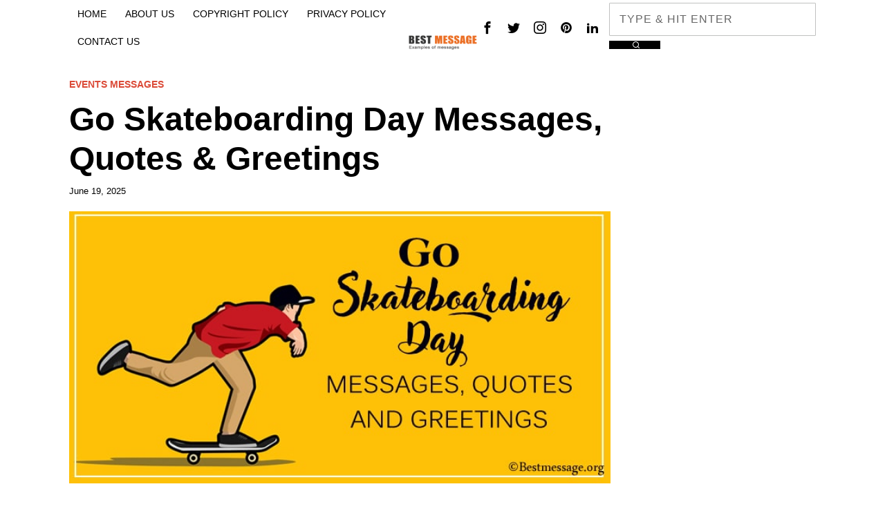

--- FILE ---
content_type: text/html; charset=UTF-8
request_url: https://www.bestmessage.org/go-skateboarding-day-messages/
body_size: 42958
content:
<!DOCTYPE html>
<html dir="ltr" lang="en-US" prefix="og: https://ogp.me/ns#" class="no-js">
<head><meta charset="UTF-8"><script type="df032b6cb1e869882c2184f4-text/javascript">if(navigator.userAgent.match(/MSIE|Internet Explorer/i)||navigator.userAgent.match(/Trident\/7\..*?rv:11/i)){var href=document.location.href;if(!href.match(/[?&]nowprocket/)){if(href.indexOf("?")==-1){if(href.indexOf("#")==-1){document.location.href=href+"?nowprocket=1"}else{document.location.href=href.replace("#","?nowprocket=1#")}}else{if(href.indexOf("#")==-1){document.location.href=href+"&nowprocket=1"}else{document.location.href=href.replace("#","&nowprocket=1#")}}}}</script><script type="df032b6cb1e869882c2184f4-text/javascript">(()=>{class RocketLazyLoadScripts{constructor(){this.v="2.0.3",this.userEvents=["keydown","keyup","mousedown","mouseup","mousemove","mouseover","mouseenter","mouseout","mouseleave","touchmove","touchstart","touchend","touchcancel","wheel","click","dblclick","input","visibilitychange"],this.attributeEvents=["onblur","onclick","oncontextmenu","ondblclick","onfocus","onmousedown","onmouseenter","onmouseleave","onmousemove","onmouseout","onmouseover","onmouseup","onmousewheel","onscroll","onsubmit"]}async t(){this.i(),this.o(),/iP(ad|hone)/.test(navigator.userAgent)&&this.h(),this.u(),this.l(this),this.m(),this.k(this),this.p(this),this._(),await Promise.all([this.R(),this.L()]),this.lastBreath=Date.now(),this.S(this),this.P(),this.D(),this.O(),this.M(),await this.C(this.delayedScripts.normal),await this.C(this.delayedScripts.defer),await this.C(this.delayedScripts.async),this.F("domReady"),await this.T(),await this.j(),await this.I(),this.F("windowLoad"),await this.A(),window.dispatchEvent(new Event("rocket-allScriptsLoaded")),this.everythingLoaded=!0,this.lastTouchEnd&&await new Promise((t=>setTimeout(t,500-Date.now()+this.lastTouchEnd))),this.H(),this.F("all"),this.U(),this.W()}i(){this.CSPIssue=sessionStorage.getItem("rocketCSPIssue"),document.addEventListener("securitypolicyviolation",(t=>{this.CSPIssue||"script-src-elem"!==t.violatedDirective||"data"!==t.blockedURI||(this.CSPIssue=!0,sessionStorage.setItem("rocketCSPIssue",!0))}),{isRocket:!0})}o(){window.addEventListener("pageshow",(t=>{this.persisted=t.persisted,this.realWindowLoadedFired=!0}),{isRocket:!0}),window.addEventListener("pagehide",(()=>{this.onFirstUserAction=null}),{isRocket:!0})}h(){let t;function e(e){t=e}window.addEventListener("touchstart",e,{isRocket:!0}),window.addEventListener("touchend",(function i(o){Math.abs(o.changedTouches[0].pageX-t.changedTouches[0].pageX)<10&&Math.abs(o.changedTouches[0].pageY-t.changedTouches[0].pageY)<10&&o.timeStamp-t.timeStamp<200&&(o.target.dispatchEvent(new PointerEvent("click",{target:o.target,bubbles:!0,cancelable:!0,detail:1})),event.preventDefault(),window.removeEventListener("touchstart",e,{isRocket:!0}),window.removeEventListener("touchend",i,{isRocket:!0}))}),{isRocket:!0})}q(t){this.userActionTriggered||("mousemove"!==t.type||this.firstMousemoveIgnored?"keyup"===t.type||"mouseover"===t.type||"mouseout"===t.type||(this.userActionTriggered=!0,this.onFirstUserAction&&this.onFirstUserAction()):this.firstMousemoveIgnored=!0),"click"===t.type&&t.preventDefault(),this.savedUserEvents.length>0&&(t.stopPropagation(),t.stopImmediatePropagation()),"touchstart"===this.lastEvent&&"touchend"===t.type&&(this.lastTouchEnd=Date.now()),"click"===t.type&&(this.lastTouchEnd=0),this.lastEvent=t.type,this.savedUserEvents.push(t)}u(){this.savedUserEvents=[],this.userEventHandler=this.q.bind(this),this.userEvents.forEach((t=>window.addEventListener(t,this.userEventHandler,{passive:!1,isRocket:!0})))}U(){this.userEvents.forEach((t=>window.removeEventListener(t,this.userEventHandler,{passive:!1,isRocket:!0}))),this.savedUserEvents.forEach((t=>{t.target.dispatchEvent(new window[t.constructor.name](t.type,t))}))}m(){this.eventsMutationObserver=new MutationObserver((t=>{const e="return false";for(const i of t){if("attributes"===i.type){const t=i.target.getAttribute(i.attributeName);t&&t!==e&&(i.target.setAttribute("data-rocket-"+i.attributeName,t),i.target["rocket"+i.attributeName]=new Function("event",t),i.target.setAttribute(i.attributeName,e))}"childList"===i.type&&i.addedNodes.forEach((t=>{if(t.nodeType===Node.ELEMENT_NODE)for(const i of t.attributes)this.attributeEvents.includes(i.name)&&i.value&&""!==i.value&&(t.setAttribute("data-rocket-"+i.name,i.value),t["rocket"+i.name]=new Function("event",i.value),t.setAttribute(i.name,e))}))}})),this.eventsMutationObserver.observe(document,{subtree:!0,childList:!0,attributeFilter:this.attributeEvents})}H(){this.eventsMutationObserver.disconnect(),this.attributeEvents.forEach((t=>{document.querySelectorAll("[data-rocket-"+t+"]").forEach((e=>{e.setAttribute(t,e.getAttribute("data-rocket-"+t)),e.removeAttribute("data-rocket-"+t)}))}))}k(t){Object.defineProperty(HTMLElement.prototype,"onclick",{get(){return this.rocketonclick||null},set(e){this.rocketonclick=e,this.setAttribute(t.everythingLoaded?"onclick":"data-rocket-onclick","this.rocketonclick(event)")}})}S(t){function e(e,i){let o=e[i];e[i]=null,Object.defineProperty(e,i,{get:()=>o,set(s){t.everythingLoaded?o=s:e["rocket"+i]=o=s}})}e(document,"onreadystatechange"),e(window,"onload"),e(window,"onpageshow");try{Object.defineProperty(document,"readyState",{get:()=>t.rocketReadyState,set(e){t.rocketReadyState=e},configurable:!0}),document.readyState="loading"}catch(t){console.log("WPRocket DJE readyState conflict, bypassing")}}l(t){this.originalAddEventListener=EventTarget.prototype.addEventListener,this.originalRemoveEventListener=EventTarget.prototype.removeEventListener,this.savedEventListeners=[],EventTarget.prototype.addEventListener=function(e,i,o){o&&o.isRocket||!t.B(e,this)&&!t.userEvents.includes(e)||t.B(e,this)&&!t.userActionTriggered||e.startsWith("rocket-")||t.everythingLoaded?t.originalAddEventListener.call(this,e,i,o):t.savedEventListeners.push({target:this,remove:!1,type:e,func:i,options:o})},EventTarget.prototype.removeEventListener=function(e,i,o){o&&o.isRocket||!t.B(e,this)&&!t.userEvents.includes(e)||t.B(e,this)&&!t.userActionTriggered||e.startsWith("rocket-")||t.everythingLoaded?t.originalRemoveEventListener.call(this,e,i,o):t.savedEventListeners.push({target:this,remove:!0,type:e,func:i,options:o})}}F(t){"all"===t&&(EventTarget.prototype.addEventListener=this.originalAddEventListener,EventTarget.prototype.removeEventListener=this.originalRemoveEventListener),this.savedEventListeners=this.savedEventListeners.filter((e=>{let i=e.type,o=e.target||window;return"domReady"===t&&"DOMContentLoaded"!==i&&"readystatechange"!==i||("windowLoad"===t&&"load"!==i&&"readystatechange"!==i&&"pageshow"!==i||(this.B(i,o)&&(i="rocket-"+i),e.remove?o.removeEventListener(i,e.func,e.options):o.addEventListener(i,e.func,e.options),!1))}))}p(t){let e;function i(e){return t.everythingLoaded?e:e.split(" ").map((t=>"load"===t||t.startsWith("load.")?"rocket-jquery-load":t)).join(" ")}function o(o){function s(e){const s=o.fn[e];o.fn[e]=o.fn.init.prototype[e]=function(){return this[0]===window&&t.userActionTriggered&&("string"==typeof arguments[0]||arguments[0]instanceof String?arguments[0]=i(arguments[0]):"object"==typeof arguments[0]&&Object.keys(arguments[0]).forEach((t=>{const e=arguments[0][t];delete arguments[0][t],arguments[0][i(t)]=e}))),s.apply(this,arguments),this}}if(o&&o.fn&&!t.allJQueries.includes(o)){const e={DOMContentLoaded:[],"rocket-DOMContentLoaded":[]};for(const t in e)document.addEventListener(t,(()=>{e[t].forEach((t=>t()))}),{isRocket:!0});o.fn.ready=o.fn.init.prototype.ready=function(i){function s(){parseInt(o.fn.jquery)>2?setTimeout((()=>i.bind(document)(o))):i.bind(document)(o)}return t.realDomReadyFired?!t.userActionTriggered||t.fauxDomReadyFired?s():e["rocket-DOMContentLoaded"].push(s):e.DOMContentLoaded.push(s),o([])},s("on"),s("one"),s("off"),t.allJQueries.push(o)}e=o}t.allJQueries=[],o(window.jQuery),Object.defineProperty(window,"jQuery",{get:()=>e,set(t){o(t)}})}P(){const t=new Map;document.write=document.writeln=function(e){const i=document.currentScript,o=document.createRange(),s=i.parentElement;let n=t.get(i);void 0===n&&(n=i.nextSibling,t.set(i,n));const c=document.createDocumentFragment();o.setStart(c,0),c.appendChild(o.createContextualFragment(e)),s.insertBefore(c,n)}}async R(){return new Promise((t=>{this.userActionTriggered?t():this.onFirstUserAction=t}))}async L(){return new Promise((t=>{document.addEventListener("DOMContentLoaded",(()=>{this.realDomReadyFired=!0,t()}),{isRocket:!0})}))}async I(){return this.realWindowLoadedFired?Promise.resolve():new Promise((t=>{window.addEventListener("load",t,{isRocket:!0})}))}M(){this.pendingScripts=[];this.scriptsMutationObserver=new MutationObserver((t=>{for(const e of t)e.addedNodes.forEach((t=>{"SCRIPT"!==t.tagName||t.noModule||t.isWPRocket||this.pendingScripts.push({script:t,promise:new Promise((e=>{const i=()=>{const i=this.pendingScripts.findIndex((e=>e.script===t));i>=0&&this.pendingScripts.splice(i,1),e()};t.addEventListener("load",i,{isRocket:!0}),t.addEventListener("error",i,{isRocket:!0}),setTimeout(i,1e3)}))})}))})),this.scriptsMutationObserver.observe(document,{childList:!0,subtree:!0})}async j(){await this.J(),this.pendingScripts.length?(await this.pendingScripts[0].promise,await this.j()):this.scriptsMutationObserver.disconnect()}D(){this.delayedScripts={normal:[],async:[],defer:[]},document.querySelectorAll("script[type$=rocketlazyloadscript]").forEach((t=>{t.hasAttribute("data-rocket-src")?t.hasAttribute("async")&&!1!==t.async?this.delayedScripts.async.push(t):t.hasAttribute("defer")&&!1!==t.defer||"module"===t.getAttribute("data-rocket-type")?this.delayedScripts.defer.push(t):this.delayedScripts.normal.push(t):this.delayedScripts.normal.push(t)}))}async _(){await this.L();let t=[];document.querySelectorAll("script[type$=rocketlazyloadscript][data-rocket-src]").forEach((e=>{let i=e.getAttribute("data-rocket-src");if(i&&!i.startsWith("data:")){i.startsWith("//")&&(i=location.protocol+i);try{const o=new URL(i).origin;o!==location.origin&&t.push({src:o,crossOrigin:e.crossOrigin||"module"===e.getAttribute("data-rocket-type")})}catch(t){}}})),t=[...new Map(t.map((t=>[JSON.stringify(t),t]))).values()],this.N(t,"preconnect")}async $(t){if(await this.G(),!0!==t.noModule||!("noModule"in HTMLScriptElement.prototype))return new Promise((e=>{let i;function o(){(i||t).setAttribute("data-rocket-status","executed"),e()}try{if(navigator.userAgent.includes("Firefox/")||""===navigator.vendor||this.CSPIssue)i=document.createElement("script"),[...t.attributes].forEach((t=>{let e=t.nodeName;"type"!==e&&("data-rocket-type"===e&&(e="type"),"data-rocket-src"===e&&(e="src"),i.setAttribute(e,t.nodeValue))})),t.text&&(i.text=t.text),t.nonce&&(i.nonce=t.nonce),i.hasAttribute("src")?(i.addEventListener("load",o,{isRocket:!0}),i.addEventListener("error",(()=>{i.setAttribute("data-rocket-status","failed-network"),e()}),{isRocket:!0}),setTimeout((()=>{i.isConnected||e()}),1)):(i.text=t.text,o()),i.isWPRocket=!0,t.parentNode.replaceChild(i,t);else{const i=t.getAttribute("data-rocket-type"),s=t.getAttribute("data-rocket-src");i?(t.type=i,t.removeAttribute("data-rocket-type")):t.removeAttribute("type"),t.addEventListener("load",o,{isRocket:!0}),t.addEventListener("error",(i=>{this.CSPIssue&&i.target.src.startsWith("data:")?(console.log("WPRocket: CSP fallback activated"),t.removeAttribute("src"),this.$(t).then(e)):(t.setAttribute("data-rocket-status","failed-network"),e())}),{isRocket:!0}),s?(t.fetchPriority="high",t.removeAttribute("data-rocket-src"),t.src=s):t.src="data:text/javascript;base64,"+window.btoa(unescape(encodeURIComponent(t.text)))}}catch(i){t.setAttribute("data-rocket-status","failed-transform"),e()}}));t.setAttribute("data-rocket-status","skipped")}async C(t){const e=t.shift();return e?(e.isConnected&&await this.$(e),this.C(t)):Promise.resolve()}O(){this.N([...this.delayedScripts.normal,...this.delayedScripts.defer,...this.delayedScripts.async],"preload")}N(t,e){this.trash=this.trash||[];let i=!0;var o=document.createDocumentFragment();t.forEach((t=>{const s=t.getAttribute&&t.getAttribute("data-rocket-src")||t.src;if(s&&!s.startsWith("data:")){const n=document.createElement("link");n.href=s,n.rel=e,"preconnect"!==e&&(n.as="script",n.fetchPriority=i?"high":"low"),t.getAttribute&&"module"===t.getAttribute("data-rocket-type")&&(n.crossOrigin=!0),t.crossOrigin&&(n.crossOrigin=t.crossOrigin),t.integrity&&(n.integrity=t.integrity),t.nonce&&(n.nonce=t.nonce),o.appendChild(n),this.trash.push(n),i=!1}})),document.head.appendChild(o)}W(){this.trash.forEach((t=>t.remove()))}async T(){try{document.readyState="interactive"}catch(t){}this.fauxDomReadyFired=!0;try{await this.G(),document.dispatchEvent(new Event("rocket-readystatechange")),await this.G(),document.rocketonreadystatechange&&document.rocketonreadystatechange(),await this.G(),document.dispatchEvent(new Event("rocket-DOMContentLoaded")),await this.G(),window.dispatchEvent(new Event("rocket-DOMContentLoaded"))}catch(t){console.error(t)}}async A(){try{document.readyState="complete"}catch(t){}try{await this.G(),document.dispatchEvent(new Event("rocket-readystatechange")),await this.G(),document.rocketonreadystatechange&&document.rocketonreadystatechange(),await this.G(),window.dispatchEvent(new Event("rocket-load")),await this.G(),window.rocketonload&&window.rocketonload(),await this.G(),this.allJQueries.forEach((t=>t(window).trigger("rocket-jquery-load"))),await this.G();const t=new Event("rocket-pageshow");t.persisted=this.persisted,window.dispatchEvent(t),await this.G(),window.rocketonpageshow&&window.rocketonpageshow({persisted:this.persisted})}catch(t){console.error(t)}}async G(){Date.now()-this.lastBreath>45&&(await this.J(),this.lastBreath=Date.now())}async J(){return document.hidden?new Promise((t=>setTimeout(t))):new Promise((t=>requestAnimationFrame(t)))}B(t,e){return e===document&&"readystatechange"===t||(e===document&&"DOMContentLoaded"===t||(e===window&&"DOMContentLoaded"===t||(e===window&&"load"===t||e===window&&"pageshow"===t)))}static run(){(new RocketLazyLoadScripts).t()}}RocketLazyLoadScripts.run()})();</script>
	
	<meta name="viewport" content="width=device-width, initial-scale=1.0">
	<link rel="profile" href="https://gmpg.org/xfn/11">
    
	<!--[if lt IE 9]>
	<script src="https://www.bestmessage.org/wp-content/themes/fox/js/html5.js"></script>
	<![endif]-->
    
    <script type="rocketlazyloadscript">
    document.addEventListener('DOMContentLoaded',function(){
        var fox56_async_css = document.querySelectorAll('link[media="fox56_async"],style[media="fox56_async"]')
        if ( ! fox56_async_css ) {
            return;
        }
        for( var link of fox56_async_css ) {
            link.setAttribute('media','all')
        }
    });
</script>
<title>Go Skateboarding Day Messages, Quotes &amp; Greetings</title>

<link rel="alternate" type="application/rss+xml" title="Best Message &raquo; Feed" href="https://www.bestmessage.org/feed/" />
<link rel="alternate" type="application/rss+xml" title="Best Message &raquo; Comments Feed" href="https://www.bestmessage.org/comments/feed/" />
<link rel="alternate" type="application/rss+xml" title="Best Message &raquo; Go Skateboarding Day Messages, Quotes &#038; Greetings Comments Feed" href="https://www.bestmessage.org/go-skateboarding-day-messages/feed/" />
<link rel="alternate" title="oEmbed (JSON)" type="application/json+oembed" href="https://www.bestmessage.org/wp-json/oembed/1.0/embed?url=https%3A%2F%2Fwww.bestmessage.org%2Fgo-skateboarding-day-messages%2F" />
<link rel="alternate" title="oEmbed (XML)" type="text/xml+oembed" href="https://www.bestmessage.org/wp-json/oembed/1.0/embed?url=https%3A%2F%2Fwww.bestmessage.org%2Fgo-skateboarding-day-messages%2F&#038;format=xml" />
<style id='wp-img-auto-sizes-contain-inline-css'>
img:is([sizes=auto i],[sizes^="auto," i]){contain-intrinsic-size:3000px 1500px}
/*# sourceURL=wp-img-auto-sizes-contain-inline-css */
</style>
<style id='wp-emoji-styles-inline-css'>

	img.wp-smiley, img.emoji {
		display: inline !important;
		border: none !important;
		box-shadow: none !important;
		height: 1em !important;
		width: 1em !important;
		margin: 0 0.07em !important;
		vertical-align: -0.1em !important;
		background: none !important;
		padding: 0 !important;
	}
/*# sourceURL=wp-emoji-styles-inline-css */
</style>
<style id='wp-block-library-inline-css'>
:root{--wp-block-synced-color:#7a00df;--wp-block-synced-color--rgb:122,0,223;--wp-bound-block-color:var(--wp-block-synced-color);--wp-editor-canvas-background:#ddd;--wp-admin-theme-color:#007cba;--wp-admin-theme-color--rgb:0,124,186;--wp-admin-theme-color-darker-10:#006ba1;--wp-admin-theme-color-darker-10--rgb:0,107,160.5;--wp-admin-theme-color-darker-20:#005a87;--wp-admin-theme-color-darker-20--rgb:0,90,135;--wp-admin-border-width-focus:2px}@media (min-resolution:192dpi){:root{--wp-admin-border-width-focus:1.5px}}.wp-element-button{cursor:pointer}:root .has-very-light-gray-background-color{background-color:#eee}:root .has-very-dark-gray-background-color{background-color:#313131}:root .has-very-light-gray-color{color:#eee}:root .has-very-dark-gray-color{color:#313131}:root .has-vivid-green-cyan-to-vivid-cyan-blue-gradient-background{background:linear-gradient(135deg,#00d084,#0693e3)}:root .has-purple-crush-gradient-background{background:linear-gradient(135deg,#34e2e4,#4721fb 50%,#ab1dfe)}:root .has-hazy-dawn-gradient-background{background:linear-gradient(135deg,#faaca8,#dad0ec)}:root .has-subdued-olive-gradient-background{background:linear-gradient(135deg,#fafae1,#67a671)}:root .has-atomic-cream-gradient-background{background:linear-gradient(135deg,#fdd79a,#004a59)}:root .has-nightshade-gradient-background{background:linear-gradient(135deg,#330968,#31cdcf)}:root .has-midnight-gradient-background{background:linear-gradient(135deg,#020381,#2874fc)}:root{--wp--preset--font-size--normal:16px;--wp--preset--font-size--huge:42px}.has-regular-font-size{font-size:1em}.has-larger-font-size{font-size:2.625em}.has-normal-font-size{font-size:var(--wp--preset--font-size--normal)}.has-huge-font-size{font-size:var(--wp--preset--font-size--huge)}.has-text-align-center{text-align:center}.has-text-align-left{text-align:left}.has-text-align-right{text-align:right}.has-fit-text{white-space:nowrap!important}#end-resizable-editor-section{display:none}.aligncenter{clear:both}.items-justified-left{justify-content:flex-start}.items-justified-center{justify-content:center}.items-justified-right{justify-content:flex-end}.items-justified-space-between{justify-content:space-between}.screen-reader-text{border:0;clip-path:inset(50%);height:1px;margin:-1px;overflow:hidden;padding:0;position:absolute;width:1px;word-wrap:normal!important}.screen-reader-text:focus{background-color:#ddd;clip-path:none;color:#444;display:block;font-size:1em;height:auto;left:5px;line-height:normal;padding:15px 23px 14px;text-decoration:none;top:5px;width:auto;z-index:100000}html :where(.has-border-color){border-style:solid}html :where([style*=border-top-color]){border-top-style:solid}html :where([style*=border-right-color]){border-right-style:solid}html :where([style*=border-bottom-color]){border-bottom-style:solid}html :where([style*=border-left-color]){border-left-style:solid}html :where([style*=border-width]){border-style:solid}html :where([style*=border-top-width]){border-top-style:solid}html :where([style*=border-right-width]){border-right-style:solid}html :where([style*=border-bottom-width]){border-bottom-style:solid}html :where([style*=border-left-width]){border-left-style:solid}html :where(img[class*=wp-image-]){height:auto;max-width:100%}:where(figure){margin:0 0 1em}html :where(.is-position-sticky){--wp-admin--admin-bar--position-offset:var(--wp-admin--admin-bar--height,0px)}@media screen and (max-width:600px){html :where(.is-position-sticky){--wp-admin--admin-bar--position-offset:0px}}

/*# sourceURL=wp-block-library-inline-css */
</style><style id='wp-block-heading-inline-css'>
h1:where(.wp-block-heading).has-background,h2:where(.wp-block-heading).has-background,h3:where(.wp-block-heading).has-background,h4:where(.wp-block-heading).has-background,h5:where(.wp-block-heading).has-background,h6:where(.wp-block-heading).has-background{padding:1.25em 2.375em}h1.has-text-align-left[style*=writing-mode]:where([style*=vertical-lr]),h1.has-text-align-right[style*=writing-mode]:where([style*=vertical-rl]),h2.has-text-align-left[style*=writing-mode]:where([style*=vertical-lr]),h2.has-text-align-right[style*=writing-mode]:where([style*=vertical-rl]),h3.has-text-align-left[style*=writing-mode]:where([style*=vertical-lr]),h3.has-text-align-right[style*=writing-mode]:where([style*=vertical-rl]),h4.has-text-align-left[style*=writing-mode]:where([style*=vertical-lr]),h4.has-text-align-right[style*=writing-mode]:where([style*=vertical-rl]),h5.has-text-align-left[style*=writing-mode]:where([style*=vertical-lr]),h5.has-text-align-right[style*=writing-mode]:where([style*=vertical-rl]),h6.has-text-align-left[style*=writing-mode]:where([style*=vertical-lr]),h6.has-text-align-right[style*=writing-mode]:where([style*=vertical-rl]){rotate:180deg}
/*# sourceURL=https://www.bestmessage.org/wp-includes/blocks/heading/style.min.css */
</style>
<style id='wp-block-paragraph-inline-css'>
.is-small-text{font-size:.875em}.is-regular-text{font-size:1em}.is-large-text{font-size:2.25em}.is-larger-text{font-size:3em}.has-drop-cap:not(:focus):first-letter{float:left;font-size:8.4em;font-style:normal;font-weight:100;line-height:.68;margin:.05em .1em 0 0;text-transform:uppercase}body.rtl .has-drop-cap:not(:focus):first-letter{float:none;margin-left:.1em}p.has-drop-cap.has-background{overflow:hidden}:root :where(p.has-background){padding:1.25em 2.375em}:where(p.has-text-color:not(.has-link-color)) a{color:inherit}p.has-text-align-left[style*="writing-mode:vertical-lr"],p.has-text-align-right[style*="writing-mode:vertical-rl"]{rotate:180deg}
/*# sourceURL=https://www.bestmessage.org/wp-includes/blocks/paragraph/style.min.css */
</style>
<style id='global-styles-inline-css'>
:root{--wp--preset--aspect-ratio--square: 1;--wp--preset--aspect-ratio--4-3: 4/3;--wp--preset--aspect-ratio--3-4: 3/4;--wp--preset--aspect-ratio--3-2: 3/2;--wp--preset--aspect-ratio--2-3: 2/3;--wp--preset--aspect-ratio--16-9: 16/9;--wp--preset--aspect-ratio--9-16: 9/16;--wp--preset--color--black: #000000;--wp--preset--color--cyan-bluish-gray: #abb8c3;--wp--preset--color--white: #ffffff;--wp--preset--color--pale-pink: #f78da7;--wp--preset--color--vivid-red: #cf2e2e;--wp--preset--color--luminous-vivid-orange: #ff6900;--wp--preset--color--luminous-vivid-amber: #fcb900;--wp--preset--color--light-green-cyan: #7bdcb5;--wp--preset--color--vivid-green-cyan: #00d084;--wp--preset--color--pale-cyan-blue: #8ed1fc;--wp--preset--color--vivid-cyan-blue: #0693e3;--wp--preset--color--vivid-purple: #9b51e0;--wp--preset--gradient--vivid-cyan-blue-to-vivid-purple: linear-gradient(135deg,rgb(6,147,227) 0%,rgb(155,81,224) 100%);--wp--preset--gradient--light-green-cyan-to-vivid-green-cyan: linear-gradient(135deg,rgb(122,220,180) 0%,rgb(0,208,130) 100%);--wp--preset--gradient--luminous-vivid-amber-to-luminous-vivid-orange: linear-gradient(135deg,rgb(252,185,0) 0%,rgb(255,105,0) 100%);--wp--preset--gradient--luminous-vivid-orange-to-vivid-red: linear-gradient(135deg,rgb(255,105,0) 0%,rgb(207,46,46) 100%);--wp--preset--gradient--very-light-gray-to-cyan-bluish-gray: linear-gradient(135deg,rgb(238,238,238) 0%,rgb(169,184,195) 100%);--wp--preset--gradient--cool-to-warm-spectrum: linear-gradient(135deg,rgb(74,234,220) 0%,rgb(151,120,209) 20%,rgb(207,42,186) 40%,rgb(238,44,130) 60%,rgb(251,105,98) 80%,rgb(254,248,76) 100%);--wp--preset--gradient--blush-light-purple: linear-gradient(135deg,rgb(255,206,236) 0%,rgb(152,150,240) 100%);--wp--preset--gradient--blush-bordeaux: linear-gradient(135deg,rgb(254,205,165) 0%,rgb(254,45,45) 50%,rgb(107,0,62) 100%);--wp--preset--gradient--luminous-dusk: linear-gradient(135deg,rgb(255,203,112) 0%,rgb(199,81,192) 50%,rgb(65,88,208) 100%);--wp--preset--gradient--pale-ocean: linear-gradient(135deg,rgb(255,245,203) 0%,rgb(182,227,212) 50%,rgb(51,167,181) 100%);--wp--preset--gradient--electric-grass: linear-gradient(135deg,rgb(202,248,128) 0%,rgb(113,206,126) 100%);--wp--preset--gradient--midnight: linear-gradient(135deg,rgb(2,3,129) 0%,rgb(40,116,252) 100%);--wp--preset--font-size--small: 13px;--wp--preset--font-size--medium: 20px;--wp--preset--font-size--large: 36px;--wp--preset--font-size--x-large: 42px;--wp--preset--spacing--20: 0.44rem;--wp--preset--spacing--30: 0.67rem;--wp--preset--spacing--40: 1rem;--wp--preset--spacing--50: 1.5rem;--wp--preset--spacing--60: 2.25rem;--wp--preset--spacing--70: 3.38rem;--wp--preset--spacing--80: 5.06rem;--wp--preset--shadow--natural: 6px 6px 9px rgba(0, 0, 0, 0.2);--wp--preset--shadow--deep: 12px 12px 50px rgba(0, 0, 0, 0.4);--wp--preset--shadow--sharp: 6px 6px 0px rgba(0, 0, 0, 0.2);--wp--preset--shadow--outlined: 6px 6px 0px -3px rgb(255, 255, 255), 6px 6px rgb(0, 0, 0);--wp--preset--shadow--crisp: 6px 6px 0px rgb(0, 0, 0);}:where(.is-layout-flex){gap: 0.5em;}:where(.is-layout-grid){gap: 0.5em;}body .is-layout-flex{display: flex;}.is-layout-flex{flex-wrap: wrap;align-items: center;}.is-layout-flex > :is(*, div){margin: 0;}body .is-layout-grid{display: grid;}.is-layout-grid > :is(*, div){margin: 0;}:where(.wp-block-columns.is-layout-flex){gap: 2em;}:where(.wp-block-columns.is-layout-grid){gap: 2em;}:where(.wp-block-post-template.is-layout-flex){gap: 1.25em;}:where(.wp-block-post-template.is-layout-grid){gap: 1.25em;}.has-black-color{color: var(--wp--preset--color--black) !important;}.has-cyan-bluish-gray-color{color: var(--wp--preset--color--cyan-bluish-gray) !important;}.has-white-color{color: var(--wp--preset--color--white) !important;}.has-pale-pink-color{color: var(--wp--preset--color--pale-pink) !important;}.has-vivid-red-color{color: var(--wp--preset--color--vivid-red) !important;}.has-luminous-vivid-orange-color{color: var(--wp--preset--color--luminous-vivid-orange) !important;}.has-luminous-vivid-amber-color{color: var(--wp--preset--color--luminous-vivid-amber) !important;}.has-light-green-cyan-color{color: var(--wp--preset--color--light-green-cyan) !important;}.has-vivid-green-cyan-color{color: var(--wp--preset--color--vivid-green-cyan) !important;}.has-pale-cyan-blue-color{color: var(--wp--preset--color--pale-cyan-blue) !important;}.has-vivid-cyan-blue-color{color: var(--wp--preset--color--vivid-cyan-blue) !important;}.has-vivid-purple-color{color: var(--wp--preset--color--vivid-purple) !important;}.has-black-background-color{background-color: var(--wp--preset--color--black) !important;}.has-cyan-bluish-gray-background-color{background-color: var(--wp--preset--color--cyan-bluish-gray) !important;}.has-white-background-color{background-color: var(--wp--preset--color--white) !important;}.has-pale-pink-background-color{background-color: var(--wp--preset--color--pale-pink) !important;}.has-vivid-red-background-color{background-color: var(--wp--preset--color--vivid-red) !important;}.has-luminous-vivid-orange-background-color{background-color: var(--wp--preset--color--luminous-vivid-orange) !important;}.has-luminous-vivid-amber-background-color{background-color: var(--wp--preset--color--luminous-vivid-amber) !important;}.has-light-green-cyan-background-color{background-color: var(--wp--preset--color--light-green-cyan) !important;}.has-vivid-green-cyan-background-color{background-color: var(--wp--preset--color--vivid-green-cyan) !important;}.has-pale-cyan-blue-background-color{background-color: var(--wp--preset--color--pale-cyan-blue) !important;}.has-vivid-cyan-blue-background-color{background-color: var(--wp--preset--color--vivid-cyan-blue) !important;}.has-vivid-purple-background-color{background-color: var(--wp--preset--color--vivid-purple) !important;}.has-black-border-color{border-color: var(--wp--preset--color--black) !important;}.has-cyan-bluish-gray-border-color{border-color: var(--wp--preset--color--cyan-bluish-gray) !important;}.has-white-border-color{border-color: var(--wp--preset--color--white) !important;}.has-pale-pink-border-color{border-color: var(--wp--preset--color--pale-pink) !important;}.has-vivid-red-border-color{border-color: var(--wp--preset--color--vivid-red) !important;}.has-luminous-vivid-orange-border-color{border-color: var(--wp--preset--color--luminous-vivid-orange) !important;}.has-luminous-vivid-amber-border-color{border-color: var(--wp--preset--color--luminous-vivid-amber) !important;}.has-light-green-cyan-border-color{border-color: var(--wp--preset--color--light-green-cyan) !important;}.has-vivid-green-cyan-border-color{border-color: var(--wp--preset--color--vivid-green-cyan) !important;}.has-pale-cyan-blue-border-color{border-color: var(--wp--preset--color--pale-cyan-blue) !important;}.has-vivid-cyan-blue-border-color{border-color: var(--wp--preset--color--vivid-cyan-blue) !important;}.has-vivid-purple-border-color{border-color: var(--wp--preset--color--vivid-purple) !important;}.has-vivid-cyan-blue-to-vivid-purple-gradient-background{background: var(--wp--preset--gradient--vivid-cyan-blue-to-vivid-purple) !important;}.has-light-green-cyan-to-vivid-green-cyan-gradient-background{background: var(--wp--preset--gradient--light-green-cyan-to-vivid-green-cyan) !important;}.has-luminous-vivid-amber-to-luminous-vivid-orange-gradient-background{background: var(--wp--preset--gradient--luminous-vivid-amber-to-luminous-vivid-orange) !important;}.has-luminous-vivid-orange-to-vivid-red-gradient-background{background: var(--wp--preset--gradient--luminous-vivid-orange-to-vivid-red) !important;}.has-very-light-gray-to-cyan-bluish-gray-gradient-background{background: var(--wp--preset--gradient--very-light-gray-to-cyan-bluish-gray) !important;}.has-cool-to-warm-spectrum-gradient-background{background: var(--wp--preset--gradient--cool-to-warm-spectrum) !important;}.has-blush-light-purple-gradient-background{background: var(--wp--preset--gradient--blush-light-purple) !important;}.has-blush-bordeaux-gradient-background{background: var(--wp--preset--gradient--blush-bordeaux) !important;}.has-luminous-dusk-gradient-background{background: var(--wp--preset--gradient--luminous-dusk) !important;}.has-pale-ocean-gradient-background{background: var(--wp--preset--gradient--pale-ocean) !important;}.has-electric-grass-gradient-background{background: var(--wp--preset--gradient--electric-grass) !important;}.has-midnight-gradient-background{background: var(--wp--preset--gradient--midnight) !important;}.has-small-font-size{font-size: var(--wp--preset--font-size--small) !important;}.has-medium-font-size{font-size: var(--wp--preset--font-size--medium) !important;}.has-large-font-size{font-size: var(--wp--preset--font-size--large) !important;}.has-x-large-font-size{font-size: var(--wp--preset--font-size--x-large) !important;}
/*# sourceURL=global-styles-inline-css */
</style>

<style id='classic-theme-styles-inline-css'>
/*! This file is auto-generated */
.wp-block-button__link{color:#fff;background-color:#32373c;border-radius:9999px;box-shadow:none;text-decoration:none;padding:calc(.667em + 2px) calc(1.333em + 2px);font-size:1.125em}.wp-block-file__button{background:#32373c;color:#fff;text-decoration:none}
/*# sourceURL=/wp-includes/css/classic-themes.min.css */
</style>
<link data-minify="1" rel='stylesheet' id='dashicons-css' href='https://www.bestmessage.org/wp-content/cache/min/1/wp-includes/css/dashicons.min.css?ver=1769771558' media='all' />
<style id='fox-above-inline-css'>
@font-face {font-family:'icon56';src:url('https://www.bestmessage.org/wp-content/themes/fox/css56/icons56/icon56.ttf?version=6.2.0.3') format('truetype'),url('https://www.bestmessage.org/wp-content/themes/fox/css56/icons56/icon56.woff?version=6.2.0.3') format('woff'),url('https://www.bestmessage.org/wp-content/themes/fox/css56/icons56/icon56.svg?version=6.2.0.3#icon56') format('svg');font-weight:normal;font-style:normal;font-display:block;}@charset "UTF-8";html {font-family:sans-serif;-ms-text-size-adjust:100%;-webkit-text-size-adjust:100%;}body {margin:0;}article, aside, details, figcaption, figure, footer, header, main, menu, nav, section, summary {display:block;}audio, canvas, progress, video {display:inline-block;}audio:not([controls]) {display:none;height:0;}progress {vertical-align:baseline;}[hidden], template {display:none;}a {background-color:transparent;-webkit-text-decoration-skip:objects;}a:active, a:hover {outline-width:0;}abbr[title] {border-bottom:none;text-decoration:underline;-webkit-text-decoration:underline dotted;text-decoration:underline dotted;}b, strong {font-weight:inherit;}b, strong {font-weight:bolder;}dfn {font-style:italic;}h1 {font-size:2em;margin:0.67em 0;}mark {background-color:#ff0;color:#000;}small {font-size:80%;}sub, sup {font-size:75%;line-height:0;position:relative;vertical-align:baseline;}sub {bottom:-0.25em;}sup {top:-0.5em;}img {border-style:none;}svg:not(:root) {overflow:hidden;}code, kbd, pre, samp {font-family:monospace, monospace;font-size:1em;}figure {margin:1em 40px;}hr {box-sizing:content-box;height:0;overflow:visible;}button, input, select, textarea {font:inherit;margin:0;}optgroup {font-weight:700;}button, input {overflow:visible;}button, select {text-transform:none;}[type=reset], [type=submit], button, html [type=button] {-webkit-appearance:button;}[type=button]::-moz-focus-inner, [type=reset]::-moz-focus-inner, [type=submit]::-moz-focus-inner, button::-moz-focus-inner {border-style:none;padding:0;}[type=button]:-moz-focusring, [type=reset]:-moz-focusring, [type=submit]:-moz-focusring, button:-moz-focusring {outline:1px dotted ButtonText;}fieldset {border:1px solid silver;margin:0 2px;padding:0.35em 0.625em 0.75em;}legend {box-sizing:border-box;color:inherit;display:table;max-width:100%;padding:0;white-space:normal;}textarea {overflow:auto;}[type=checkbox], [type=radio] {box-sizing:border-box;padding:0;}[type=number]::-webkit-inner-spin-button, [type=number]::-webkit-outer-spin-button {height:auto;}[type=search] {-webkit-appearance:textfield;outline-offset:-2px;}[type=search]::-webkit-search-cancel-button, [type=search]::-webkit-search-decoration {-webkit-appearance:none;}::-webkit-input-placeholder {color:inherit;opacity:0.54;}::-webkit-file-upload-button {-webkit-appearance:button;font:inherit;}.clearfix {*zoom:1;}.clearfix:before, .clearfix:after {display:table;content:"";line-height:0;}.clearfix:after {clear:both;}article, aside, details, figcaption, figure, footer, topbar, hgroup, nav, section {display:block;}audio, canvas, video {display:inline-block;*display:inline;*zoom:1;}audio:not([controls]) {display:none;}html {font-size:100%;-webkit-text-size-adjust:100%;-ms-text-size-adjust:100%;}a:focus {outline:thin dotted #333;outline:5px auto -webkit-focus-ring-color;outline-offset:-2px;}a:hover, a:active {outline:0;}sub, sup {position:relative;font-size:75%;line-height:0;vertical-align:baseline;}sup {top:-0.5em;}sub {bottom:-0.25em;}img {max-width:100%;width:auto\9 ;height:auto;vertical-align:middle;border:0;-ms-interpolation-mode:bicubic;}button, input, select, textarea {margin:0;font-size:100%;vertical-align:middle;}button, input {*overflow:visible;line-height:normal;}button::-moz-focus-inner, input::-moz-focus-inner {padding:0;border:0;}[class^=ic56-], [class*=" ic56-"] {font-family:"icon56" !important;font-style:normal;font-weight:normal;font-variant:normal;text-transform:none;line-height:1;-webkit-font-smoothing:antialiased;-moz-osx-font-smoothing:grayscale;}.ic56-headphones:before {content:"\e925";}.ic56-search1:before {content:"\e986";}.ic56-menu:before {content:"\e9bd";}.ic56-link:before {content:"\e9cb";}.ic56-heart:before {content:"\e9da";}.ic56-cross:before {content:"\ea0f";}.ic56-play3:before {content:"\ea1c";}.ic56-amazon:before {content:"\ea87";}.ic56-google:before {content:"\ea88";}.ic56-facebook:before {content:"\ea90";}.ic56-facebook2:before {content:"\ea91";}.ic56-instagram:before {content:"\ea92";}.ic56-whatsapp:before {content:"\ea93";}.ic56-spotify:before {content:"\ea94";}.ic56-telegram:before {content:"\ea95";}.ic56-twitter:before {content:"\ea96";}.ic56-vk:before {content:"\ea98";}.ic56-sina-weibo:before {content:"\ea9a";}.ic56-rss:before {content:"\ea9b";}.ic56-youtube:before {content:"\ea9d";}.ic56-twitch:before {content:"\ea9f";}.ic56-vimeo:before {content:"\eaa0";}.ic56-vimeo2:before {content:"\eaa1";}.ic56-flickr:before {content:"\eaa3";}.ic56-dribbble:before {content:"\eaa7";}.ic56-behance:before {content:"\eaa8";}.ic56-500px:before {content:"\eaab";}.ic56-steam:before {content:"\eaac";}.ic56-github:before {content:"\eab0";}.ic56-wordpress:before {content:"\eab4";}.ic56-tumblr:before {content:"\eab9";}.ic56-yahoo:before {content:"\eabb";}.ic56-soundcloud:before {content:"\eac3";}.ic56-soundcloud2:before {content:"\eac4";}.ic56-skype:before {content:"\eac5";}.ic56-reddit:before {content:"\eac6";}.ic56-linkedin:before {content:"\eac9";}.ic56-linkedin2:before {content:"\eaca";}.ic56-pinterest:before {content:"\ead1";}.ic56-pinterest2:before {content:"\ead2";}.ic56-yelp:before {content:"\ead7";}.ic56-paypal:before {content:"\ead8";}.ic56-x-twitter:before {content:"\e921";}.ic56-mastodon:before {content:"\e922";}.ic56-threads:before {content:"\e923";}.ic56-tiktok:before {content:"\e906";}.ic56-chevron-thin-right:before {content:"\e91e";}.ic56-chevron-thin-up:before {content:"\e907";}.ic56-chevron-small-up:before {content:"\e908";}.ic56-chevron-thin-down:before {content:"\e909";}.ic56-chevron-small-down:before {content:"\e90a";}.ic56-link1:before {content:"\e91b";}.ic56-images:before {content:"\e924";}.ic56-heart1:before {content:"\e920";}.ic56-chevron-thin-left:before {content:"\e91f";}.ic56-chevron-thin-right:before {content:"\e91e";}.ic56-chevron-thin-up:before {content:"\e907";}.ic56-chevron-small-up:before {content:"\e908";}.ic56-chevron-thin-down:before {content:"\e909";}.ic56-chevron-small-down:before {content:"\e90a";}.ic56-external-link:before {content:"\e91c";}.ic56-link2:before {content:"\e91d";}.ic56-chevrons-up:before {content:"\e917";}.ic56-shopping-bag:before {content:"\e914";}.ic56-shopping-cart:before {content:"\e915";}.ic56-menu1:before {content:"\e913";}.ic56-x:before {content:"\e910";}.ic56-search:before {content:"\e911";}.ic56-chat_bubble_outline:before {content:"\e918";}.ic56-chat_bubble:before {content:"\e919";}.ic56-chat:before {content:"\e91a";}.ic56-arrow_upward:before {content:"\e916";}.ic56-clear:before {content:"\e912";}.ic56-close:before {content:"\e912";}.ic56-envelope:before {content:"\e90f";}.ic56-caret-left:before {content:"\e90c";}.ic56-caret-up:before {content:"\e90d";}.ic56-caret-down:before {content:"\e90e";}.ic56-quora:before {content:"\e900";}.ic56-tripadvisor:before {content:"\e901";}.ic56-medium:before {content:"\e902";}.ic56-snapchat-square:before {content:"\e903";}.ic56-snapchat-ghost:before {content:"\e904";}.ic56-snapchat:before {content:"\e905";}.ic56-caret-right:before {content:"\e90b";}.ic56-caret-left:before {content:"\e90c";}.ic56-caret-up:before {content:"\e90d";}.ic56-caret-down:before {content:"\e90e";}.ic56-quora:before {content:"\e900";}.ic56-tripadvisor:before {content:"\e901";}.ic56-medium:before {content:"\e902";}.ic56-snapchat-square:before {content:"\e903";}.ic56-snapchat-ghost:before {content:"\e904";}.ic56-snapchat:before {content:"\e905";}:root {--font-body:"Helvetica Neue", Helvetica, Arial, sans-serif;--font-heading:"Helvetica Neue", Helvetica, Arial, sans-serif;--font-nav:"Helvetica Neue", Helvetica, Arial, sans-serif;--accent-color:#db4a37;--link-color:#db4a36;--border-color:#c0c1c0;--input-color:#000;--input-background:#fff;--input-border-color:var(--border-color);--input-border-width:1px;--input-border-radius:1px;--input-height:46px;--input-focus-color:#000;--input-focus-background:#fafafa;--input-focus-border-color:var(--border-color);--input-shadow:none;--input-focus-shadow:none;--input-placeholder-opacity:0.6;--button-padding:28px;--button-height:48px;--button-border-radius:0px;--button-shadow:none;--button-hover-shadow:none;--content-width:1080px;--narrow-width:660px;--ipad-f:0.88;--ipad-portrait-f:0.71;--iphone-f:0.5;--iphone-portrait-f:0.42;--fb:#3b5998;--ms:#0084ff;--tw:#55acee;--pin:#cc2127;--lin:#0077b5;--em:#111;--ws:#128c7e;--rd:#ff4500;--list-widget-border-style:solid;--list-widget-border-color:var(--border-color);--microtip-transition-duration:0ms;--darkmode-text-color:#fff;--darkmode-bg:#000;}html {overflow-y:scroll;}body {position:relative;overflow:hidden;}.hide_on_desktop {display:none !important;}@media only screen and (max-width:840px) {.show_on_tablet {display:block !important;}}@media only screen and (max-width:840px) {.hide_on_tablet {display:none !important;}}@media only screen and (max-width:600px) {.show_on_mobile {display:block !important;}}@media only screen and (max-width:600px) {.hide_on_mobile {display:none !important;}}.disable--desktop,.disable--tablet,.disable--mobile,.section56--disable {position:relative;}.disable--desktop:before,.disable--tablet:before,.disable--mobile:before,.section56--disable:before {display:none;z-index:999;position:absolute;top:0;left:0;bottom:0;right:0;cursor:not-allowed;background:rgba(255, 255, 255, 0.7);}.section56--disable:after {z-index:9999;position:absolute;top:48%;left:10%;right:10%;padding:8px;text-align:center;background:#05456d;color:white;border-radius:3px;box-shadow:3px 5px 20px rgba(0, 0, 0, 0.6);cursor:not-allowed;content:"This section is hidden temporarily (by \"Section\" tab of your builder section). When you close Customizer, you won't be able to see this section.";}.section56--disable:before {display:block;content:"";}@media (min-width:1025px) and (max-width:99999px) {.hide--desktop {display:none !important;}.disable--desktop {opacity:0.4;}.disable--desktop:before {content:"";display:block;}}@media (min-width:700px) and (max-width:1024px) {.hide--tablet {display:none !important;}.disable--tablet {opacity:0.4;}.disable--tablet:before {content:"";display:block;}}@media (max-width:699px) {.hide--mobile {display:none !important;}.disable--mobile {opacity:0.4;}.disable--mobile:before {content:"";display:block;}}*, *:before, *:after {box-sizing:border-box;-webkit-box-sizing:border-box;-moz-box-sizing:border-box;}html {font-size:0.625em; }.says,.screen-reader-text,.updated:not(.published),.post-navigation h2 {clip:rect(1px, 1px, 1px, 1px);height:1px;overflow:hidden;position:absolute !important;width:1px;}body {font-family:var(--font-body);font-size:16px;color:#000;line-height:1.5;}@media only screen and (max-width:600px) {body {font-size:14px;}}h1, h2, h3, h4, h5, h6 {line-height:1.3;font-family:var(--font-heading);font-weight:700;}figure, p, h1, h2, h3, h4, h5, h6, blockquote, table, ul, ol, dl, pre, address, .gallery, .wp-block-media-text, .wp-block-embed {margin:0 0 24px;}@media only screen and (max-width:600px) {figure, p, h1, h2, h3, h4, h5, h6, blockquote, table, ul, ol, dl, pre, address, .gallery, .wp-block-media-text, .wp-block-embed {margin-bottom:20px;}}ul, ol {padding-left:1.75em;}ol {list-style-type:decimal;}ul {list-style-type:square;}li {line-height:1.5;}a {color:var(--link-color);text-decoration:none;}a:hover {text-decoration:none;}a:focus {outline:inherit;}img {border:0;max-width:100%;}blockquote {border:0 solid;}input, textarea, select {max-width:100%;background:none;}input[type=text],input[type=search],input[type=number],input[type=email],input[type=url],input[type=date],input[type=password],textarea,.fox-input {box-shadow:none;-webkit-appearance:none;-webkit-border-radius:0;color:var(--input-color);border:1px solid var(--input-border-color);border-radius:var(--input-border-radius);background:var(--input-background);border-width:var(--input-border-width);transition:color 0.15s ease-out, background-color 0.15s ease-out, border-color 0.15s ease-out, box-shadow 0.15s ease-out;line-height:var(--input-height);padding:0 14px;font-size:0.9em;font-family:var(--font-body);box-shadow:var(--input-shadow);width:100%;}input[type=text]::-webkit-input-placeholder,input[type=search]::-webkit-input-placeholder,input[type=number]::-webkit-input-placeholder,input[type=email]::-webkit-input-placeholder,input[type=url]::-webkit-input-placeholder,input[type=date]::-webkit-input-placeholder,input[type=password]::-webkit-input-placeholder,textarea::-webkit-input-placeholder,.fox-input::-webkit-input-placeholder {opacity:var(--input-placeholder-opacity);color:var(--input-color);}input[type=text]::-moz-placeholder,input[type=search]::-moz-placeholder,input[type=number]::-moz-placeholder,input[type=email]::-moz-placeholder,input[type=url]::-moz-placeholder,input[type=date]::-moz-placeholder,input[type=password]::-moz-placeholder,textarea::-moz-placeholder,.fox-input::-moz-placeholder {opacity:var(--input-placeholder-opacity);color:var(--input-color);}input[type=text]:-moz-placeholder,input[type=search]:-moz-placeholder,input[type=number]:-moz-placeholder,input[type=email]:-moz-placeholder,input[type=url]:-moz-placeholder,input[type=date]:-moz-placeholder,input[type=password]:-moz-placeholder,textarea:-moz-placeholder,.fox-input:-moz-placeholder {opacity:var(--input-placeholder-opacity);color:var(--input-color);}input[type=text]:-ms-input-placeholder,input[type=search]:-ms-input-placeholder,input[type=number]:-ms-input-placeholder,input[type=email]:-ms-input-placeholder,input[type=url]:-ms-input-placeholder,input[type=date]:-ms-input-placeholder,input[type=password]:-ms-input-placeholder,textarea:-ms-input-placeholder,.fox-input:-ms-input-placeholder {opacity:var(--input-placeholder-opacity);color:var(--input-color);}textarea {height:180px;padding-top:12px;padding-bottom:12px;line-height:1.5;width:100%;}input[type=text]:focus,input[type=search]:focus,input[type=number]:focus,input[type=email]:focus,input[type=url]:focus,input[type=date]:focus,input[type=password]:focus,textarea:focus,.fox-input:focus {color:var(--input-focus-color);border-color:var(--input-focus-border-color);background:var(--input-focus-background);box-shadow:var(--input-focus-shadow);outline:0;}input[type=text]:focus::-webkit-input-placeholder,input[type=search]:focus::-webkit-input-placeholder,input[type=number]:focus::-webkit-input-placeholder,input[type=email]:focus::-webkit-input-placeholder,input[type=url]:focus::-webkit-input-placeholder,input[type=date]:focus::-webkit-input-placeholder,input[type=password]:focus::-webkit-input-placeholder,textarea:focus::-webkit-input-placeholder,.fox-input:focus::-webkit-input-placeholder {opacity:var(--input-placeholder-opacity);color:var(--input-focus-color);}input[type=text]:focus::-moz-placeholder,input[type=search]:focus::-moz-placeholder,input[type=number]:focus::-moz-placeholder,input[type=email]:focus::-moz-placeholder,input[type=url]:focus::-moz-placeholder,input[type=date]:focus::-moz-placeholder,input[type=password]:focus::-moz-placeholder,textarea:focus::-moz-placeholder,.fox-input:focus::-moz-placeholder {opacity:var(--input-placeholder-opacity);color:var(--input-focus-color);}input[type=text]:focus:-moz-placeholder,input[type=search]:focus:-moz-placeholder,input[type=number]:focus:-moz-placeholder,input[type=email]:focus:-moz-placeholder,input[type=url]:focus:-moz-placeholder,input[type=date]:focus:-moz-placeholder,input[type=password]:focus:-moz-placeholder,textarea:focus:-moz-placeholder,.fox-input:focus:-moz-placeholder {opacity:var(--input-placeholder-opacity);color:var(--input-focus-color);}input[type=text]:focus:-ms-input-placeholder,input[type=search]:focus:-ms-input-placeholder,input[type=number]:focus:-ms-input-placeholder,input[type=email]:focus:-ms-input-placeholder,input[type=url]:focus:-ms-input-placeholder,input[type=date]:focus:-ms-input-placeholder,input[type=password]:focus:-ms-input-placeholder,textarea:focus:-ms-input-placeholder,.fox-input:focus:-ms-input-placeholder {opacity:var(--input-placeholder-opacity);color:var(--input-focus-color);}select {width:100%;max-width:100%;outline:none;height:var(--input-height);line-height:var(--input-height);border:1px solid var(--input-border-color);border-width:var(--input-border-width);padding:0 12px;}.button56 {display:inline-block;}input[type=submit],button,.btn56 {cursor:pointer;display:inline-flex;align-content:center;align-items:center;justify-content:center;line-height:var(--button-height);padding:0 var(--button-padding);font-family:var(--font-heading);border:0 solid;border-radius:var(--button-border-radius);box-shadow:var(--button-shadow);font-size:12px;text-transform:uppercase;letter-spacing:1px;font-weight:bold;letter-spacing:0;text-align:center;transition:all 0.3s ease-out;color:white;background:black;}input[type=submit]:hover,button:hover,.btn56:hover {box-shadow:var(--button-hover-shadow);color:white;background:var(--accent-color);}input[type=submit] i,button i,.btn56 i {margin-left:5px;}.btn56--primary {background-color:var(--accent-color);color:white;}.btn56--primary:hover {color:white;}.btn56--black {color:white;background:#191919;}.btn56--black:hover {color:white;background:#000;}.btn56--outline {color:inherit;border:2px solid;background:none;}.btn56--outline:hover {color:inherit;background:none;}.btn56--fill {background:none;color:inherit;border:2px solid;}.btn56--fill:hover {background-color:black;border-color:black;color:white;}.btn56--tiny {line-height:28px;padding-left:15px;padding-right:15px;font-size:0.8em;}.btn56--tiny.btn56--outline, .btn56--tiny.btn56--fill {line-height:26px;}.btn56--small {line-height:38px;padding-left:20px;padding-right:20px;}.btn56--small.btn56--outline, .btn56--small.btn56--fill {line-height:36px;}.btn56--normal {line-height:48px;padding-left:28px;padding-right:28px;}.btn56--normal.btn56--outline, .btn56--normal.btn56--fill {line-height:46px;}.btn56--medium {line-height:58px;padding-left:38px;padding-right:38px;}.btn56--medium.btn56--outline, .btn56--medium.btn56--fill {line-height:56px;}.btn56--large {line-height:68px;padding-left:48px;padding-right:48px;}.btn56--large.btn56--outline, .btn56--large.btn56--fill {line-height:66px;}.button56--align {display:block;}.button56--align .btn56 {display:inline-flex;}.button56--block {display:block;text-align:center;}.button56--block .btn56 {display:inline-flex;}.button56--block-full .btn56 {width:100%;}.button56--block-half .btn56 {width:50%;}@media only screen and (max-width:600px) {.button56--block-half .btn56 {width:100%;}}.button56--block-third .btn56 {width:33.33%;}@media only screen and (max-width:600px) {.button56--block-third .btn56 {width:100%;}}.align-center {text-align:center;}.align-left {text-align:left;}.align-right {text-align:right;}.textskin--dark {color:white;}.textskin--dark .meta56 .meta56__category--fancy a,.textskin--dark .meta56 .meta56__category--fancy a:hover {color:inherit;}.skin--dark {background:#000;color:white;}.skin--dark .widget_archive li, .skin--dark .widget_nav_menu li, .skin--dark .widget_meta li, .skin--dark .widget_recent_entries li, .skin--dark .widget_categories li, .skin--dark .widget_product_categories li {border-color:rgba(255, 255, 255, 0.2);}.hide {display:none !important;}.stretch--full .container {width:98%;max-width:100%;}.fox56-social-list ul {list-style:none;margin:0;padding:0;display:flex;align-items:center;flex-flow:row wrap;}.fox56-social-list li {display:block;}.fox56-social-list li + li {margin-left:6px;}.fox56-social-list a {display:flex;align-content:center;align-items:center;justify-content:center;width:32px;height:32px;border-radius:50%;border:0 solid;text-align:center;font-size:18px;color:inherit;text-decoration:none;transition:all 0.15s ease-out;}.fox56-social-list i {display:block;}.fox56-social-list img {display:block;width:18px;}.fox56-social-list a:hover {color:var(--accent-color);}.share56 {display:flex;align-items:center;}.align-center .share56,.share56.align-center {justify-content:center;}.align-right .share56,.share56.align-right {justify-content:flex-end;}.share56 ul {list-style:none;margin:0;padding:0;display:flex;align-items:center;flex-flow:row wrap;}@media only screen and (max-width:600px) {.share56__label {display:none;}}.share56__label + ul {margin-left:16px;}@media only screen and (max-width:600px) {.share56__label + ul {margin-left:0;}}.share56 li {display:block;}.share56 a {display:block;color:#fff;background:#111;text-decoration:none;text-align:center;display:flex;align-items:center;justify-content:center;font-size:16px;height:32px;transition:all 0.2s ease-out;}.share56 a:hover {color:white;background-color:#111;}.share56 a span {display:none;}.share56--full ul {text-align:center;width:100%;display:grid;grid-auto-columns:1fr;-moz-column-gap:3px; column-gap:3px;}.share56--full li {grid-row:1;}.share56--inline a {width:32px;height:32px;border-radius:30px;}.share56--inline li + li {margin-left:3px;}.share56--brand a {color:white;box-shadow:0 -2px 0 rgba(0, 0, 0, 0.1) inset;}.share56--brand a:hover {color:white;}.share56--brand .li-facebook a {background:var(--fb);}.share56--brand .li-twitter a {background:var(--tw);}.share56--brand .li-pinterest a {background:var(--pin);}.share56--brand .li-linkedin a {background:var(--lin);}.share56--brand .li-reddit a {background:var(--rd);}.share56--brand .li-whatsapp a {background:var(--ws);}.share56--brand .li-email a {background:var(--em);}.share56--brand .li-telegram a {background:#0088cc;}.row56 {display:grid;-moz-column-gap:24px; column-gap:24px;margin:0;}@media only screen and (max-width:840px) {.row56 {display:block;}}.row56--1cols {grid-template-columns:1fr;}.row56--2cols {grid-template-columns:repeat(2, 1fr);}.row56--3cols {grid-template-columns:repeat(3, 1fr);}.row56--4cols {grid-template-columns:repeat(4, 1fr);}.row56--5cols {grid-template-columns:repeat(5, 1fr);}@media only screen and (max-width:840px) {.row56__col + .row56__col {margin-top:24px;}}[class*=col-].row56__col {padding:0;}.col--1 {grid-column:1/-1;}.col--1-1 {grid-column:1/span 1;}.col--1-2 {grid-column:1/span 2;}.col--1-3 {grid-column:1/span 3;}.col--1-4 {grid-column:1/span 4;}.col--2 {grid-column:2/-1;}.col--2-1 {grid-column:2/span 1;}.col--2-2 {grid-column:2/span 2;}.col--2-3 {grid-column:2/span 3;}.col--2-4 {grid-column:2/span 4;}.col--3 {grid-column:3/-1;}.col--3-1 {grid-column:3/span 1;}.col--3-2 {grid-column:3/span 2;}.col--3-3 {grid-column:3/span 3;}.col--4 {grid-column:4/-1;}.col--4-1 {grid-column:4/span 1;}.col--4-2 {grid-column:4/span 2;}.col--4-3 {grid-column:4/span 3;}.order--1 {order:1;}.order--2 {order:2;}.order--3 {order:3;}.order--4 {order:4;}.order--5 {order:5;}.order--6 {order:6;}.row {display:flex;align-items:stretch;flex-flow:row wrap;margin:0 -10px;}.col {padding:0 10px;}.col-0-1 {width:0;display:none !important;}.col-1-1 {width:100%;}.col-1-2 {width:50%;}.col-1-3 {width:33.33%;}.col-2-3 {width:66.66%;}.col-1-4 {width:25%;}.col-3-4 {width:75%;}.col-1-5 {width:20%;}.col-2-5 {width:40%;}.col-3-5 {width:60%;}.col-4-5 {width:80%;}.col-1-6 {width:16.66%;}.col-5-6 {width:83.3333333%;}.col-1-7 {width:14.28%;}.col-1-8 {width:12.5%;}#wi-main {overflow:hidden;}body {background:#fff;border:0 solid;}@media only screen and (max-width:840px) {body {border:0;}}body.layout-boxed #wi-all {background-color:white;max-width:100%;margin-left:auto;margin-right:auto;width:calc(var(--content-width) + 60px);position:relative;border:0 solid;}#wi-all,.wi-content,.widget-area {max-width:100%;}#wi-all::after,.wi-content::after,.widget-area::after {clear:both;content:"";display:table;}body.layout-boxed.body--hand-drawn #wi-all {border:0;}body.layout-boxed.body--hand-drawn .handborder {position:absolute;}body.layout-boxed.body--hand-drawn .handborder--left,body.layout-boxed.body--hand-drawn .handborder--right {top:0;bottom:0;width:2px;background:var(--wpr-bg-9e6e29d1-07c2-43ab-a752-1d63a322773e) top left repeat-y;}body.layout-boxed.body--hand-drawn .handborder--top,body.layout-boxed.body--hand-drawn .handborder--bottom {left:0;right:0;height:2px;background:var(--wpr-bg-56bbfe7a-ea37-4dcd-b6b4-6f57141acb2a) top left repeat-x;}body.layout-boxed.body--hand-drawn .handborder--right {right:0;}body.layout-boxed.body--hand-drawn .handborder--left {left:0;}body.layout-boxed.body--hand-drawn .handborder--top {top:0;}body.layout-boxed.body--hand-drawn .handborder--bottom {bottom:0;}.container {width:var(--content-width);max-width:97%;margin-left:auto;margin-right:auto;*zoom:1;clear:both;}.container:before, .container:after {clear:both;display:table;content:"";line-height:0;}.container::after {clear:both;content:"";display:table;}.container .container {max-width:100%;}@media only screen and (max-width:600px) {.container {max-width:94%;}}.wi-content {padding:20px 0 60px;}@media only screen and (max-width:840px) {.wi-content {padding-bottom:40px;}}@media only screen and (max-width:600px) {.wi-content {padding-bottom:30px;}}.home.blog .wi-content {overflow:hidden;padding-top:10px;}@media only screen and (max-width:840px) {.home.blog .wi-content {padding-top:0 !important;}}.archive .wi-content {padding-top:60px;padding-bottom:80px;}.hassidebar > .container--main {display:flex;align-items:stretch;}@media only screen and (max-width:840px) {.hassidebar > .container--main {display:block;}}.hassidebar > .container--main > .primary56 {width:calc(100% - 260px);flex:none;}@media only screen and (max-width:1024px) {.hassidebar > .container--main > .primary56 {width:calc(100% - 200px);}}@media only screen and (max-width:840px) {.hassidebar > .container--main > .primary56 {width:100%;}}.hassidebar > .container--main > .secondary56 {flex:none;}@media only screen and (max-width:1024px) {.hassidebar > .container--main > .secondary56 {width:200px;}}@media only screen and (max-width:840px) {.hassidebar > .container--main > .secondary56 {width:100%;}}.secondary56 {width:260px;}@media only screen and (max-width:840px) {.secondary56 {margin-top:24px;}}.secondary56 {position:relative;}.secondary56__sep {position:absolute;z-index:10;top:0;bottom:0;border-left:0 solid var(--border-color);}.section56--nosidebar .secondary56 {display:none !important;}.hassidebar--right .primary56 {padding-right:32px;}@media only screen and (max-width:1024px) {.hassidebar--right .primary56 {padding-right:10px;}}@media only screen and (max-width:840px) {.hassidebar--right .primary56 {padding-right:0;}}.hassidebar--right .secondary56__sep {left:-16px;}@media only screen and (max-width:1024px) {.hassidebar--right .secondary56__sep {left:-5px;}}@media only screen and (max-width:840px) {.hassidebar--right .secondary56__sep {display:none;}}.hassidebar--left .secondary56 {order:1;}.hassidebar--left .secondary56__sep {right:-16px;}@media only screen and (max-width:1024px) {.hassidebar--left .secondary56__sep {right:-5px;}}@media only screen and (max-width:840px) {.hassidebar--left .secondary56__sep {display:none;}}.hassidebar--left .primary56 {order:2;padding-left:32px;}@media only screen and (max-width:1024px) {.hassidebar--left .primary56 {padding-left:16px;}}@media only screen and (max-width:840px) {.hassidebar--left .primary56 {padding-left:0;}}.ad56 {line-height:0;text-align:center;}.ad56__content {display:inline-block;}.ad56__content--banner a {display:block;}.ad56__wrapper {padding:0;}.ad56--code {display:flex;justify-content:center;text-align:center;}.ad56--code > div,.ad56--code > a,.ad56--code > img,.ad56--code > span,.ad56--code > figure,.ad56--code > strong,.ad56--code > ins {display:block;}.banner56 {display:block;margin:0 auto;max-width:100%;text-align:center;}.banner56 a {display:block;outline:0;}.banner56--mobile {display:none;}@media only screen and (max-width:600px) {.banner56--mobile {display:block;}.banner56--mobile ~ .banner56--desktop, .banner56--mobile ~ .banner56--tablet {display:none;}}.banner56--tablet {display:none;}@media only screen and (max-width:840px) {.banner56--tablet {display:block;}.banner56--tablet ~ .banner56--desktop {display:none;}}.meta56 {display:flex;align-items:center;flex-flow:row wrap;font-size:0.9em;line-height:1.4;font-family:var(--font-heading);-ms-word-wrap:break-word;word-wrap:break-word;}.align-center .meta56 {justify-content:center;}.align-right .meta56 {justify-content:flex-end;}.meta56__item + .meta56__item:before {content:"·";margin:0 5px;opacity:0.5;}.meta56__item a {color:inherit;transition:all 0.15s ease-out;}.meta56__item a:hover {color:inherit;}.meta56__comment a {display:inline-flex;align-items:center;}.meta56__comment a span + i {margin-left:2px;}.meta56__comment a i.off {opacity:0.4;}.live-indicator {margin:10px 0;display:inline-block;font-family:"Helvetica Neue", Arial, sans-serif;vertical-align:middle;color:#d0022c;font-size:0.8em;font-weight:bold;}.live-word {display:inline-block;margin-right:4px;}.single-post .live-word {background:#d0022c;color:white;border-radius:3px;padding:2px 10px;text-transform:uppercase;font-size:10px;letter-spacing:0.5px;}.live-circle {width:10px;height:10px;border-radius:50%;background:#d0022c;display:inline-block;margin-right:4px;animation:live-fade 2s infinite;}@keyframes live-fade {0% {opacity:1;}50% {opacity:0;}100% {opacity:1;}}.meta56__author {display:flex;align-items:center;flex-flow:row wrap;}.meta56__author a {display:flex;align-items:center;align-content:center;}.meta56__author a img {width:32px;display:block;border-radius:50%;margin-right:6px;}.meta56__author a:first-child {margin-left:4px;}.meta56__author__by {margin-right:5px;}.meta56__author__sep {margin:0 6px;}.meta56__category {-ms-word-wrap:break-word;word-wrap:break-word;}.meta56__category a {color:inherit;}.meta56__category--fancy {text-transform:uppercase;font-family:var(--font-heading);letter-spacing:1px;font-size:0.85em;word-wrap:break-word;}.meta56__category--fancy .sep {margin:0 4px;opacity:0.5;}.meta56__category--fancy a {border-bottom:2px solid transparent;transition:all 0.15s ease-out;display:inline-block;}.meta56__category--fancy a:hover {border-bottom-color:currentColor;}@media only screen and (max-width:420px) {.meta56__category--fancy {font-size:0.8em;}}.meta56 .meta56__category--fancy a,.meta56 .meta56__category--fancy a:hover {color:var(--accent-color);}.meta56__category--fancy--box a {display:inline-block;border:2px solid;padding:4px 6px;}.meta56__category--fancy--solid a {display:inline-block;padding:2px 4px;border:0;}.carousel56 {overflow:hidden;position:relative;}.carousel56__container {margin:0 -16px;}.blog56--slider .carousel56__container {margin:0 -1px !important;}.blog56--slider .carousel-cell {padding:0 1px !important;}.main-carousel {overflow-x:scroll;overflow-y:hidden;white-space:nowrap;width:auto;display:flex;-ms-overflow-style:-ms-autohiding-scrollbar;-ms-overflow-style:none; scrollbar-width:none; }.main-carousel.flickity-enabled {overflow-x:auto;overflow-y:auto;display:block;}.main-carousel::-webkit-scrollbar {display:none;}.carousel-cell {flex:none;display:block;white-space:normal !important;padding:0 16px;}.main-carousel.carousel-ready .carousel-cell {height:100%;}.carousel56--1cols .carousel-cell {width:100%;}.carousel56--2cols .carousel-cell {width:50%;}.carousel56--3cols .carousel-cell {width:33.33%;}.carousel56--4cols .carousel-cell {width:25%;}.carousel56--5cols .carousel-cell {width:20%;}.carousel56--6cols .carousel-cell {width:16.66%;}@media only screen and (max-width:840px) {.carousel56--tablet--1cols .carousel-cell {width:100%;}.carousel56--tablet--2cols .carousel-cell {width:50%;}.carousel56--tablet--3cols .carousel-cell {width:33.33%;}.carousel56--tablet--4cols .carousel-cell {width:25%;}}@media only screen and (max-width:600px) {.carousel56--mobile--1cols .carousel-cell {width:100%;}.carousel56--mobile--2cols .carousel-cell {width:50%;}}.carousel56--hint--1cols .carousel-cell {width:90%;}.carousel56--hint--2cols .carousel-cell {width:45%;}.carousel56--hint--3cols .carousel-cell {width:30%;}.carousel56--hint--4cols .carousel-cell {width:22.5%;}.carousel56--hint--5cols .carousel-cell {width:18%;}.carousel56--hint--6cols .carousel-cell {width:15%;}@media only screen and (max-width:840px) {.carousel56--tablet--hint--1cols .carousel-cell {width:90%;}.carousel56--tablet--hint--2cols .carousel-cell {width:45%;}.carousel56--tablet--hint--3cols .carousel-cell {width:30%;}.carousel56--tablet--hint--4cols .carousel-cell {width:22.5%;}}@media only screen and (max-width:600px) {.carousel56--mobile--hint--1cols .carousel-cell {width:90%;}.carousel56--mobile--hint--2cols .carousel-cell {width:45%;}}.titlebar56 {display:block;border:0 solid;}.titlebar56 .container {border:0 solid;padding:20px 0;}@media only screen and (max-width:600px) {.titlebar56 .container {padding:10px 0;}}.titlebar56__main {display:block;margin:0 auto;max-width:100%;width:600px;}.align-left .titlebar56__main {margin-left:0;}.align-right .titlebar56__main {margin-left:auto;margin-right:0;}.titlebar56__title {margin:0;font-size:64px;}@media only screen and (max-width:600px) {.titlebar56__title {font-size:32px;}}.titlebar56__description {font-weight:300;font-size:1.1em;line-height:1.4;}@media only screen and (max-width:600px) {.titlebar56__description {font-size:0.9em;line-height:1.3;}}.titlebar56__description p {margin:0;}.titlebar56__label {display:inline-block;background:black;color:white;font-family:var(--font-heading);font-size:10px;text-transform:uppercase;letter-spacing:1px;padding:0 6px;line-height:20px;}.terms56 {line-height:0;}.terms56 ul {line-height:0;overflow:hidden;list-style:none;margin:0;padding:0;}.terms56 li {display:inline-block;margin:0 4px 2px 0;}.terms56 a {display:block;color:inherit;background:#f0f0f0;padding:0 14px;line-height:24px;font-family:var(--font-heading);border:0 solid;transition:all 0.15s ease-out;}.terms56 a:hover {color:inherit;background:#e0e0e0;}@media only screen and (max-width:600px) {.terms56 a {padding:0 10px;}}.titlebar56--author .titlebar56__main {display:flex;align-items:flex-start;}.titlebar56--author .titlebar56__title {font-size:2em;}@media only screen and (max-width:600px) {.titlebar56--author .titlebar56__title {font-size:1.2em;}}.titlebar56__author__avatar {display:block;width:150px;margin-top:8px;}@media only screen and (max-width:840px) {.titlebar56__author__avatar {width:90px;}}@media only screen and (max-width:600px) {.titlebar56__author__avatar {width:54px;}}.titlebar56__author__text {padding-left:20px;width:calc(100% - 80px);}@media only screen and (max-width:600px) {.titlebar56__author__text {padding-left:10px;}}@media only screen and (max-width:600px) {.titlebar56--author .fox56-social-list a {font-size:14px;width:28px;height:28px;}}.authorbox56--avatar-acute .authorbox56__avatar {position:relative;z-index:30;color:inherit;}.authorbox56--avatar-acute .authorbox56__avatar:hover {color:inherit;}.authorbox56--avatar-acute .authorbox56__avatar img {background:white;width:100%;position:relative;z-index:30;background:white;padding:4px;border:1px solid;}.authorbox56--avatar-acute .authorbox56__avatar:after {content:"";display:block;position:absolute;z-index:4;top:4px;left:4px;width:106%;height:106%;background:rgba(0, 0, 0, 0.2);transform:rotate(5deg);}.authorbox56--avatar-round .authorbox56__avatar img {border-radius:4px;}.authorbox56--avatar-circle .authorbox56__avatar img {border-radius:50%;}.titlebar56.has-cover {position:relative;}.titlebar56.has-cover .container {position:relative;z-index:30;padding:5em 0;}@media only screen and (max-width:840px) {.titlebar56.has-cover .container {padding:3em 0;}}@media only screen and (max-width:600px) {.titlebar56.has-cover .container {padding:1.2em 0;}}.titlebar56.has-cover .titlebar56__title {color:white;}.titlebar56__overlay,.titlebar56__bg,.titlebar56__bg img {position:absolute;top:0;right:0;bottom:0;left:0;z-index:1;}.titlebar56__bg img {width:100%;height:100%;-o-object-fit:cover; object-fit:cover;-o-object-position:center; object-position:center;}.titlebar56__overlay {z-index:10;background:rgba(0, 0, 0, 0.6);}.toparea56 .container {padding:2em 0;border-bottom:1px solid var(--border-color);}.toparea56 .blog56--slider .post56__overlay {background:rgba(0, 0, 0, 0.3);}.toparea56 .blog56--slider .post56--ontop .post56__text__inner {max-width:600px;}.toparea56 .blog56--slider .post56__padding {padding-bottom:55%;}@media only screen and (max-width:840px) {.toparea56 .blog56--slider .post56__padding {padding-bottom:70%;}}@media only screen and (max-width:600px) {.toparea56 .blog56--slider .post56__padding {padding-bottom:90%;}}.archive56__main {padding:2em 0;}@media only screen and (max-width:600px) {.archive56__main {padding:1em 0;}}.page404__content {padding:120px 0;text-align:center;margin:0 auto;max-width:600px;}@media only screen and (max-width:600px) {.page404__content {padding:60px 0;}}.page404__message + .searchform {margin-top:16px;}.darkmode-img-logo,.footer56__logo .darkmode-footer-logo {display:none;}.darkmode {background:var(--darkmode-bg);color:var(--darkmode-text-color);}.darkmode .review-text {background:rgba(255, 255, 255, 0.2);}.darkmode .review-text-inner {border-color:rgba(255, 255, 255, 0.2);}.darkmode .scrollup56 {background:var(--darkmode-bg);color:var(--darkmode-text-color);}.darkmode .sidedock56 {background:var(--darkmode-bg);}.darkmode .mainnav ul.menu > li > a,.darkmode .mainnav ul.menu > li > a:hover {color:var(--darkmode-text-color);}.darkmode .mainnav ul.sub-menu {background:var(--darkmode-bg);color:var(--darkmode-text-color);}.darkmode .masthead--sticky .masthead__wrapper.before-sticky {background:var(--darkmode-bg);}.darkmode .masthead--sticky .masthead__wrapper.before-sticky .mainnav ul.menu > li > a {color:var(--darkmode-text-color);}.darkmode .search-wrapper-modal {background:var(--darkmode-bg);color:var(--darkmode-text-color);}.darkmode .header_mobile56 {background:var(--darkmode-bg);color:var(--darkmode-text-color);}.darkmode .darkmode-img-logo,.darkmode .footer56__logo .darkmode-footer-logo {display:block;}.darkmode .darkmode-img-logo + .main-img-logo,.darkmode .footer56__logo .darkmode-footer-logo + .main-footer-logo {display:none;}.darkmode .footer_sidebar56 {background:var(--darkmode-bg);color:var(--darkmode-text-color);}.darkmode .footer_bottom56 {background:var(--darkmode-bg);color:var(--darkmode-text-color);}.darkmode .offcanvas56 {background:var(--darkmode-bg);color:var(--darkmode-text-color);}.darkmode .terms56 a {background:rgba(255, 255, 255, 0.2);}.darkmode .post56__sep__line,.darkmode .blog56__sep__line {border-color:rgba(255, 255, 255, 0.25) !important;}.darkmode .wp-caption-text, .darkmode .single_thumbnail56 figcaption, .darkmode .thumbnail56 figcaption, .darkmode .wp-block-image figcaption, .darkmode .blocks-gallery-caption, .darkmode .wp-element-caption {color:var(--darkmode-text-color);}.scrollup56,.site-footer,.footer_sidebar56,.footer_bottom56,.widget,.sidedock56,.fox-error {display:none;}.header56__section {border:0 solid;}.header56__section__container {border:0 solid;}.header56__section .header56__part {display:flex;align-items:center;}.header56__part--center {justify-content:center;}.header56__part--right {justify-content:flex-end;}.header56__element {display:block;}.header56__element + .header56__element {margin-left:8px;}.container.stretch--full {width:98%;max-width:100%;}.before-header {margin:10px 0 0;}.after-header {margin:0 0 10px;}.topbar56 .container .row {height:32px;}.main_header56 .container {padding:14px 0;}.header_bottom56 .container .row {height:32px;}@media only screen and (max-width:840px) {.header_desktop56 {display:none;}}.header_mobile56 {border:0 solid #c0c0c0;display:none;}@media only screen and (max-width:840px) {.header_mobile56 {display:block;}}.header_mobile56 .container .row,.header_mobile56__height {height:54px;}.header_mobile56 .logo56 img {width:auto;height:32px;}.header_mobile56--sticky {position:fixed;top:0;left:0;right:0;z-index:999;background:white;}.header_mobile56__height {display:none;}@media only screen and (max-width:840px) {.header_mobile56--sticky + .header_mobile56__height {display:block;}}.logo56 {text-align:center;}.logo56 a {color:inherit;}.logo56 a:hover {color:inherit;}.logo56 .logo-type-image,.logo56 .fox-logo.logo-type-image {line-height:0;}.text-logo {display:block;font-weight:600;font-size:2em;text-transform:uppercase;}.slogan {margin:0;text-transform:uppercase;letter-spacing:2px;font-weight:300;}.search-btn {display:block;color:inherit;font-size:18px;cursor:pointer;}.search-btn i {display:block;}.search-btn img {width:32px;}.search-wrapper-classic {display:none;margin:0 0 6px;}.search-wrapper-modal {display:none;}.header_cart56 {color:inherit;position:relative;width:32px;height:32px;line-height:32px;text-align:center;display:block;}.header_cart56:hover {color:inherit;}.header_cart56 img {width:24px;}.header_cart56 i {line-height:inherit;}.header_cart56 .num {position:absolute;top:-3px;right:-6px;width:18px;height:18px;line-height:18px;border-radius:50%;display:block;background:var(--accent-color);color:#fff;font-size:10px;font-family:sans-serif;text-align:center;letter-spacing:0;}.hamburger {display:block;width:40px;height:40px;display:flex;align-items:center;justify-content:center;border:0 solid;color:inherit;font-size:18px;transition:all 0.15s ease-out;cursor:pointer;}.hamburger i {line-height:inherit;}.hamburger .icon-close {display:none;}.hamburger img {display:block;max-width:100%;width:100%;}.lamp56 {cursor:pointer;}.lamp56 svg {width:20px;height:20px;}.lamp56 span {font-family:Arial, sans-serif;font-size:11px;text-transform:uppercase;letter-spacing:0.5px;font-weight:400;margin-left:5px;}.lamp56__dark,.lamp56__light {height:36px;padding:0 10px;border-radius:40px;display:flex;align-items:center;justify-content:center;}.lamp56__dark {display:none;background:rgba(255, 255, 255, 0.2);}.lamp56__light {background:rgba(0, 0, 0, 0.1);}.darkmode .lamp56__light {display:none;}.darkmode .lamp56__dark {display:flex;}.mainnav {font-family:var(--font-nav);}.mainnav ul {list-style:none;margin:0;padding:0;}.mainnav ul:after {clear:both;content:"";display:table;}.mainnav a {color:inherit;text-decoration:none;display:block;}.mainnav a span .menu-icon-icon {display:inline-block;margin-right:4px;}.mainnav ul.menu > li {display:block;float:left;position:relative;}.mainnav ul.menu > li > a {position:relative;display:flex;align-items:center;font-size:16px;padding:0 12px;line-height:40px;transition:all 0.15s ease-out;}.mainnav ul.sub-menu {display:block;position:absolute;z-index:999;top:100%;left:0;background:white;width:180px;border:1px solid #ccc;display:none;}.mainnav ul.sub-menu li {border-top:0 solid;}.mainnav ul.sub-menu > li {position:relative;}.mainnav ul.sub-menu a {color:inherit;display:block;line-height:28px;padding:0 12px;text-decoration:none;}.mainnav li:hover > ul.sub-menu {display:block;}.mainnav ul.sub-menu ul.sub-menu {top:0;left:100%;}.mainnav ul.menu > li > a:after {position:absolute;left:10%;width:90%;height:2px;display:none;content:"";z-index:10;transition:all 0.15s ease-out;background:currentColor;transform:scale(0, 1);transform-origin:top center;}.mainnav ul.menu > li:hover > a:after,.mainnav ul.menu > li.current-menu-item > a:after,.mainnav ul.menu > li.current-menu-ancestor > a:after {transform:scale(1, 1);}.nav--active-bar-top ul.menu > li > a:after {display:block;top:0;}.nav--active-bar-bottom ul.menu > li > a:after {display:block;bottom:0;}.nav--has-item-sep ul.menu > li + li > a:before {content:"";display:block;position:absolute;left:0;border:1px solid #aaa;border-width:0 0 0 1px;height:16px;margin-top:-8px;top:50%;}.mk {text-decoration:none;font-style:normal;font-size:14px;margin-left:3px;display:block;}.nav--dropdown-indicator-angle-down ul.menu > li.menu-item-has-children > a > .mk,.nav--dropdown-indicator-angle-down ul.menu > li.mega > a > .mk {font-family:"icon56" !important;font-style:normal;font-weight:normal;font-variant:normal;text-transform:none;line-height:1;-webkit-font-smoothing:antialiased;-moz-osx-font-smoothing:grayscale;}.nav--dropdown-indicator-angle-down ul.menu > li.menu-item-has-children > a > .mk:before,.nav--dropdown-indicator-angle-down ul.menu > li.mega > a > .mk:before {content:"\e90a";}.nav--dropdown-indicator-caret-down ul.menu > li.menu-item-has-children > a > .mk,.nav--dropdown-indicator-caret-down ul.menu > li.mega > a > .mk {font-family:"icon56" !important;font-style:normal;font-weight:normal;font-variant:normal;text-transform:none;line-height:1;-webkit-font-smoothing:antialiased;-moz-osx-font-smoothing:grayscale;}.nav--dropdown-indicator-caret-down ul.menu > li.menu-item-has-children > a > .mk:before,.nav--dropdown-indicator-caret-down ul.menu > li.mega > a > .mk:before {content:"\e90e";}.nav--dropdown-indicator-plus ul.menu > li.menu-item-has-children > a > .mk:before,.nav--dropdown-indicator-plus ul.menu > li.mega > a > .mk:before {content:"+";}.mainnav ul.menu > li.menu-item-has-children,.mainnav ul.menu > li.mega {position:relative;}.mainnav ul.menu > li.menu-item-has-children:before, .mainnav ul.menu > li.menu-item-has-children:after,.mainnav ul.menu > li.mega:before,.mainnav ul.menu > li.mega:after {display:none;content:"";position:absolute;bottom:0px;left:30px;z-index:29999;width:0;height:0;border-left:8px solid transparent;border-right:8px solid transparent;border-bottom:8px solid white;}.mainnav ul.menu > li.menu-item-has-children:before,.mainnav ul.menu > li.mega:before {z-index:28888;border-left:9px solid transparent;border-right:9px solid transparent;border-bottom:9px solid #ccc;bottom:0px;left:29px;}.nav--dropdown-has-arrow ul.menu > li.menu-item-has-children:hover:before, .nav--dropdown-has-arrow ul.menu > li.menu-item-has-children:hover:after,.nav--dropdown-has-arrow ul.menu > li.mega:hover:before,.nav--dropdown-has-arrow ul.menu > li.mega:hover:after {display:block;}.nav--dropdown-shadow-1 ul.sub-menu {box-shadow:3px 3px 10px rgba(0, 0, 0, 0.1);}.nav--dropdown-shadow-2 ul.sub-menu {box-shadow:3px 3px 10px rgba(0, 0, 0, 0.2);}.nav--dropdown-shadow-3 ul.sub-menu {box-shadow:3px 3px 10px rgba(0, 0, 0, 0.3);}.nav--dropdown-has-sep ul.sub-menu li + li {border-top-width:1px;}.mainnav li.mega > .sub-menu {display:none;align-items:stretch;padding:20px 0;}.mainnav li.mega > .sub-menu > li {display:block;position:relative;flex:none;}.mainnav li.mega > .sub-menu > li:before {content:"";top:0px;bottom:0px;border-left:1px solid;position:absolute;left:0;display:none;}.mainnav li.mega > .sub-menu > li > a {display:block;font-weight:600;}.mainnav li.mega > .sub-menu > li + li {border-top:0;}.mainnav li.mega > .sub-menu > li + li:before {display:block;}.mainnav li.mega > .sub-menu ul {display:block !important;position:static !important;box-shadow:none !important;border:0;margin:0;padding:1px;border-radius:0;background:none;}.mainnav li.mega > .sub-menu ul > li + li {border-top:0;}.mainnav li.mega:hover > .sub-menu {display:none;}.mainnav li.mega.mega-loaded:hover > .sub-menu {display:flex;}.mega.column-2 > .sub-menu {width:360px;}.mega.column-2 > .sub-menu > li {width:50%;}.mega.column-3 > .sub-menu {width:540px;}.mega.column-3 > .sub-menu > li {width:33.33%;}.mega.column-4 > .sub-menu > li {width:25%;}.mega.column-5 > .sub-menu > li {width:20%;}.mega.mega-full {position:relative;}.mega.mega-full > .sub-menu {width:100%;}.mainnav li.mega > .submenu-display-items {padding-left:10px;padding-right:10px;}.mainnav li.mega > .submenu-display-items > li:before {border:0;display:none;}.mainnav li.mega > .submenu-display-items li, .mainnav li.mega > .submenu-display-items a {background:none !important;}.mainnav li.mega > .submenu-display-items .post-nav-item-title {text-transform:inherit;font-size:1.1em;line-height:1.1 !important;font-weight:inherit;margin:4px 0 0;letter-spacing:0;}.mainnav li.mega > .submenu-display-items .post-nav-item-title a {line-height:inherit !important;}.offcanvas56 {display:none;}.offcanvas56__overlay {opacity:0;visibility:hidden;}.minimal-header {height:40px;}.minimal-header-inner {position:relative;display:flex;align-items:center;height:100%;}.minimal-logo {display:block;margin-left:20px;}.minimal-logo a {outline:0;text-decoration:none;color:inherit;}.minimal-logo a:hover {color:inherit;}.minimal-logo img {display:block;height:24px;width:auto;}.minimal-logo .minimal-logo-img-white {display:none;}@media only screen and (max-width:840px) {.minimal-header-inner {justify-content:center;}.minimal-header .hamburger {position:absolute;top:50%;left:0;transform:translate(0, -50%);}.minimal-logo {margin-left:0;}}@media (min-width:1024px) {.body--hero,.body--hero.layout-boxed,.body--hero .wi-wrapper,.body--hero.layout-boxed .wi-wrapper {padding-top:0;}.body--hero .wi-all {margin-top:0;}.minimal-header {position:fixed;top:0;left:0;right:0;z-index:999999;}.minimal-header .hamburger {transition:color 0.25s, background-color 0.25s, border-color 0.25s;}.admin-bar .minimal-header {top:32px;}.min-logo-text {display:block;font-family:var(--font-heading);}.minimal-header .min-text-logo {font-size:24px;}.minimal-header.top-mode .minimal-header-inner {justify-content:center;}.minimal-header.top-mode .hamburger {position:absolute;top:50%;left:0;transform:translate(0, -50%);z-index:9999;}.minimal-header.top-mode .minimal-logo {margin-left:0;}.minimal-header-inner {position:absolute;top:0;left:0;right:0;bottom:0;}.body--hero--half .minimal-header {right:50%;}.body--hero--half .minimal-header .minimal-logo-img-white {display:none;}.body--hero--half .minimal-logo-img-white {display:none;}.body--hero--full .minimal-header .minimal-logo-img,.body--hero--half--dark .minimal-header .minimal-logo-img {display:block;}.body--hero--full .minimal-header .minimal-logo-img-white,.body--hero--half--dark .minimal-header .minimal-logo-img-white {display:none;}.body--hero--full .minimal-header.top-mode .hamburger,.body--hero--full .minimal-header.top-mode .min-text-logo,.body--hero--half--dark .minimal-header.top-mode .hamburger,.body--hero--half--dark .minimal-header.top-mode .min-text-logo {color:white;}.body--hero--full .minimal-header.top-mode .minimal-logo-img,.body--hero--half--dark .minimal-header.top-mode .minimal-logo-img {display:none;}.body--hero--full .minimal-header.top-mode .minimal-logo-img-white,.body--hero--half--dark .minimal-header.top-mode .minimal-logo-img-white {display:block;}}:root {--fox-single-outer-gap:20px;--fox-single-header-gap:10px;--fox-single-block-gap:20px;--fox-single-body-area-gap:10px;}.single56__outer + .single56__outer {margin-top:var(--fox-single-outer-gap);}.single56__block + .single56__block {margin-top:var(--fox-single-block-gap);}.single56__body_area + .single56__body_area {margin-top:var(--fox-single-body-area-gap);}.single56__header .component56 + .component56 {margin-top:var(--fox-single-header-gap);}.entry-content + #comments {margin-top:2em;}.single56 {padding-top:20px;}@media only screen and (max-width:840px) {.single56 {padding-top:0;}}.single56.single56--4,.single56.single56--5 {padding-top:0;}.single56--3 .thumbnail-placement .single_thumbnail56,.single56--3 .thumbnail-placement .gallery56 {padding-top:0px;margin-top:-1px;}.single56--1 .thumbnail-placement .single_thumbnail56,.single56--1 .thumbnail-placement .gallery56 {padding-top:0;margin-top:-1px;}.page56 {padding-bottom:30px;}.page56__title {margin:0;}.single56--narrow .single56__header,.single56--narrow .hero56__content_meta,.single56--narrow .single56__content,.single56--narrow .page56__content,.single56--narrow .single56__before_content,.single56--narrow .primary56 .share56__outer,.single56--narrow .primary56 .single56__related,.single56--narrow .primary56 .single56__heading,.single56--narrow .primary56 .single56__tags,.single56--narrow .primary56 .single56__authorbox,.single56--narrow .primary56 #comments,.single56--narrow .primary56 .single56__nav {width:var(--narrow-width);max-width:100%;margin-left:auto;margin-right:auto;}.single56--narrow.no-sidebar .single56__thumbnail {width:var(--narrow-width);max-width:100%;margin-left:auto;margin-right:auto;}.single56--thumbnail-stretch-full .single56__thumbnail .single_thumbnail56 {width:auto;max-width:none;margin-left:calc((100% - 100vw) / 2);margin-right:calc((100% - 100vw) / 2);}.single56--thumbnail-stretch-full .single56__thumbnail .single_thumbnail56 img {display:block;width:100%;}.single56--thumbnail-stretch-container .single56__thumbnail,.single56--thumbnail-stretch-container.single56--narrow .single56__thumbnail {width:100%;}.single56--thumbnail-stretch-container .single56__thumbnail img,.single56--thumbnail-stretch-container.single56--narrow .single56__thumbnail img {display:block;width:100%;}.single56--thumbnail-stretch-bigger .single56__thumbnail .single_thumbnail56 {margin-left:-60px;margin-right:-60px;}@media only screen and (max-width:600px) {.single56--thumbnail-stretch-bigger .single56__thumbnail .single_thumbnail56 {margin-left:0;margin-right:0;}}.single56__header {border:0 solid var(--border-color);}.single56__header--has-border-top {padding-top:16px;}.single56__header--has-border-bottom {padding-bottom:16px;}.single56__header.align-left .meta56 {justify-content:left;}.single56__header.align-center .meta56 {justify-content:center;}.single56__header.align-right .meta56 {justify-content:flex-end;}.page56__header.align-right {text-align:right;}.page56__header.align-center {text-align:center;}.page56__header.align-left {text-align:center;}.single_thumbnail56 {text-align:center;margin:0;}.single56__title {margin-bottom:0;font-size:3em;}@media only screen and (max-width:600px) {.single56__title {font-size:1.5em;}}.single56__subtitle {max-width:600px;}.align-center .single56__subtitle {margin-left:auto;margin-right:auto;}.align-right .single56__subtitle {margin-left:auto;}.gallery56--normal figure {margin:0;position:relative;}.gallery56--normal figure img {display:block;width:100%;}.gallery56--normal figure a {display:block;outline:0;color:inherit;}.gallery56--normal figure figcaption {position:absolute;font-size:0.9em;line-height:1.2;bottom:0;left:0;right:0;z-index:400;transition:all 0.4s cubic-bezier(0.075, 0.82, 0.165, 1);color:white;padding:6px;background:rgba(0, 0, 0, 0.45);opacity:0;visibility:hidden;}.gallery56--normal figure:hover figcaption {opacity:1;visibility:visible;}.gallery56--grid {display:grid;-moz-column-gap:16px; column-gap:16px;row-gap:16px;}@media only screen and (max-width:600px) {.gallery56--grid {-moz-column-gap:4px; column-gap:4px;row-gap:4px;}}.gallery56--grid--1cols {grid-template-columns:1fr;}.gallery56--grid--2cols {grid-template-columns:1fr 1fr;}.gallery56--grid--3cols {grid-template-columns:1fr 1fr 1fr;}.gallery56--grid--4cols {grid-template-columns:1fr 1fr 1fr 1fr;}@media only screen and (max-width:600px) {.gallery56--grid--4cols {grid-template-columns:1fr 1fr;}}.gallery56--grid--5cols {grid-template-columns:1fr 1fr 1fr 1fr 1fr;}@media only screen and (max-width:600px) {.gallery56--grid--5cols {grid-template-columns:1fr 1fr 1fr;}}.gallery56--grid--custom figure {position:relative;overflow:hidden;padding-bottom:80%;}.gallery56--grid--custom figure img {position:absolute;top:0;left:0;width:100%;height:100%;-o-object-fit:cover; object-fit:cover;-o-object-position:center; object-position:center;}.gallery56--grid--landscape figure {padding-bottom:80%;}.gallery56--grid--square figure {padding-bottom:100%;}.gallery56--grid--portrait {padding-bottom:125%;}.gallery56--stack figure {margin:0;overflow:hidden;display:block;}.gallery56--stack figure a {display:block;width:100%;}.gallery56--stack figure img {display:block;width:100%;}.gallery56--stack figure + figure {margin-top:1em;}@media only screen and (max-width:600px) {.gallery56--stack figure {display:block;}}.gallery56--stack figure.has-caption {display:flex;align-items:flex-end;}@media only screen and (max-width:600px) {.gallery56--stack figure.has-caption {display:block;}}.gallery56--stack figure.has-caption a {width:calc(100% - 200px);flex:none;}@media only screen and (max-width:840px) {.gallery56--stack figure.has-caption a {width:calc(100% - 150px);}}@media only screen and (max-width:600px) {.gallery56--stack figure.has-caption a {width:100%;}}.gallery56--stack figcaption {font-size:0.9em;display:block;width:200px;max-width:50%;margin-left:20px;flex:none;text-align:left;}@media only screen and (max-width:840px) {.gallery56--stack figcaption {width:150px;}}@media only screen and (max-width:600px) {.gallery56--stack figcaption {display:block;margin:0.3em 0 0;width:100%;max-width:100%;}}.gallery56--metro {display:block;margin-left:-4px;margin-right:-4px;}.gallery56--metro:after {clear:both;content:"";display:table;}.gallery56--metro figure {margin:0;position:relative;float:left;width:33.33%;padding-bottom:30%;}.gallery56--metro figure a {display:block;}.gallery56--metro figure img {position:absolute;top:4px;left:4px;width:calc(100% - 8px) !important;height:calc(100% - 8px);-o-object-fit:cover; object-fit:cover;-o-object-position:center; object-position:center;}.gallery56--metro figure:nth-child(6n+1) {clear:left;}.gallery56--metro figure:nth-child(6n+1), .gallery56--metro figure:nth-child(6n+4) {width:66.66%;padding-bottom:60%;}.gallery56--metro figure:nth-child(6n+4) {float:right;clear:right;}.gallery56--metro figure figcaption {left:4px;right:4px;bottom:4px;}.gallery56--masonry .main-masonry {margin:-8px -4px 0;}.gallery56--masonry figure {float:left;padding:8px 4px 0;}.gallery56--masonry figure img {opacity:0;visibility:hidden;transform:translate(0, 10px);transition:all 0.3s ease-out;}.gallery56--masonry figure a {display:block;}.gallery56--masonry figure figcaption {left:4px;right:4px;bottom:0;}.gallery56--masonry.loaded figure img {opacity:1;visibility:visible;transform:translate(0, 0);}.gallery56--masonry figure:nth-child(2) img {transition-delay:0.1s;}.gallery56--masonry figure:nth-child(3) img {transition-delay:0.2s;}.gallery56--masonry figure:nth-child(4) img {transition-delay:0.3s;}.gallery56--masonry figure:nth-child(5) img {transition-delay:0.4s;}.gallery56--masonry figure:nth-child(n+6) img {transition-delay:0.6s;}.gallery56--masonry--1cols figure, .gallery56--masonry--1cols .grid-sizer {width:100%;}.gallery56--masonry--2cols figure, .gallery56--masonry--2cols .grid-sizer {width:50%;}.gallery56--masonry--3cols figure, .gallery56--masonry--3cols .grid-sizer {width:33.33%;}@media only screen and (max-width:600px) {.gallery56--masonry--3cols figure, .gallery56--masonry--3cols .grid-sizer {width:50%;}}.gallery56--masonry--4cols figure, .gallery56--masonry--4cols .grid-sizer {width:25%;}@media only screen and (max-width:600px) {.gallery56--masonry--4cols figure, .gallery56--masonry--4cols .grid-sizer {width:50%;}}.gallery56--masonry--5cols figure, .gallery56--masonry--5cols .grid-sizer {width:20%;}@media only screen and (max-width:600px) {.gallery56--masonry--5cols figure, .gallery56--masonry--5cols .grid-sizer {width:50%;}}.gallery56--slider {overflow:hidden;margin:0 -1px;}.gallery56--slider .carousel-cell {padding:0 1px;}.gallery56--slider figure {margin:0;padding-bottom:55%;position:relative;}@media only screen and (max-width:840px) {.gallery56--slider figure {padding-bottom:70%;}}@media only screen and (max-width:600px) {.gallery56--slider figure {padding-bottom:90%;}}.gallery56--slider figure img {position:absolute;top:0;left:0;width:100%;height:100%;-o-object-fit:cover; object-fit:cover;-o-object-position:center; object-position:center;}.gallery56--carousel {margin:0 -1px;}.gallery56--carousel .carousel-cell {width:auto;padding:0 1px;}.gallery56--carousel .carousel-cell > a {position:absolute;top:0;left:0;right:0;bottom:0;z-index:999;}.gallery56--carousel figure img {width:auto;max-width:none;height:440px;}@media only screen and (max-width:840px) {.gallery56--carousel figure img {height:300px;}}@media only screen and (max-width:600px) {.gallery56--carousel figure img {height:200px;}}.gallery56--slider-rich {margin:0;border:1px solid var(--border-color);}.gallery56--slider-rich .carousel-cell {padding:0;}.gallery56__richitem {height:560px;display:block;overflow:hidden;}@media only screen and (max-width:840px) {.gallery56__richitem {height:450px;}}@media only screen and (max-width:600px) {.gallery56__richitem {height:300px;}}.gallery56__richitem figure {margin:0;float:left;height:100%;}.gallery56__richitem figure img {display:block;width:auto;max-width:none;height:100%;}.gallery56__richitem__text {padding:2em;overflow:hidden;}@media only screen and (max-width:840px) {.gallery56__richitem__text {padding:1.2em;}}@media only screen and (max-width:600px) {.gallery56__richitem__text {padding:10px;}}.gallery56__richitem__title {margin-top:0;}.gallery56__richitem__description .button56 {display:block;}.review56__heading {text-align:center;font-size:24px;letter-spacing:3px;font-weight:300;text-transform:uppercase;}@media only screen and (max-width:600px) {.review56__heading {letter-spacing:1px;}}.review56__heading:after {display:block;width:20px;height:2px;background:#111;content:"";margin:10px auto 0;}.review56__item {display:block;padding:7px 0;border-bottom:1px dotted #999;display:flex;align-items:center;}.review56__item.overall .review56__item__score {border-color:var(--accent-color);background:var(--accent-color);color:#fff;font-size:24px;}.review56__item.overall .review56__item__criterion {background:none;color:inherit;font-size:18px;}.review56__item__criterion {font-family:var(--font-heading);text-transform:uppercase;letter-spacing:3px;font-weight:300;background:#111;color:white;padding:0 10px;font-size:12px;letter-spacing:4px;}.review56__item__score {margin-left:auto;font-family:var(--font-heading);padding:0 10px;}.review56__item__score .unit {letter-spacing:2px;font-weight:400;margin-left:4px;}.review56__text {background:#f0f0f0;padding:5px;margin:1em 0 0;font-family:var(--font-heading);text-transform:uppercase;letter-spacing:2px;font-size:12px;}.review56__text__inner {border:1px solid #ccc;padding:30px;}.review56__buttons {margin:1em 0 0;text-align:center;}.review56__buttons .btn56 {display:inline-block;margin:0 4px;}.single56__sponsor {display:flex;align-items:center;flex-flow:row wrap;margin-bottom:30px;}@media only screen and (max-width:600px) {.single56__sponsor {margin-bottom:10px;}}.single56__sponsor:after {clear:both;display:table;content:"";}.single56__sponsor__label {display:block;background:#aaa;border-radius:3px;color:white;font-size:10px;font-family:"Helvetical Neue", Arial, sans-serif;text-transform:uppercase;font-weight:400;padding:3px 10px;line-height:1.3;}.single56__sponsor__meta {display:flex;align-items:center;flex-flow:row wrap;margin-left:10px;}.single56__sponsor__image {margin:0;display:block;width:60px;}.single56__sponsor__image a {display:block;color:inherit;}.single56__sponsor__image a:focus {outline:0;}.single56__sponsor__image img {width:100%;max-width:400px;display:block;}.single56__sponsor__name {margin:0;margin-left:10px;display:block;font-size:14px;text-transform:uppercase;font-family:"Helvetical Neue", Arial, sans-serif;text-transform:uppercase;}.single56__sponsor__name a {color:inherit;}.single56__sponsor__name a:focus {outline:0;}.progress56 {display:block;width:100%;position:fixed;top:0px;left:0;right:0;z-index:1000000;height:5px;-webkit-appearance:none;-moz-appearance:none;appearance:none;border:none;background-color:transparent;color:var(--accent-color);}.progress56--bottom {top:auto;bottom:0;}.admin-bar .progress56--top {top:32px;}@media only screen and (max-width:600px) {.admin-bar .progress56--top {top:0;}}.progress56::-webkit-progress-bar {background-color:transparent;}.progress56::-webkit-progress-value {background-color:var(--accent-color);}.progress56::-moz-progress-value {background-color:var(--accent-color);}.progress56--header {bottom:-1px;position:absolute;top:auto;display:none;}.masthead__wrapper.before-sticky .progress56--header {display:block;}.hero56__content,.hero56__half_content {padding:30px 0;border-bottom:1px solid var(--border-color);margin-bottom:20px;}@media only screen and (max-width:600px) {.hero56__content,.hero56__half_content {padding:10px 0;margin-bottom:10px;}}.hero56__image {position:relative;margin:0;}.hero56__image img {display:block;width:100%;}.hero56__image figcaption.wp-caption-text {margin:0;position:absolute;bottom:0;left:0;right:0;z-index:99;padding:10px;color:white;background:linear-gradient(transparent, black);}.hero56__content_meta {margin-bottom:20px;padding-bottom:20px;border-bottom:1px solid var(--border-color);}.scroll-down-btn-arrow {display:none;position:absolute;z-index:200;bottom:20px;left:50%;color:inherit;text-align:center;font-family:"Helvetica Neue", Helvetica, Arial, sans-serif;transform:translate(-50%, 0);}.scroll-down-btn-arrow span {display:block;font-size:10px;text-transform:uppercase;letter-spacing:1px;animation:updown 1s linear infinite;}.scroll-down-btn-arrow i {display:block;font-size:32px;}.scroll-down-btn-arrow:hover {color:inherit;}@keyframes updown {0% {transform:translateY(0);}50% {transform:translateY(6px);}100% {transform:translateY(0);}}.hero56__scrolldown {display:none;}@media screen and (min-width:1024px) {.hero56--full {width:100%;height:100vh;position:relative;overflow:hidden;margin-bottom:30px;}.admin-bar .hero56--full {height:calc(100vh - 32px);}.hero56__background,.hero56__overlay,.hero56__background img {position:absolute;display:block;top:0;left:0;width:100%;height:100%;}.hero56__overlay {z-index:10;opacity:0.8;background-image:linear-gradient(transparent 60%, black);}.hero56__background {z-index:8;}.hero56__background__caption.wp-caption-text {text-align:right;position:absolute;z-index:99999;bottom:0;right:0;left:70%;padding:8px;color:white;background:rgba(0, 0, 0, 0.3);}.hero56__background img {-o-object-fit:cover; object-fit:cover;-o-object-position:center; object-position:center;}.hero56__content {z-index:20;position:absolute;padding:0;border:0;margin:0;color:white;width:auto;}.hero56__content .single56__subtitle,.hero56__content .meta56,.hero56__content .meta56 .meta56__category--fancy a,.hero56__content .meta56 .meta56__category--fancy a:hover {color:inherit;}.hero56__content.container {width:auto;}.scroll-down-btn-arrow {display:block;}.hero56__scrolldown {display:block;margin-top:10px;}.hero56--full .scroll-down-btn-arrow,.hero56--full .scroll-down-btn-arrow:hover {color:white;}.hero56--full .btn56--fill:hover {color:black;background:white;border-color:white;}.hero56--full--bottom-left .hero56__content {bottom:12%;left:5%;right:5%;}.hero56--full--bottom-center .hero56__content {bottom:12%;left:5%;right:5%;text-align:center;}.hero56--full--bottom-center .meta56 {justify-content:center;}.hero56--full--bottom-center .single56__subtitle {margin-left:auto;margin-right:auto;}.hero56--full--center .hero56__content {top:50%;left:5%;right:5%;text-align:center;transform:translate(0, -50%);}.hero56--full--center .meta56 {justify-content:center;}.hero56--full--center .single56__subtitle {max-width:800px;margin-left:auto;margin-right:auto;}.hero56--full--center .hero56__overlay {background:black;opacity:0.3;}.hero56--half {margin:0 0 30px;height:100vh;display:grid;grid-template-columns:1fr 1fr;border-bottom:1px solid var(--border-color);}.admin-bar .hero56--half {height:calc(100vh - 32px);}.hero56__image {position:relative;order:2;grid-row:1;}.hero56__image img {display:block;position:absolute;top:0;left:0;width:100%;height:100%;-o-object-fit:cover; object-fit:cover;-o-object-position:center; object-position:center;}.hero56__half_content {display:block;position:relative;grid-row:1;order:1;padding:2em 4em;display:flex;height:100%;justify-content:center;align-items:center;margin:0;border:0;}.hero56__half_content .hero56__header {display:block;text-align:center;}.hero56__half_content .meta56 {justify-content:center;}.hero56__half_content.container {width:auto;}.hero56--dark {background-color:black;color:white;border-bottom:0;}.hero56--dark .scroll-down-btn-arrow,.hero56--dark .scroll-down-btn-arrow:hover,.hero56--dark .single56__subtitle,.hero56--dark .meta56,.hero56--dark .meta56 .meta56__category--fancy a,.hero56--dark .meta56 .meta56__category--fancy a:hover {color:inherit;}}.container--6 {display:flex;align-items:center;justify-content:center;}@media only screen and (max-width:840px) {.container--6 {display:block;}}.container--6 .single56__thumbnail {display:block;width:50%;flex:none;}@media only screen and (max-width:840px) {.container--6 .single56__thumbnail {width:100% !important;}}.container--6 .single56__header {flex:none;border:0;padding-top:0;padding-bottom:0;}@media only screen and (max-width:840px) {.container--6 .single56__header {width:100%;padding-left:0;padding-top:20px;}}.container--6 .single56__thumbnail + .single56__header {width:50%;padding-left:24px;}@media only screen and (max-width:840px) {.container--6 .single56__thumbnail + .single56__header {padding-left:0;width:100%;padding-left:0;}}.post-divider {opacity:0;visibility:hidden;margin:0;border:0;}#page-wrapper .post-divider {height:0;margin:0;}.single56__related,.authorboxes56,#comments,.singlebottom56 {visibility:hidden;}
/*# sourceURL=fox-above-inline-css */
</style>
<link rel='stylesheet' id='fox-style-1-css' href='https://www.bestmessage.org/wp-content/cache/background-css/1/www.bestmessage.org/wp-content/themes/fox/css56/common-below.css?ver=6.2.0.3&wpr_t=1769905834' media='fox56_async' />
<link rel='stylesheet' id='fox-style-2-css' href='https://www.bestmessage.org/wp-content/themes/fox/css56/header-below.css?ver=6.2.0.3' media='fox56_async' />
<link rel='stylesheet' id='fox-style-3-css' href='https://www.bestmessage.org/wp-content/themes/fox/css56/footer.css?ver=6.2.0.3' media='fox56_async' />
<link rel='stylesheet' id='fox-style-4-css' href='https://www.bestmessage.org/wp-content/themes/fox/css56/widgets.css?ver=6.2.0.3' media='fox56_async' />
<link rel='stylesheet' id='fox-style-5-css' href='https://www.bestmessage.org/wp-content/themes/fox/css56/builder/common.css?ver=6.2.0.3' media='fox56_async' />
<link rel='stylesheet' id='fox-style-6-css' href='https://www.bestmessage.org/wp-content/themes/fox/css56/builder/grid.css?ver=6.2.0.3' media='fox56_async' />
<link rel='stylesheet' id='fox-style-7-css' href='https://www.bestmessage.org/wp-content/themes/fox/css56/builder/list.css?ver=6.2.0.3' media='fox56_async' />
<link rel='stylesheet' id='fox-style-8-css' href='https://www.bestmessage.org/wp-content/themes/fox/css56/builder/masonry.css?ver=6.2.0.3' media='fox56_async' />
<link rel='stylesheet' id='fox-style-9-css' href='https://www.bestmessage.org/wp-content/themes/fox/css56/builder/carousel.css?ver=6.2.0.3' media='fox56_async' />
<link rel='stylesheet' id='fox-style-10-css' href='https://www.bestmessage.org/wp-content/themes/fox/css56/builder/group.css?ver=6.2.0.3' media='fox56_async' />
<link rel='stylesheet' id='fox-style-11-css' href='https://www.bestmessage.org/wp-content/themes/fox/css56/builder/others.css?ver=6.2.0.3' media='fox56_async' />
<link rel='stylesheet' id='fox-style-12-css' href='https://www.bestmessage.org/wp-content/cache/background-css/1/www.bestmessage.org/wp-content/themes/fox/css56/misc.css?ver=6.2.0.3&wpr_t=1769905834' media='fox56_async' />
<link rel='stylesheet' id='fox-style-13-css' href='https://www.bestmessage.org/wp-content/themes/fox/css56/tooltipster.css?ver=6.2.0.3' media='fox56_async' />
<link rel='stylesheet' id='fox-style-14-css' href='https://www.bestmessage.org/wp-content/themes/fox/css56/lightbox.css?ver=6.2.0.3' media='fox56_async' />
<link rel='stylesheet' id='fox-style-15-css' href='https://www.bestmessage.org/wp-content/themes/fox/css56/single-below.css?ver=6.2.0.3' media='fox56_async' />
<style id='style56-inline-css'>
:root{--font-body:"Helvetica Neue", sans-serif;}
/*# sourceURL=style56-inline-css */
</style>
<style id='quads-styles-inline-css'>

    .quads-location ins.adsbygoogle {
        background: transparent !important;
    }.quads-location .quads_rotator_img{ opacity:1 !important;}
    .quads.quads_ad_container { display: grid; grid-template-columns: auto; grid-gap: 10px; padding: 10px; }
    .grid_image{animation: fadeIn 0.5s;-webkit-animation: fadeIn 0.5s;-moz-animation: fadeIn 0.5s;
        -o-animation: fadeIn 0.5s;-ms-animation: fadeIn 0.5s;}
    .quads-ad-label { font-size: 12px; text-align: center; color: #333;}
    .quads_click_impression { display: none;} .quads-location, .quads-ads-space{max-width:100%;} @media only screen and (max-width: 480px) { .quads-ads-space, .penci-builder-element .quads-ads-space{max-width:340px;}}
/*# sourceURL=quads-styles-inline-css */
</style>
<script type="rocketlazyloadscript" data-rocket-src="https://www.bestmessage.org/wp-includes/js/jquery/jquery.min.js?ver=3.7.1&#039; async=&#039;async&#039; defer=&#039;defer" id="jquery-core-js"></script>
<script type="rocketlazyloadscript" data-rocket-src="https://www.bestmessage.org/wp-includes/js/jquery/jquery-migrate.min.js?ver=3.4.1&#039; async=&#039;async&#039; defer=&#039;defer" id="jquery-migrate-js"></script>
<link rel="https://api.w.org/" href="https://www.bestmessage.org/wp-json/" /><link rel="alternate" title="JSON" type="application/json" href="https://www.bestmessage.org/wp-json/wp/v2/posts/32068" /><link rel="EditURI" type="application/rsd+xml" title="RSD" href="https://www.bestmessage.org/xmlrpc.php?rsd" />
<meta name="generator" content="WordPress 6.9" />
<link rel="canonical" href="https://www.bestmessage.org/go-skateboarding-day-messages/" />
<link rel='shortlink' href='https://www.bestmessage.org/?p=32068' />
<!-- Schema optimized by Schema Pro --><script type="application/ld+json">{"@context":"https://schema.org","@type":"article","mainEntityOfPage":{"@type":"WebPage","@id":"https://www.bestmessage.org/go-skateboarding-day-messages/"},"headline":"Go Skateboarding Day Messages, Quotes & Greetings","image":{"@type":"ImageObject","url":"https://www.bestmessage.org/wp-content/uploads/2021/04/go-skateboarding-day-messages.jpg","width":696,"height":350},"datePublished":"2025-06-19T08:31:00","dateModified":"2025-06-20T04:12:32","author":{"@type":"person","name":"admin","url":"https://www.bestmessage.org/author/admin"},"publisher":{"@type":"Organization","name":"Best Message","logo":{"@type":"ImageObject","url":"https://www.bestmessage.org/wp-content/uploads/2018/05/logo_mesage-180x60.png"}},"description":null}</script><!-- / Schema optimized by Schema Pro --><!-- sitelink-search-box Schema optimized by Schema Pro --><script type="application/ld+json">{"@context":"https:\/\/schema.org","@type":"WebSite","name":"Best Message","url":"https:\/\/www.bestmessage.org","potentialAction":[{"@type":"SearchAction","target":"https:\/\/www.bestmessage.org\/?s={search_term_string}","query-input":"required name=search_term_string"}]}</script><!-- / sitelink-search-box Schema optimized by Schema Pro --><!-- breadcrumb Schema optimized by Schema Pro --><script type="application/ld+json">{"@context":"https:\/\/schema.org","@type":"BreadcrumbList","itemListElement":[{"@type":"ListItem","position":1,"item":{"@id":"https:\/\/www.bestmessage.org\/","name":"Home"}},{"@type":"ListItem","position":2,"item":{"@id":"https:\/\/www.bestmessage.org\/category\/events-messages\/","name":"Events Messages"}},{"@type":"ListItem","position":3,"item":{"@id":"https:\/\/www.bestmessage.org\/go-skateboarding-day-messages\/","name":"Go Skateboarding Day Messages, Quotes &#038; Greetings"}}]}</script><!-- / breadcrumb Schema optimized by Schema Pro --><script src="//pagead2.googlesyndication.com/pagead/js/adsbygoogle.js" data-rocket-defer defer type="df032b6cb1e869882c2184f4-text/javascript"></script><script type="rocketlazyloadscript">document.cookie = 'quads_browser_width='+screen.width;</script>    <style id="css-preview">
        .topbar56 .container .row { height : 32px ;} .topbar56 { border-bottom-width : 0px ;} .topbar56 { border-top-width : 0px ;} .topbar56__container { border-bottom-width : 0px ;} .topbar56__container { border-top-width : 0px ;} .main_header56 .container { padding-top : 14px ;} .main_header56 .container { padding-bottom : 14px ;} .main_header56 { background-size : cover ;} .main_header56 { background-position : center center ;} .main_header56 { background-attachment : scroll ;} .main_header56 { background-repeat : no-repeat ;} .main_header56 { border-bottom-width : 0px ;} .main_header56__container { border-bottom-width : 0px ;} .header_bottom56 .container .row { height : 32px ;} .header_bottom56 { border-bottom-width : 0px ;} .header_bottom56 { border-top-width : 0px ;} .header_bottom56__container { border-bottom-width : 0px ;} .header_bottom56__container { border-top-width : 0px ;} .header_desktop56 .logo56 img { width : 100px ;} .header_mobile56 .logo56 img { height : 32px ;} .text-logo { font-family : var(--font-heading) ;} .text-logo { font-weight : 700 ;} .text-logo { font-size : 64px ;} .text-logo { line-height : 1.2 ;} .text-logo { letter-spacing : 0px ;} .text-logo { text-transform : none ;} .site-description { margin-top : 0px ;} .slogan { font-family : var(--font-heading) ;} .slogan { font-weight : 400 ;} .slogan { font-size : 12px ;} .slogan { line-height : 1.2 ;} .slogan { letter-spacing : 6px ;} .slogan { text-transform : uppercase ;} .header56__social li + li { margin-left : 6px ;} .header56__social a { width : 32px ;} .header56__social a { height : 32px ;} .header56__social a { font-size : 18px ;} .header56__social a img { width : 18px ;} .header56__social a { border-radius : 30px ;} .header56__social a { border-width : 0px ;} .search-btn img, .searchform button img { width : 25px ;} .header56__search .search-btn { font-size : 18px ;} .hamburger--type-icon { font-size : 18px ;} .hamburger--type-icon { width : 40px ;} .hamburger--type-icon { height : 40px ;} .hamburger--type-icon { border-width : 0px ;} .hamburger--type-icon { border-radius : 0px ;} .hamburger--type-image { width : 40px ;} .mainnav ul.menu > li > a { padding-left : 12px ;} .mainnav ul.menu > li > a { padding-right : 12px ;} .mainnav ul.menu > li > a { font-weight : 400 ;} .mainnav ul.menu > li > a { font-size : 14px ;} .mainnav ul.menu > li > a { letter-spacing : 0px ;} .mainnav ul.menu > li > a { text-transform : uppercase ;} .mainnav ul.menu > li > a { line-height : 40px ;} .mainnav ul.menu > li > a:after { width : 90% ;} .mainnav ul.menu > li > a:after { left : calc((100% - 90%)/2) ;} .mainnav ul.menu > li > a:after { height : 2px ;} .mainnav .mk { font-size : 14px ;} .mainnav .mk { margin-left : 3px ;} .mainnav ul.sub-menu { width : 180px ;} .mega.column-2 > .sub-menu { width : calc(2*180px) ;} .mega.column-3 > .sub-menu { width : calc(3*180px) ;} .mainnav ul.sub-menu { background : #fff ;} .mainnav ul.sub-menu { padding-top : 0px ;} .mainnav ul.sub-menu { padding-bottom : 0px ;} .mainnav ul.sub-menu { padding-left : 0px ;} .mainnav ul.sub-menu { padding-right : 0px ;} .mainnav ul.sub-menu { border-radius : 0px ;} .mainnav ul.sub-menu { box-shadow : 0 5px 20px rgba(0,0,0,0.0) ;} .mainnav ul.menu > li.menu-item-has-children:after,.mainnav ul.menu > li.mega:after { border-bottom-color : #fff ;} .mainnav ul.menu > li.menu-item-has-children:before,.mainnav ul.menu > li.mega:before { border-bottom-color : #ccc ;} .mainnav ul.sub-menu, .post-nav-item-title { font-family : var(--font-nav) ;} .mainnav ul.sub-menu, .post-nav-item-title { font-weight : 400 ;} .mainnav ul.sub-menu, .post-nav-item-title { font-size : 12px ;} .mainnav ul.sub-menu, .post-nav-item-title { letter-spacing : 0px ;} .mainnav ul.sub-menu, .post-nav-item-title { text-transform : uppercase ;} .mainnav ul.sub-menu a { padding-left : 12px ;} .mainnav ul.sub-menu a { padding-right : 12px ;} .mainnav ul.sub-menu a { line-height : 28px ;} .header_mobile56 .container .row, .header_mobile56__height { height : 54px ;} .header_mobile56 { background-color : #fff ;} .header_mobile56 { border-bottom-width : 0px ;} .header_mobile56 { border-top-width : 0px ;} .header_mobile56 { box-shadow : 0 4px 10px rgba(0,0,0,0.0) ;} .offcanvas56 { width : 320px ;} .offcanvas56 { background-size : cover ;} .offcanvas56 { background-position : center center ;} .offcanvas56 { background-attachment : scroll ;} .offcanvas56 { background-repeat : no-repeat ;} .offcanvas56 { padding-top : 16px ;} .offcanvas56 { padding-bottom : 16px ;} .offcanvas56 { padding-left : 16px ;} .offcanvas56 { padding-right : 16px ;} .offcanvas56__element + .offcanvas56__element { margin-top : 20px ;} .offcanvasnav56 ul.sub-menu, .offcanvasnav56 li + li { border-top-width : 1px ;} .offcanvasnav56 { font-family : var(--font-nav) ;} .offcanvasnav56 a, .offcanvasnav56 .mk { line-height : 46px ;} .offcanvasnav56 .mk { width : 46px ;} .offcanvasnav56 .mk { height : 46px ;} .offcanvasnav56 a { padding-left : 0px ;} .offcanvasnav56 a { padding-right : 0px ;} .masthead--sticky .masthead__wrapper.before-sticky { border-top-width : 0px ;} .masthead--sticky .masthead__wrapper.before-sticky { border-bottom-width : 0px ;} .masthead--sticky .masthead__wrapper.before-sticky { box-shadow : 0 3px 10px rgba(0,0,0,0.0) ;} .minimal-logo img { height : 24px ;} .h__section_68dcf9c895e76_1 .primary56 .post56__padding { padding-bottom : 80% ;} .h__section_68dcf9c895e76_1 .primary56 .post56__height { height : 320px ;} .h__section_68dcf9c895e76_1 .primary56 .post56__overlay { background : rgba(0,0,0,.3) ;} .h__section_68dcf9c895e76_1 .primary56 .row56__col--medium .post56--list--thumb-pixel .thumbnail56 { width : 120px ;} .h__section_68dcf9c895e76_1 .primary56 .row56__col--medium .post56--list--thumb-pixel .thumbnail56 + .post56__text { width : calc(100% - 120px) ;} .h__section_68dcf9c895e76_1 .primary56 .row56__col--small .post56--list--thumb-pixel .thumbnail56 { width : 120px ;} .h__section_68dcf9c895e76_1 .primary56 .row56__col--small .post56--list--thumb-pixel .thumbnail56 + .post56__text { width : calc(100% - 120px) ;} .h__section_68dcf9c895e76_1 .primary56 .carousel-cell { padding : 0 16px ;} .h__section_68dcf9c895e76_1 .primary56 .carousel56__container { margin : 0 -16px ;} .h__section_68dcf9c895e76_1 .primary56 .blog56--grid { column-gap : 32px ;} .h__section_68dcf9c895e76_1 .primary56 .blog56--list { column-gap : 32px ;} .h__section_68dcf9c895e76_1 .primary56 .masonry-cell { padding-left : calc(32px/2) ;} .h__section_68dcf9c895e76_1 .primary56 .masonry-cell { padding-right : calc(32px/2) ;} .h__section_68dcf9c895e76_1 .primary56 .main-masonry { margin-left : calc(-32px/2) ;} .h__section_68dcf9c895e76_1 .primary56 .main-masonry { margin-right : calc(-32px/2) ;} .h__section_68dcf9c895e76_1 .primary56 .row56 { column-gap : 32px ;} .h__section_68dcf9c895e76_1 .primary56 .blog56__sep { column-gap : 32px ;} .h__section_68dcf9c895e76_1 .primary56 .blog56__sep__line { transform : translate( calc(32px/2), 0 ) ;} .h__section_68dcf9c895e76_1 .primary56 .blog56--grid { row-gap : 32px ;} .h__section_68dcf9c895e76_1 .primary56 .blog56--list { row-gap : 32px ;} .h__section_68dcf9c895e76_1 .primary56 .masonry-cell { padding-top : 32px ;} .h__section_68dcf9c895e76_1 .primary56 .main-masonry { margin-top : -32px ;} .h__section_68dcf9c895e76_1 .primary56 .post56__sep__line { top : calc(-32px/2) ;} .h__section_68dcf9c895e76_1 .primary56 .component56 + .component56 { margin-top : 8px ;} .h__section_68dcf9c895e76_1 .primary56 .thumbnail56 { margin-bottom : 10px ;} .h__section_68dcf9c895e76_1 .primary56 .title56 { margin-bottom : 10px ;} .h__section_68dcf9c895e76_1 .primary56 .excerpt56 { margin-bottom : 10px ;} .h__section_68dcf9c895e76_1 .primary56 .blog56__sep__line { border-right-width : 0px ;} .h__section_68dcf9c895e76_1 .primary56 .post56__sep__line { border-top-width : 0px ;} .h__section_68dcf9c895e76_1 .primary56 .post56 { border-radius : 0px ;} .h__section_68dcf9c895e76_1 .primary56 .post56 { box-shadow : 2px 8px 20px rgba(0,0,0,0.0) ;} .h__section_68dcf9c895e76_1 .primary56 .post56__text { padding : 0px ;} .h__section_68dcf9c895e76_1 .primary56 .post56--list--thumb-percent .thumbnail56 { width : 40% ;} .h__section_68dcf9c895e76_1 .primary56 .post56--list--thumb-percent .thumbnail56 + .post56__text { width : calc(100% - 40%) ;} .h__section_68dcf9c895e76_1 .primary56 .post56--list--thumb-pixel .thumbnail56 { width : 400px ;} .h__section_68dcf9c895e76_1 .primary56 .post56--list--thumb-pixel .thumbnail56 + .post56__text { width : calc(100% - 400px) ;} .h__section_68dcf9c895e76_1 .primary56 .post56--list--thumb-left .thumbnail56 { padding-right : 24px ;} .h__section_68dcf9c895e76_1 .primary56 .post56--list--thumb-right .thumbnail56 { padding-left : 24px ;} .h__section_68dcf9c895e76_1 .primary56 .thumbnail56 img { border-radius : 0px ;} .h__section_68dcf9c895e76_1 .primary56 .thumbnail56 .thumbnail56__hover-img { width : 40% ;} .h__section_68dcf9c895e76_1 .primary56 .meta56__author img { width : 32px ;} .builder56 .h__section_68dcf9c895e76_1 .secondary56__sep { border-left-width : 0px ;} .builder56 .h__section_68dcf9c895e76_1 .heading56--middle-line .heading56__line { height : 3px ;} .builder56 .h__section_68dcf9c895e76_1 .heading56--border-top { border-top-width : 3px ;} .builder56 .h__section_68dcf9c895e76_1 .heading56--border-bottom { border-bottom-width : 3px ;} .builder56 .h__section_68dcf9c895e76_1 .heading56--border-around .heading56__text { border-width : 3px ;} .builder56 .h__section_68dcf9c895e76_1 .ad56__container { padding : 0px 0 ;} .h__section_68dceaa3d7e66_20 .primary56 .post56__padding { padding-bottom : 80% ;} .h__section_68dceaa3d7e66_20 .primary56 .post56__height { height : 320px ;} .h__section_68dceaa3d7e66_20 .primary56 .post56__overlay { background : rgba(0,0,0,.3) ;} .h__section_68dceaa3d7e66_20 .primary56 .row56__col--medium .post56--list--thumb-pixel .thumbnail56 { width : 120px ;} .h__section_68dceaa3d7e66_20 .primary56 .row56__col--medium .post56--list--thumb-pixel .thumbnail56 + .post56__text { width : calc(100% - 120px) ;} .h__section_68dceaa3d7e66_20 .primary56 .row56__col--small .post56--list--thumb-pixel .thumbnail56 { width : 120px ;} .h__section_68dceaa3d7e66_20 .primary56 .row56__col--small .post56--list--thumb-pixel .thumbnail56 + .post56__text { width : calc(100% - 120px) ;} .h__section_68dceaa3d7e66_20 .primary56 .carousel-cell { padding : 0 16px ;} .h__section_68dceaa3d7e66_20 .primary56 .carousel56__container { margin : 0 -16px ;} .h__section_68dceaa3d7e66_20 .primary56 .blog56--grid { column-gap : 32px ;} .h__section_68dceaa3d7e66_20 .primary56 .blog56--list { column-gap : 32px ;} .h__section_68dceaa3d7e66_20 .primary56 .masonry-cell { padding-left : calc(32px/2) ;} .h__section_68dceaa3d7e66_20 .primary56 .masonry-cell { padding-right : calc(32px/2) ;} .h__section_68dceaa3d7e66_20 .primary56 .main-masonry { margin-left : calc(-32px/2) ;} .h__section_68dceaa3d7e66_20 .primary56 .main-masonry { margin-right : calc(-32px/2) ;} .h__section_68dceaa3d7e66_20 .primary56 .row56 { column-gap : 32px ;} .h__section_68dceaa3d7e66_20 .primary56 .blog56__sep { column-gap : 32px ;} .h__section_68dceaa3d7e66_20 .primary56 .blog56__sep__line { transform : translate( calc(32px/2), 0 ) ;} .h__section_68dceaa3d7e66_20 .primary56 .blog56--grid { row-gap : 32px ;} .h__section_68dceaa3d7e66_20 .primary56 .blog56--list { row-gap : 32px ;} .h__section_68dceaa3d7e66_20 .primary56 .masonry-cell { padding-top : 32px ;} .h__section_68dceaa3d7e66_20 .primary56 .main-masonry { margin-top : -32px ;} .h__section_68dceaa3d7e66_20 .primary56 .post56__sep__line { top : calc(-32px/2) ;} .h__section_68dceaa3d7e66_20 .primary56 .component56 + .component56 { margin-top : 8px ;} .h__section_68dceaa3d7e66_20 .primary56 .thumbnail56 { margin-bottom : 10px ;} .h__section_68dceaa3d7e66_20 .primary56 .title56 { margin-bottom : 10px ;} .h__section_68dceaa3d7e66_20 .primary56 .excerpt56 { margin-bottom : 10px ;} .h__section_68dceaa3d7e66_20 .primary56 .blog56__sep__line { border-right-width : 0px ;} .h__section_68dceaa3d7e66_20 .primary56 .post56__sep__line { border-top-width : 0px ;} .h__section_68dceaa3d7e66_20 .primary56 .post56 { border-radius : 0px ;} .h__section_68dceaa3d7e66_20 .primary56 .post56 { box-shadow : 2px 8px 20px rgba(0,0,0,0.0) ;} .h__section_68dceaa3d7e66_20 .primary56 .post56__text { padding : 0px ;} .h__section_68dceaa3d7e66_20 .primary56 .post56--list--thumb-percent .thumbnail56 { width : 40% ;} .h__section_68dceaa3d7e66_20 .primary56 .post56--list--thumb-percent .thumbnail56 + .post56__text { width : calc(100% - 40%) ;} .h__section_68dceaa3d7e66_20 .primary56 .post56--list--thumb-pixel .thumbnail56 { width : 400px ;} .h__section_68dceaa3d7e66_20 .primary56 .post56--list--thumb-pixel .thumbnail56 + .post56__text { width : calc(100% - 400px) ;} .h__section_68dceaa3d7e66_20 .primary56 .post56--list--thumb-left .thumbnail56 { padding-right : 24px ;} .h__section_68dceaa3d7e66_20 .primary56 .post56--list--thumb-right .thumbnail56 { padding-left : 24px ;} .h__section_68dceaa3d7e66_20 .primary56 .thumbnail56 img { border-radius : 0px ;} .h__section_68dceaa3d7e66_20 .primary56 .thumbnail56 .thumbnail56__hover-img { width : 40% ;} .h__section_68dceaa3d7e66_20 .primary56 .meta56__author img { width : 32px ;} .builder56 .h__section_68dceaa3d7e66_20 .secondary56__sep { border-left-width : 0px ;} .builder56 .h__section_68dceaa3d7e66_20 .heading56--middle-line .heading56__line { height : 3px ;} .builder56 .h__section_68dceaa3d7e66_20 .heading56--border-top { border-top-width : 3px ;} .builder56 .h__section_68dceaa3d7e66_20 .heading56--border-bottom { border-bottom-width : 3px ;} .builder56 .h__section_68dceaa3d7e66_20 .heading56--border-around .heading56__text { border-width : 3px ;} .builder56 .h__section_68dceaa3d7e66_20 .ad56__container { padding : 0px 0 ;} .builder56 { padding-top : 20px ;} .builder56 { padding-bottom : 30px ;} .heading56, .section-heading h2, .fox-heading .heading-title-main { font-family : var(--font-heading) ;} .heading56, .section-heading h2, .fox-heading .heading-title-main { font-weight : 700 ;} .heading56, .section-heading h2, .fox-heading .heading-title-main { letter-spacing : 2px ;} .heading56, .section-heading h2, .fox-heading .heading-title-main { text-transform : uppercase ;} .builder56__section + .builder56__section { margin-top : 24px ;} .titlebar56__main { width : 600px ;} .titlebar56 .container { padding : 20px 0 ;} .titlebar56 { border-top-width : 0px ;} .titlebar56 { border-bottom-width : 0px ;} .titlebar56 .container { border-top-width : 0px ;} .titlebar56 .container { border-bottom-width : 1px ;} .titlebar56__title { font-family : var(--font-heading) ;} .titlebar56__title { font-size : 64px ;} .titlebar56__description { font-family : var(--font-body) ;} .toparea56 .blog56--grid { column-gap : 32px ;} .toparea56 .blog56--list { column-gap : 32px ;} .toparea56 .masonry-cell { padding-left : calc(32px/2) ;} .toparea56 .masonry-cell { padding-right : calc(32px/2) ;} .toparea56 .main-masonry { margin-left : calc(-32px/2) ;} .toparea56 .main-masonry { margin-right : calc(-32px/2) ;} .toparea56 .row56 { column-gap : 32px ;} .toparea56 .blog56__sep { column-gap : 32px ;} .toparea56 .blog56__sep__line { transform : translate( calc(32px/2), 0 ) ;} .toparea56 .carousel-cell { padding : 0 16px ;} .toparea56 .carousel56__container { margin : 0 -16px ;} .toparea56 .blog56--grid { row-gap : 32px ;} .toparea56 .blog56--list { row-gap : 32px ;} .toparea56 .masonry-cell { padding-top : 32px ;} .toparea56 .main-masonry { margin-top : -32px ;} .toparea56 .post56__sep__line { top : calc(-32px/2) ;} .toparea56 .blog56__sep__line { border-right-width : 0px ;} .toparea56 .post56__sep__line { border-top-width : 0px ;} .toparea56 .post56--list--thumb-percent .thumbnail56 { width : 40% ;} .toparea56 .post56--list--thumb-percent .thumbnail56 + .post56__text { width : calc(100% - 40%) ;} .toparea56 .post56--list--thumb-pixel .thumbnail56 { width : 400px ;} .toparea56 .post56--list--thumb-pixel .thumbnail56 + .post56__text { width : calc(100% - 400px) ;} .toparea56 .post56--list--thumb-left .thumbnail56 { padding-right : 24px ;} .toparea56 > .container > .blog56--list .post56--list--thumb-right .thumbnail56 { padding-left : 24px ;} .pagination56 .page-numbers { border-width : 0px ;} .pagination56 .page-numbers { border-radius : 0px ;} .post56__padding { padding-bottom : 80% ;} .post56__height { height : 320px ;} .post56__overlay { background : rgba(0,0,0,.3) ;} .blog56--grid { column-gap : 32px ;} .blog56--list { column-gap : 32px ;} .masonry-cell { padding-left : calc(32px/2) ;} .masonry-cell { padding-right : calc(32px/2) ;} .main-masonry { margin-left : calc(-32px/2) ;} .main-masonry { margin-right : calc(-32px/2) ;} .row56 { column-gap : 32px ;} .blog56__sep { column-gap : 32px ;} .blog56__sep__line { transform : translate( calc(32px/2), 0 ) ;} .blog56--grid { row-gap : 32px ;} .blog56--list { row-gap : 32px ;} .masonry-cell { padding-top : 32px ;} .main-masonry { margin-top : -32px ;} .post56__sep__line { top : calc(-32px/2) ;} .component56 + .component56 { margin-top : 8px ;} .thumbnail56 { margin-bottom : 10px ;} .title56 { margin-bottom : 10px ;} .excerpt56 { margin-bottom : 10px ;} .blog56__sep__line { border-right-width : 0px ;} .post56__sep__line { border-top-width : 0px ;} .post56 { border-radius : 0px ;} .post56 { box-shadow : 2px 8px 20px rgba(0,0,0,0.0) ;} .post56 .post56__text { padding : 0px ;} .post56--list--thumb-percent .thumbnail56 { width : 40% ;} .post56--list--thumb-percent .thumbnail56 + .post56__text { width : calc(100% - 40%) ;} .post56--list--thumb-pixel .thumbnail56 { width : 400px ;} .post56--list--thumb-pixel .thumbnail56 + .post56__text { width : calc(100% - 400px) ;} .post56--list--thumb-left .thumbnail56 { padding-right : 24px ;} .post56--list--thumb-right .thumbnail56 { padding-left : 24px ;} .thumbnail56 img, .thumbnail56__overlay { border-radius : 0px ;} .thumbnail56__overlay { background : #000 ;} .thumbnail56 .thumbnail56__hover-img { width : 40% ;} .title56 { font-family : var(--font-heading) ;} .title56 { font-size : 26px ;} .title56 a:hover { text-decoration : none ;} .excerpt56 { font-family : var(--font-body) ;} .excerpt56 { font-weight : 400 ;} .excerpt56 { line-height : 1.3 ;} .excerpt56 { letter-spacing : 0px ;} .excerpt56 { text-transform : none ;} .meta56__author a img { width : 32px ;} .meta56 { font-family : var(--font-body) ;} .meta56 { font-weight : 400 ;} .meta56 { font-size : 13px ;} .meta56 { letter-spacing : 0px ;} .meta56 { text-transform : none ;} .meta56__category--fancy { font-family : var(--font-heading) ;} .meta56__category--fancy { font-weight : 600 ;} .meta56__category--fancy { font-size : 14px ;} .meta56__category--fancy { letter-spacing : 0px ;} .meta56__category--fancy { text-transform : uppercase ;} .single56 { padding-top : 20px ;} .single56__title { font-family : var(--font-heading) ;} .single56__title { font-size : 48px ;} .single56__subtitle { font-family : var(--font-body) ;} .single56__subtitle { font-weight : 400 ;} .single56__subtitle { font-size : 20px ;} .single56__subtitle { letter-spacing : 0px ;} .single56__subtitle { text-transform : none ;} :root { --narrow-width : 660px ;} .single56__post_content { font-family : var(--font-body) ;} .single56__post_content { font-weight : 400 ;} .single56__post_content { line-height : 1.5 ;} .single56__post_content { letter-spacing : 0px ;} .single56__post_content { text-transform : none ;} .single56__heading { font-family : var(--font-heading) ;} .single56__heading { font-weight : 400 ;} .single56__heading { font-size : 1.5em ;} .single56__heading { line-height : 1.3 ;} .single56__heading { letter-spacing : 0px ;} .single56__heading { text-transform : none ;} .single56__heading { text-align : center ;} .single56--small-heading-normal .single56__heading { border-bottom-width : 0px ;} .single56--small-heading-normal .single56__heading { border-top-width : 0px ;} .authorbox56__avatar { width : 90px ;} .authorbox56__text { width : calc(100% - 90px) ;} .terms56 a { line-height : 24px ;} .terms56 a { border-radius : 0px ;} .terms56 a { border-width : 0px ;} .singlenav56__post__bg { padding-bottom : 60% ;} .singlenav56--1cols .singlenav56__post__bg { padding-bottom : calc(60%/1.8) ;} .progress56 { height : 5px ;} .share56--inline a { width : 32px ;} .share56--inline a { height : 32px ;} .share56--full a { height : 32px ;} .share56 a { font-size : 16px ;} .share56--inline a { border-radius : 30px ;} .share56--full a { border-radius : 0px ;} .share56--inline li + li { margin-left : 3px ;} .share56--full ul { column-gap : 3px ;} .sidedock56__heading { background : #000 ;} .page56__header { text-align : left ;} .footer_sidebar56 { background-size : cover ;} .footer_sidebar56 { background-position : center center ;} .footer_sidebar56 { background-attachment : scroll ;} .footer_sidebar56 { background-repeat : no-repeat ;} .footer_sidebar56 .container { padding : 30px 0px ;} .footer56__row .footer56__col { padding : 0px 20px ;} .footer_bottom56 { background-size : cover ;} .footer_bottom56 { background-position : center center ;} .footer_bottom56 { background-attachment : scroll ;} .footer_bottom56 { background-repeat : no-repeat ;} .footer_bottom56 .container { padding : 30px 0 ;} .footer56__social li + li { margin-left : 6px ;} .footer56__social a { width : 32px ;} .footer56__social a { height : 32px ;} .footer56__social a { font-size : 18px ;} .footer56__social a img { width : 18px ;} .footer56__social a { border-radius : 30px ;} .footer56__social a { border-width : 0px ;} .footer56__nav li + li { margin-left : 10px ;} .footer56__nav a { font-size : 11px ;} .footer56__nav a { letter-spacing : 1px ;} .footer56__nav a { text-transform : uppercase ;} .scrollup56--noimage { border-width : 1px ;} :root { --content-width : 1080px ;} body { background-size : cover ;} body { background-position : center center ;} body { background-attachment : scroll ;} body { background-repeat : no-repeat ;} body { border-top-width : 0px ;} body { border-right-width : 0px ;} body { border-bottom-width : 0px ;} body { border-left-width : 0px ;} body.layout-boxed #wi-all { background-size : cover ;} body.layout-boxed #wi-all { background-position : center center ;} body.layout-boxed #wi-all { background-attachment : scroll ;} body.layout-boxed #wi-all { background-repeat : no-repeat ;} body.layout-boxed #wi-all { border-top-width : 0px ;} body.layout-boxed #wi-all { border-right-width : 0px ;} body.layout-boxed #wi-all { border-bottom-width : 0px ;} body.layout-boxed #wi-all { border-left-width : 0px ;} :root { --darkmode-bg : #000 ;} body { font-weight : 400 ;} body { font-size : 16px ;} body { line-height : 1.5 ;} body { color : #000000 ;} h1, h2, h3, h4, h5, h6 { font-weight : 700 ;} h1, h2, h3, h4, h5, h6 { line-height : 1.2 ;} h2 { font-size : 33px ;} h3 { font-size : 26px ;} h4 { font-size : 20px ;} button,input[type="submit"],.btn56 { font-family : var(--font-heading) ;} button,input[type="submit"],.btn56 { font-weight : 700 ;} button,input[type="submit"],.btn56 { font-size : 12px ;} button,input[type="submit"],.btn56 { letter-spacing : 1px ;} button,input[type="submit"],.btn56 { text-transform : uppercase ;} :root { --button-border-radius : 0px ;} :root { --button-height : 48px ;} :root { --button-padding : 28px ;} :root { --button-shadow : 2px 8px 20px rgba(0,0,0,0.0) ;} :root { --button-hover-shadow : 2px 8px 20px rgba(0,0,0,0.0) ;} input[type="text"], input[type="number"], input[type="email"], input[type="url"], input[type="date"], input[type="password"], textarea, .fox-input { font-family : var(--font-body) ;} input[type="text"], input[type="number"], input[type="email"], input[type="url"], input[type="date"], input[type="password"], textarea, .fox-input { font-weight : 400 ;} input[type="text"], input[type="number"], input[type="email"], input[type="url"], input[type="date"], input[type="password"], textarea, .fox-input { font-size : 16px ;} input[type="text"], input[type="number"], input[type="email"], input[type="url"], input[type="date"], input[type="password"], textarea, .fox-input { letter-spacing : 1px ;} input[type="text"], input[type="number"], input[type="email"], input[type="url"], input[type="date"], input[type="password"], textarea, .fox-input { text-transform : uppercase ;} :root { --input-border-width : 1px ;} :root { --input-border-radius : 1px ;} :root { --input-height : 46px ;} :root { --input-placeholder-opacity : 0.6 ;} :root { --input-shadow : 2px 8px 20px rgba(0,0,0,0.0) ;} :root { --input-focus-shadow : 2px 8px 20px rgba(0,0,0,0.0) ;} blockquote { font-family : var(--font-body) ;} blockquote { font-size : 20px ;} blockquote { letter-spacing : 0px ;} blockquote { text-transform : none ;} blockquote { border-top-width : 0px ;} blockquote { border-right-width : 0px ;} blockquote { border-bottom-width : 0px ;} blockquote { border-left-width : 0px ;} .widget + .widget { border-top-width : 0px ;} .widget-title, .secondary56 .wp-block-heading { font-family : var(--font-heading) ;} .widget-title, .secondary56 .wp-block-heading { font-weight : 400 ;} .widget-title, .secondary56 .wp-block-heading { font-size : 12px ;} .widget-title, .secondary56 .wp-block-heading { letter-spacing : 2px ;} .widget-title, .secondary56 .wp-block-heading { text-transform : uppercase ;} .widget-title, .secondary56 .wp-block-heading { text-align : left ;} .widget-title, .secondary56 .wp-block-heading { border-top-width : 0px ;} .widget-title, .secondary56 .wp-block-heading { border-right-width : 0px ;} .widget-title, .secondary56 .wp-block-heading { border-bottom-width : 0px ;} .widget-title, .secondary56 .wp-block-heading { border-left-width : 0px ;} .widget-title, .secondary56 .wp-block-heading { padding-top : 0px ;} .widget-title, .secondary56 .wp-block-heading { padding-right : 0px ;} .widget-title, .secondary56 .wp-block-heading { padding-bottom : 0px ;} .widget-title, .secondary56 .wp-block-heading { padding-left : 0px ;} .widget_archive, .widget_nav_menu, .widget_meta, .widget_recent_entries, .widget_categories, .widget_product_categories, .widget_recent_comments { font-family : var(--font-heading) ;} .widget_archive, .widget_nav_menu, .widget_meta, .widget_recent_entries, .widget_categories, .widget_product_categories, .widget_recent_comments { font-weight : 400 ;} .widget_archive, .widget_nav_menu, .widget_meta, .widget_recent_entries, .widget_categories, .widget_product_categories, .widget_recent_comments { font-size : 16px ;} .widget_archive, .widget_nav_menu, .widget_meta, .widget_recent_entries, .widget_categories, .widget_product_categories, .widget_recent_comments { text-transform : none ;} :root { --list-widget-border-style : none ;} .wi-dropcap,.enable-dropcap .dropcap-content > p:first-of-type:first-letter, p.has-drop-cap:not(:focus):first-letter { font-family : var(--font-body) ;} .wi-dropcap,.enable-dropcap .dropcap-content > p:first-of-type:first-letter, p.has-drop-cap:not(:focus):first-letter { font-weight : 700 ;} .wi-dropcap,.enable-dropcap .dropcap-content > p:first-of-type:first-letter, p.has-drop-cap:not(:focus):first-letter { text-transform : uppercase ;} .wp-caption-text, .single_thumbnail56 figcaption, .thumbnail56 figcaption, .wp-block-image figcaption, .blocks-gallery-caption { font-family : var(--font-body) ;} .wp-caption-text, .single_thumbnail56 figcaption, .thumbnail56 figcaption, .wp-block-image figcaption, .blocks-gallery-caption { font-size : 14px ;} .wp-caption-text, .single_thumbnail56 figcaption, .thumbnail56 figcaption, .wp-block-image figcaption, .blocks-gallery-caption { text-transform : none ;}
@media(max-width:1024px) { .text-logo { font-size : 40px ;} .minimal-header { height : 54px ;} .h__section_68dcf9c895e76_1 .primary56 .post56__padding { padding-bottom : 80% ;} .h__section_68dcf9c895e76_1 .primary56 .post56__height { height : 320px ;} .h__section_68dcf9c895e76_1 .primary56 .row56__col--medium .post56--list--thumb-pixel .thumbnail56 { width : 120px ;} .h__section_68dcf9c895e76_1 .primary56 .row56__col--medium .post56--list--thumb-pixel .thumbnail56 + .post56__text { width : calc(100% - 120px) ;} .h__section_68dcf9c895e76_1 .primary56 .row56__col--small .post56--list--thumb-pixel .thumbnail56 { width : 120px ;} .h__section_68dcf9c895e76_1 .primary56 .row56__col--small .post56--list--thumb-pixel .thumbnail56 + .post56__text { width : calc(100% - 120px) ;} .h__section_68dcf9c895e76_1 .primary56 .carousel-cell { padding : 0 8px ;} .h__section_68dcf9c895e76_1 .primary56 .carousel56__container { margin : 0 -8px ;} .h__section_68dcf9c895e76_1 .primary56 .blog56--grid { column-gap : 20px ;} .h__section_68dcf9c895e76_1 .primary56 .blog56--list { column-gap : 20px ;} .h__section_68dcf9c895e76_1 .primary56 .masonry-cell { padding-left : calc(20px/2) ;} .h__section_68dcf9c895e76_1 .primary56 .masonry-cell { padding-right : calc(20px/2) ;} .h__section_68dcf9c895e76_1 .primary56 .main-masonry { margin-left : calc(-20px/2) ;} .h__section_68dcf9c895e76_1 .primary56 .main-masonry { margin-right : calc(-20px/2) ;} .h__section_68dcf9c895e76_1 .primary56 .row56 { column-gap : 20px ;} .h__section_68dcf9c895e76_1 .primary56 .blog56__sep { column-gap : 20px ;} .h__section_68dcf9c895e76_1 .primary56 .blog56__sep__line { transform : translate( calc(20px/2), 0 ) ;} .h__section_68dcf9c895e76_1 .primary56 .blog56--grid { row-gap : 20px ;} .h__section_68dcf9c895e76_1 .primary56 .blog56--list { row-gap : 20px ;} .h__section_68dcf9c895e76_1 .primary56 .masonry-cell { padding-top : 20px ;} .h__section_68dcf9c895e76_1 .primary56 .main-masonry { margin-top : -20px ;} .h__section_68dcf9c895e76_1 .primary56 .post56__sep__line { top : calc(-20px/2) ;} .h__section_68dcf9c895e76_1 .primary56 .component56 + .component56 { margin-top : 8px ;} .h__section_68dcf9c895e76_1 .primary56 .thumbnail56 { margin-bottom : 8px ;} .h__section_68dcf9c895e76_1 .primary56 .title56 { margin-bottom : 8px ;} .h__section_68dcf9c895e76_1 .primary56 .excerpt56 { margin-bottom : 8px ;} .h__section_68dcf9c895e76_1 .primary56 .post56__text { padding : 0px ;} .h__section_68dcf9c895e76_1 .primary56 .post56--list--thumb-percent .thumbnail56 { width : 40% ;} .h__section_68dcf9c895e76_1 .primary56 .post56--list--thumb-percent .thumbnail56 + .post56__text { width : calc(100% - 40%) ;} .h__section_68dcf9c895e76_1 .primary56 .post56--list--thumb-pixel .thumbnail56 { width : 300px ;} .h__section_68dcf9c895e76_1 .primary56 .post56--list--thumb-pixel .thumbnail56 + .post56__text { width : calc(100% - 300px) ;} .h__section_68dcf9c895e76_1 .primary56 .post56--list--thumb-left .thumbnail56 { padding-right : 16px ;} .h__section_68dcf9c895e76_1 .primary56 .post56--list--thumb-right .thumbnail56 { padding-left : 16px ;} .h__section_68dcf9c895e76_1 .primary56 .meta56__author img { width : 28px ;} .builder56 .h__section_68dcf9c895e76_1 .heading56--middle-line .heading56__line { height : 2px ;} .builder56 .h__section_68dcf9c895e76_1 .heading56--border-top { border-top-width : 2px ;} .builder56 .h__section_68dcf9c895e76_1 .heading56--border-bottom { border-bottom-width : 2px ;} .builder56 .h__section_68dcf9c895e76_1 .heading56--border-around .heading56__text { border-width : 2px ;} .builder56 .h__section_68dcf9c895e76_1 .ad56__container { padding : 0px 0 ;} .h__section_68dceaa3d7e66_20 .primary56 .post56__padding { padding-bottom : 80% ;} .h__section_68dceaa3d7e66_20 .primary56 .post56__height { height : 320px ;} .h__section_68dceaa3d7e66_20 .primary56 .row56__col--medium .post56--list--thumb-pixel .thumbnail56 { width : 120px ;} .h__section_68dceaa3d7e66_20 .primary56 .row56__col--medium .post56--list--thumb-pixel .thumbnail56 + .post56__text { width : calc(100% - 120px) ;} .h__section_68dceaa3d7e66_20 .primary56 .row56__col--small .post56--list--thumb-pixel .thumbnail56 { width : 120px ;} .h__section_68dceaa3d7e66_20 .primary56 .row56__col--small .post56--list--thumb-pixel .thumbnail56 + .post56__text { width : calc(100% - 120px) ;} .h__section_68dceaa3d7e66_20 .primary56 .carousel-cell { padding : 0 8px ;} .h__section_68dceaa3d7e66_20 .primary56 .carousel56__container { margin : 0 -8px ;} .h__section_68dceaa3d7e66_20 .primary56 .blog56--grid { column-gap : 20px ;} .h__section_68dceaa3d7e66_20 .primary56 .blog56--list { column-gap : 20px ;} .h__section_68dceaa3d7e66_20 .primary56 .masonry-cell { padding-left : calc(20px/2) ;} .h__section_68dceaa3d7e66_20 .primary56 .masonry-cell { padding-right : calc(20px/2) ;} .h__section_68dceaa3d7e66_20 .primary56 .main-masonry { margin-left : calc(-20px/2) ;} .h__section_68dceaa3d7e66_20 .primary56 .main-masonry { margin-right : calc(-20px/2) ;} .h__section_68dceaa3d7e66_20 .primary56 .row56 { column-gap : 20px ;} .h__section_68dceaa3d7e66_20 .primary56 .blog56__sep { column-gap : 20px ;} .h__section_68dceaa3d7e66_20 .primary56 .blog56__sep__line { transform : translate( calc(20px/2), 0 ) ;} .h__section_68dceaa3d7e66_20 .primary56 .blog56--grid { row-gap : 20px ;} .h__section_68dceaa3d7e66_20 .primary56 .blog56--list { row-gap : 20px ;} .h__section_68dceaa3d7e66_20 .primary56 .masonry-cell { padding-top : 20px ;} .h__section_68dceaa3d7e66_20 .primary56 .main-masonry { margin-top : -20px ;} .h__section_68dceaa3d7e66_20 .primary56 .post56__sep__line { top : calc(-20px/2) ;} .h__section_68dceaa3d7e66_20 .primary56 .component56 + .component56 { margin-top : 8px ;} .h__section_68dceaa3d7e66_20 .primary56 .thumbnail56 { margin-bottom : 8px ;} .h__section_68dceaa3d7e66_20 .primary56 .title56 { margin-bottom : 8px ;} .h__section_68dceaa3d7e66_20 .primary56 .excerpt56 { margin-bottom : 8px ;} .h__section_68dceaa3d7e66_20 .primary56 .post56__text { padding : 0px ;} .h__section_68dceaa3d7e66_20 .primary56 .post56--list--thumb-percent .thumbnail56 { width : 40% ;} .h__section_68dceaa3d7e66_20 .primary56 .post56--list--thumb-percent .thumbnail56 + .post56__text { width : calc(100% - 40%) ;} .h__section_68dceaa3d7e66_20 .primary56 .post56--list--thumb-pixel .thumbnail56 { width : 300px ;} .h__section_68dceaa3d7e66_20 .primary56 .post56--list--thumb-pixel .thumbnail56 + .post56__text { width : calc(100% - 300px) ;} .h__section_68dceaa3d7e66_20 .primary56 .post56--list--thumb-left .thumbnail56 { padding-right : 16px ;} .h__section_68dceaa3d7e66_20 .primary56 .post56--list--thumb-right .thumbnail56 { padding-left : 16px ;} .h__section_68dceaa3d7e66_20 .primary56 .meta56__author img { width : 28px ;} .builder56 .h__section_68dceaa3d7e66_20 .heading56--middle-line .heading56__line { height : 2px ;} .builder56 .h__section_68dceaa3d7e66_20 .heading56--border-top { border-top-width : 2px ;} .builder56 .h__section_68dceaa3d7e66_20 .heading56--border-bottom { border-bottom-width : 2px ;} .builder56 .h__section_68dceaa3d7e66_20 .heading56--border-around .heading56__text { border-width : 2px ;} .builder56 .h__section_68dceaa3d7e66_20 .ad56__container { padding : 0px 0 ;} .builder56 { padding-top : 0px ;} .builder56 { padding-bottom : 20px ;} .builder56__section + .builder56__section { margin-top : 20px ;} .titlebar56 .container { padding : 10px 0 ;} .toparea56 .blog56--grid { column-gap : 20px ;} .toparea56 .blog56--list { column-gap : 20px ;} .toparea56 .masonry-cell { padding-left : calc(20px/2) ;} .toparea56 .masonry-cell { padding-right : calc(20px/2) ;} .toparea56 .main-masonry { margin-left : calc(-20px/2) ;} .toparea56 .main-masonry { margin-right : calc(-20px/2) ;} .toparea56 .row56 { column-gap : 20px ;} .toparea56 .blog56__sep { column-gap : 20px ;} .toparea56 .blog56__sep__line { transform : translate( calc(20px/2), 0 ) ;} .toparea56 .carousel-cell { padding : 0 8px ;} .toparea56 .carousel56__container { margin : 0 -8px ;} .toparea56 .blog56--grid { row-gap : 20px ;} .toparea56 .blog56--list { row-gap : 20px ;} .toparea56 .masonry-cell { padding-top : 20px ;} .toparea56 .main-masonry { margin-top : -20px ;} .toparea56 .post56__sep__line { top : calc(-20px/2) ;} .toparea56 .post56--list--thumb-percent .thumbnail56 { width : 40% ;} .toparea56 .post56--list--thumb-percent .thumbnail56 + .post56__text { width : calc(100% - 40%) ;} .toparea56 .post56--list--thumb-pixel .thumbnail56 { width : 300px ;} .toparea56 .post56--list--thumb-pixel .thumbnail56 + .post56__text { width : calc(100% - 300px) ;} .toparea56 .post56--list--thumb-left .thumbnail56 { padding-right : 16px ;} .toparea56 > .container > .blog56--list .post56--list--thumb-right .thumbnail56 { padding-left : 16px ;} .post56__padding { padding-bottom : 80% ;} .post56__height { height : 320px ;} .blog56--grid { column-gap : 20px ;} .blog56--list { column-gap : 20px ;} .masonry-cell { padding-left : calc(20px/2) ;} .masonry-cell { padding-right : calc(20px/2) ;} .main-masonry { margin-left : calc(-20px/2) ;} .main-masonry { margin-right : calc(-20px/2) ;} .row56 { column-gap : 20px ;} .blog56__sep { column-gap : 20px ;} .blog56__sep__line { transform : translate( calc(20px/2), 0 ) ;} .blog56--grid { row-gap : 20px ;} .blog56--list { row-gap : 20px ;} .masonry-cell { padding-top : 20px ;} .main-masonry { margin-top : -20px ;} .post56__sep__line { top : calc(-20px/2) ;} .component56 + .component56 { margin-top : 8px ;} .thumbnail56 { margin-bottom : 8px ;} .title56 { margin-bottom : 8px ;} .excerpt56 { margin-bottom : 8px ;} .post56 .post56__text { padding : 0px ;} .post56--list--thumb-percent .thumbnail56 { width : 40% ;} .post56--list--thumb-percent .thumbnail56 + .post56__text { width : calc(100% - 40%) ;} .post56--list--thumb-pixel .thumbnail56 { width : 300px ;} .post56--list--thumb-pixel .thumbnail56 + .post56__text { width : calc(100% - 300px) ;} .post56--list--thumb-left .thumbnail56 { padding-right : 16px ;} .post56--list--thumb-right .thumbnail56 { padding-left : 16px ;} .meta56__author a img { width : 28px ;} .single56 { padding-top : 0px ;} .single56__title { font-size : 36px ;} .single56__subtitle { font-size : 17px ;} .footer_sidebar56 .container { padding : 20px 0px ;} .footer56__row .footer56__col { padding : 0px 20px ;} .footer_bottom56 .container { padding : 20px 0 ;} .footer56__nav li + li { margin-left : 8px ;} }
@media (min-width:1024px) { body.layout-boxed #wi-all { margin-top : 0px ;} body.layout-boxed #wi-all { margin-bottom : 0px ;} body.layout-boxed #wi-all { padding-top : 0px ;} body.layout-boxed #wi-all { padding-bottom : 0px ;} }
@media only screen and (min-width: 840px) { .builder56 .h__section_68dcf9c895e76_1 .secondary56 { width : 260px ;} .builder56 .h__section_68dcf9c895e76_1.hassidebar > .container > .primary56 { width : calc(100% - 260px) ;} .builder56 .h__section_68dceaa3d7e66_20 .secondary56 { width : 260px ;} .builder56 .h__section_68dceaa3d7e66_20.hassidebar > .container > .primary56 { width : calc(100% - 260px) ;} .secondary56 { width : 265px ;} .hassidebar > .container--main > .primary56 { width : calc(100% - 265px) ;} }
@media(max-width:600px) { .text-logo { font-size : 32px ;} .offcanvas56 { top : 54px ;} .h__section_68dcf9c895e76_1 .primary56 .post56__padding { padding-bottom : 80% ;} .h__section_68dcf9c895e76_1 .primary56 .post56__height { height : 320px ;} .h__section_68dcf9c895e76_1 .primary56 .row56__col--medium .post56--list--thumb-pixel .thumbnail56 { width : 90px ;} .h__section_68dcf9c895e76_1 .primary56 .row56__col--medium .post56--list--thumb-pixel .thumbnail56 + .post56__text { width : calc(100% - 90px) ;} .h__section_68dcf9c895e76_1 .primary56 .row56__col--small .post56--list--thumb-pixel .thumbnail56 { width : 90px ;} .h__section_68dcf9c895e76_1 .primary56 .row56__col--small .post56--list--thumb-pixel .thumbnail56 + .post56__text { width : calc(100% - 90px) ;} .h__section_68dcf9c895e76_1 .primary56 .carousel-cell { padding : 0 8px ;} .h__section_68dcf9c895e76_1 .primary56 .carousel56__container { margin : 0 -8px ;} .h__section_68dcf9c895e76_1 .primary56 .blog56--grid { column-gap : 10px ;} .h__section_68dcf9c895e76_1 .primary56 .blog56--list { column-gap : 10px ;} .h__section_68dcf9c895e76_1 .primary56 .masonry-cell { padding-left : calc(10px/2) ;} .h__section_68dcf9c895e76_1 .primary56 .masonry-cell { padding-right : calc(10px/2) ;} .h__section_68dcf9c895e76_1 .primary56 .main-masonry { margin-left : calc(-10px/2) ;} .h__section_68dcf9c895e76_1 .primary56 .main-masonry { margin-right : calc(-10px/2) ;} .h__section_68dcf9c895e76_1 .primary56 .row56 { column-gap : 10px ;} .h__section_68dcf9c895e76_1 .primary56 .blog56__sep { column-gap : 10px ;} .h__section_68dcf9c895e76_1 .primary56 .blog56__sep__line { transform : translate( calc(10px/2), 0 ) ;} .h__section_68dcf9c895e76_1 .primary56 .blog56--grid { row-gap : 10px ;} .h__section_68dcf9c895e76_1 .primary56 .blog56--list { row-gap : 10px ;} .h__section_68dcf9c895e76_1 .primary56 .masonry-cell { padding-top : 10px ;} .h__section_68dcf9c895e76_1 .primary56 .main-masonry { margin-top : -10px ;} .h__section_68dcf9c895e76_1 .primary56 .post56__sep__line { top : calc(-10px/2) ;} .h__section_68dcf9c895e76_1 .primary56 .component56 + .component56 { margin-top : 6px ;} .h__section_68dcf9c895e76_1 .primary56 .thumbnail56 { margin-bottom : 6px ;} .h__section_68dcf9c895e76_1 .primary56 .title56 { margin-bottom : 6px ;} .h__section_68dcf9c895e76_1 .primary56 .excerpt56 { margin-bottom : 6px ;} .h__section_68dcf9c895e76_1 .primary56 .post56__text { padding : 0px ;} .h__section_68dcf9c895e76_1 .primary56 .post56--list--thumb-percent .thumbnail56 { width : 30% ;} .h__section_68dcf9c895e76_1 .primary56 .post56--list--thumb-percent .thumbnail56 + .post56__text { width : calc(100% - 30%) ;} .h__section_68dcf9c895e76_1 .primary56 .post56--list--thumb-pixel .thumbnail56 { width : 100px ;} .h__section_68dcf9c895e76_1 .primary56 .post56--list--thumb-pixel .thumbnail56 + .post56__text { width : calc(100% - 100px) ;} .h__section_68dcf9c895e76_1 .primary56 .post56--list--thumb-left .thumbnail56 { padding-right : 8px ;} .h__section_68dcf9c895e76_1 .primary56 .post56--list--thumb-right .thumbnail56 { padding-left : 8px ;} .h__section_68dcf9c895e76_1 .primary56 .meta56__author img { width : 24px ;} .builder56 .h__section_68dcf9c895e76_1 .heading56--middle-line .heading56__line { height : 2px ;} .builder56 .h__section_68dcf9c895e76_1 .heading56--border-top { border-top-width : 2px ;} .builder56 .h__section_68dcf9c895e76_1 .heading56--border-bottom { border-bottom-width : 2px ;} .builder56 .h__section_68dcf9c895e76_1 .heading56--border-around .heading56__text { border-width : 2px ;} .builder56 .h__section_68dcf9c895e76_1 .ad56__container { padding : 0px 0 ;} .h__section_68dceaa3d7e66_20 .primary56 .post56__padding { padding-bottom : 80% ;} .h__section_68dceaa3d7e66_20 .primary56 .post56__height { height : 320px ;} .h__section_68dceaa3d7e66_20 .primary56 .row56__col--medium .post56--list--thumb-pixel .thumbnail56 { width : 90px ;} .h__section_68dceaa3d7e66_20 .primary56 .row56__col--medium .post56--list--thumb-pixel .thumbnail56 + .post56__text { width : calc(100% - 90px) ;} .h__section_68dceaa3d7e66_20 .primary56 .row56__col--small .post56--list--thumb-pixel .thumbnail56 { width : 90px ;} .h__section_68dceaa3d7e66_20 .primary56 .row56__col--small .post56--list--thumb-pixel .thumbnail56 + .post56__text { width : calc(100% - 90px) ;} .h__section_68dceaa3d7e66_20 .primary56 .carousel-cell { padding : 0 8px ;} .h__section_68dceaa3d7e66_20 .primary56 .carousel56__container { margin : 0 -8px ;} .h__section_68dceaa3d7e66_20 .primary56 .blog56--grid { column-gap : 10px ;} .h__section_68dceaa3d7e66_20 .primary56 .blog56--list { column-gap : 10px ;} .h__section_68dceaa3d7e66_20 .primary56 .masonry-cell { padding-left : calc(10px/2) ;} .h__section_68dceaa3d7e66_20 .primary56 .masonry-cell { padding-right : calc(10px/2) ;} .h__section_68dceaa3d7e66_20 .primary56 .main-masonry { margin-left : calc(-10px/2) ;} .h__section_68dceaa3d7e66_20 .primary56 .main-masonry { margin-right : calc(-10px/2) ;} .h__section_68dceaa3d7e66_20 .primary56 .row56 { column-gap : 10px ;} .h__section_68dceaa3d7e66_20 .primary56 .blog56__sep { column-gap : 10px ;} .h__section_68dceaa3d7e66_20 .primary56 .blog56__sep__line { transform : translate( calc(10px/2), 0 ) ;} .h__section_68dceaa3d7e66_20 .primary56 .blog56--grid { row-gap : 10px ;} .h__section_68dceaa3d7e66_20 .primary56 .blog56--list { row-gap : 10px ;} .h__section_68dceaa3d7e66_20 .primary56 .masonry-cell { padding-top : 10px ;} .h__section_68dceaa3d7e66_20 .primary56 .main-masonry { margin-top : -10px ;} .h__section_68dceaa3d7e66_20 .primary56 .post56__sep__line { top : calc(-10px/2) ;} .h__section_68dceaa3d7e66_20 .primary56 .component56 + .component56 { margin-top : 6px ;} .h__section_68dceaa3d7e66_20 .primary56 .thumbnail56 { margin-bottom : 6px ;} .h__section_68dceaa3d7e66_20 .primary56 .title56 { margin-bottom : 6px ;} .h__section_68dceaa3d7e66_20 .primary56 .excerpt56 { margin-bottom : 6px ;} .h__section_68dceaa3d7e66_20 .primary56 .post56__text { padding : 0px ;} .h__section_68dceaa3d7e66_20 .primary56 .post56--list--thumb-percent .thumbnail56 { width : 30% ;} .h__section_68dceaa3d7e66_20 .primary56 .post56--list--thumb-percent .thumbnail56 + .post56__text { width : calc(100% - 30%) ;} .h__section_68dceaa3d7e66_20 .primary56 .post56--list--thumb-pixel .thumbnail56 { width : 100px ;} .h__section_68dceaa3d7e66_20 .primary56 .post56--list--thumb-pixel .thumbnail56 + .post56__text { width : calc(100% - 100px) ;} .h__section_68dceaa3d7e66_20 .primary56 .post56--list--thumb-left .thumbnail56 { padding-right : 8px ;} .h__section_68dceaa3d7e66_20 .primary56 .post56--list--thumb-right .thumbnail56 { padding-left : 8px ;} .h__section_68dceaa3d7e66_20 .primary56 .meta56__author img { width : 24px ;} .builder56 .h__section_68dceaa3d7e66_20 .heading56--middle-line .heading56__line { height : 2px ;} .builder56 .h__section_68dceaa3d7e66_20 .heading56--border-top { border-top-width : 2px ;} .builder56 .h__section_68dceaa3d7e66_20 .heading56--border-bottom { border-bottom-width : 2px ;} .builder56 .h__section_68dceaa3d7e66_20 .heading56--border-around .heading56__text { border-width : 2px ;} .builder56 .h__section_68dceaa3d7e66_20 .ad56__container { padding : 0px 0 ;} .builder56 { padding-top : 0px ;} .builder56 { padding-bottom : 10px ;} .builder56__section + .builder56__section { margin-top : 16px ;} .titlebar56 .container { padding : 10px 0 ;} .titlebar56__title { font-size : 36px ;} .toparea56 .blog56--grid { column-gap : 10px ;} .toparea56 .blog56--list { column-gap : 10px ;} .toparea56 .masonry-cell { padding-left : calc(10px/2) ;} .toparea56 .masonry-cell { padding-right : calc(10px/2) ;} .toparea56 .main-masonry { margin-left : calc(-10px/2) ;} .toparea56 .main-masonry { margin-right : calc(-10px/2) ;} .toparea56 .row56 { column-gap : 10px ;} .toparea56 .blog56__sep { column-gap : 10px ;} .toparea56 .blog56__sep__line { transform : translate( calc(10px/2), 0 ) ;} .toparea56 .carousel-cell { padding : 0 8px ;} .toparea56 .carousel56__container { margin : 0 -8px ;} .toparea56 .blog56--grid { row-gap : 10px ;} .toparea56 .blog56--list { row-gap : 10px ;} .toparea56 .masonry-cell { padding-top : 10px ;} .toparea56 .main-masonry { margin-top : -10px ;} .toparea56 .post56__sep__line { top : calc(-10px/2) ;} .toparea56 .post56--list--thumb-percent .thumbnail56 { width : 30% ;} .toparea56 .post56--list--thumb-percent .thumbnail56 + .post56__text { width : calc(100% - 30%) ;} .toparea56 .post56--list--thumb-pixel .thumbnail56 { width : 100px ;} .toparea56 .post56--list--thumb-pixel .thumbnail56 + .post56__text { width : calc(100% - 100px) ;} .toparea56 .post56--list--thumb-left .thumbnail56 { padding-right : 8px ;} .toparea56 > .container > .blog56--list .post56--list--thumb-right .thumbnail56 { padding-left : 8px ;} .post56__padding { padding-bottom : 80% ;} .post56__height { height : 320px ;} .blog56--grid { column-gap : 10px ;} .blog56--list { column-gap : 10px ;} .masonry-cell { padding-left : calc(10px/2) ;} .masonry-cell { padding-right : calc(10px/2) ;} .main-masonry { margin-left : calc(-10px/2) ;} .main-masonry { margin-right : calc(-10px/2) ;} .row56 { column-gap : 10px ;} .blog56__sep { column-gap : 10px ;} .blog56__sep__line { transform : translate( calc(10px/2), 0 ) ;} .blog56--grid { row-gap : 10px ;} .blog56--list { row-gap : 10px ;} .masonry-cell { padding-top : 10px ;} .main-masonry { margin-top : -10px ;} .post56__sep__line { top : calc(-10px/2) ;} .component56 + .component56 { margin-top : 6px ;} .thumbnail56 { margin-bottom : 6px ;} .title56 { margin-bottom : 6px ;} .excerpt56 { margin-bottom : 6px ;} .post56 .post56__text { padding : 0px ;} .post56--list--thumb-percent .thumbnail56 { width : 30% ;} .post56--list--thumb-percent .thumbnail56 + .post56__text { width : calc(100% - 30%) ;} .post56--list--thumb-pixel .thumbnail56 { width : 100px ;} .post56--list--thumb-pixel .thumbnail56 + .post56__text { width : calc(100% - 100px) ;} .post56--list--thumb-left .thumbnail56 { padding-right : 8px ;} .post56--list--thumb-right .thumbnail56 { padding-left : 8px ;} .title56 { font-size : 20px ;} .meta56__author a img { width : 24px ;} .meta56 { font-size : 11px ;} .meta56__category--fancy { font-size : 12px ;} .single56 { padding-top : 0px ;} .single56__title { font-size : 28px ;} .single56__subtitle { font-size : 16px ;} .single56__heading { font-size : 1em ;} .authorbox56__avatar { width : 54px ;} .authorbox56__text { width : calc(100% - 54px) ;} .footer_sidebar56 .container { padding : 10px 0px ;} .footer56__row .footer56__col { padding : 0px 20px ;} .footer_bottom56 .container { padding : 10px 0 ;} .footer56__nav li + li { margin-left : 6px ;} body { font-size : 14px ;} h2 { font-size : 24px ;} h3 { font-size : 20px ;} h4 { font-size : 16px ;} blockquote { font-size : 16px ;} .wp-caption-text, .single_thumbnail56 figcaption, .thumbnail56 figcaption, .wp-block-image figcaption, .blocks-gallery-caption { font-size : 12px ;} }            </style>
    <link rel="pingback" href="https://www.bestmessage.org/xmlrpc.php">
			<style id="wpsp-style-frontend"></style>
			<link rel="icon" href="https://www.bestmessage.org/wp-content/uploads/2017/01/cropped-logo_mesage-32x32.png" sizes="32x32" />
<link rel="icon" href="https://www.bestmessage.org/wp-content/uploads/2017/01/cropped-logo_mesage-192x192.png" sizes="192x192" />
<link rel="apple-touch-icon" href="https://www.bestmessage.org/wp-content/uploads/2017/01/cropped-logo_mesage-180x180.png" />
<meta name="msapplication-TileImage" content="https://www.bestmessage.org/wp-content/uploads/2017/01/cropped-logo_mesage-270x270.png" />
<noscript><style id="rocket-lazyload-nojs-css">.rll-youtube-player, [data-lazy-src]{display:none !important;}</style></noscript>    
<style id="wpr-lazyload-bg-container"></style><style id="wpr-lazyload-bg-exclusion"></style>
<noscript>
<style id="wpr-lazyload-bg-nostyle">blockquote:before, .wp-block-quote.is-large:before,
.wp-block-quote.is-style-large:before{--wpr-bg-1b3400bf-cd89-4a4c-86fc-e4a277f956a7: url('https://www.bestmessage.org/wp-content/themes/fox/images/quote.webp');}.style--blockquote--icon-2 blockquote:before, .style--blockquote--icon-2 .wp-block-quote.is-large:before,
.style--blockquote--icon-2 .wp-block-quote.is-style-large:before{--wpr-bg-a4641325-2664-45f1-b81e-fa8b343db8ed: url('https://www.bestmessage.org/wp-content/themes/fox/images/quote2.webp');}.style--blockquote--icon-3 blockquote:before, .style--blockquote--icon-3 .wp-block-quote.is-large:before,
.style--blockquote--icon-3 .wp-block-quote.is-style-large:before{--wpr-bg-d56f1e57-1316-4435-86f8-a6cd72dbf62b: url('https://www.bestmessage.org/wp-content/themes/fox/images/quote3.webp');}.style--blockquote--icon-4 blockquote:before, .style--blockquote--icon-4 .wp-block-quote.is-large:before,
.style--blockquote--icon-4 .wp-block-quote.is-style-large:before{--wpr-bg-a1a61207-2fe2-4947-a4ab-5a9e4a1ba150: url('https://www.bestmessage.org/wp-content/themes/fox/images/quote4.webp');}.no-webp blockquote:before, .no-webp .wp-block-quote.is-large:before,
.no-webp .wp-block-quote.is-style-large:before{--wpr-bg-b20d2538-56cb-4a6e-9a82-a20e9a009d21: url('https://www.bestmessage.org/wp-content/themes/fox/images/quote.png');}.no-webp .style--blockquote--icon-2 blockquote:before, .no-webp .style--blockquote--icon-2 .wp-block-quote.is-large:before,
.no-webp .style--blockquote--icon-2 .wp-block-quote.is-style-large:before{--wpr-bg-0b69b5cd-0b9b-49d8-b20a-929ebeb59ab2: url('https://www.bestmessage.org/wp-content/themes/fox/images/quote2.png');}.no-webp .style--blockquote--icon-3 blockquote:before, .no-webp .style--blockquote--icon-3 .wp-block-quote.is-large:before,
.no-webp .style--blockquote--icon-3 .wp-block-quote.is-style-large:before{--wpr-bg-51847923-c284-428f-b9af-d5e90cb3b232: url('https://www.bestmessage.org/wp-content/themes/fox/images/quote3.png');}.no-webp .style--blockquote--icon-4 blockquote:before, .no-webp .style--blockquote--icon-4 .wp-block-quote.is-large:before,
.no-webp .style--blockquote--icon-4 .wp-block-quote.is-style-large:before{--wpr-bg-dbde6383-e8a2-4c4f-96bd-80bc0d6ee982: url('https://www.bestmessage.org/wp-content/themes/fox/images/quote4.png');}.fox-library-modal-btn:before{--wpr-bg-63616ec1-fdd2-49f1-a822-fab3487e7bc9: url('https://www.bestmessage.org/wp-content/themes/fox/images/foxhead.png');}body.layout-boxed.body--hand-drawn .handborder--left,body.layout-boxed.body--hand-drawn .handborder--right{--wpr-bg-9e6e29d1-07c2-43ab-a752-1d63a322773e: url('https://www.bestmessage.org/wp-content/themes/fox/images/line.webp');}body.layout-boxed.body--hand-drawn .handborder--top,body.layout-boxed.body--hand-drawn .handborder--bottom{--wpr-bg-56bbfe7a-ea37-4dcd-b6b4-6f57141acb2a: url('https://www.bestmessage.org/wp-content/themes/fox/images/line-h.webp');}</style>
</noscript>
<script type="df032b6cb1e869882c2184f4-application/javascript">const rocket_pairs = [{"selector":"blockquote, .wp-block-quote.is-large,\n.wp-block-quote.is-style-large","style":"blockquote:before, .wp-block-quote.is-large:before,\n.wp-block-quote.is-style-large:before{--wpr-bg-1b3400bf-cd89-4a4c-86fc-e4a277f956a7: url('https:\/\/www.bestmessage.org\/wp-content\/themes\/fox\/images\/quote.webp');}","hash":"1b3400bf-cd89-4a4c-86fc-e4a277f956a7","url":"https:\/\/www.bestmessage.org\/wp-content\/themes\/fox\/images\/quote.webp"},{"selector":".style--blockquote--icon-2 blockquote, .style--blockquote--icon-2 .wp-block-quote.is-large,\n.style--blockquote--icon-2 .wp-block-quote.is-style-large","style":".style--blockquote--icon-2 blockquote:before, .style--blockquote--icon-2 .wp-block-quote.is-large:before,\n.style--blockquote--icon-2 .wp-block-quote.is-style-large:before{--wpr-bg-a4641325-2664-45f1-b81e-fa8b343db8ed: url('https:\/\/www.bestmessage.org\/wp-content\/themes\/fox\/images\/quote2.webp');}","hash":"a4641325-2664-45f1-b81e-fa8b343db8ed","url":"https:\/\/www.bestmessage.org\/wp-content\/themes\/fox\/images\/quote2.webp"},{"selector":".style--blockquote--icon-3 blockquote, .style--blockquote--icon-3 .wp-block-quote.is-large,\n.style--blockquote--icon-3 .wp-block-quote.is-style-large","style":".style--blockquote--icon-3 blockquote:before, .style--blockquote--icon-3 .wp-block-quote.is-large:before,\n.style--blockquote--icon-3 .wp-block-quote.is-style-large:before{--wpr-bg-d56f1e57-1316-4435-86f8-a6cd72dbf62b: url('https:\/\/www.bestmessage.org\/wp-content\/themes\/fox\/images\/quote3.webp');}","hash":"d56f1e57-1316-4435-86f8-a6cd72dbf62b","url":"https:\/\/www.bestmessage.org\/wp-content\/themes\/fox\/images\/quote3.webp"},{"selector":".style--blockquote--icon-4 blockquote, .style--blockquote--icon-4 .wp-block-quote.is-large,\n.style--blockquote--icon-4 .wp-block-quote.is-style-large","style":".style--blockquote--icon-4 blockquote:before, .style--blockquote--icon-4 .wp-block-quote.is-large:before,\n.style--blockquote--icon-4 .wp-block-quote.is-style-large:before{--wpr-bg-a1a61207-2fe2-4947-a4ab-5a9e4a1ba150: url('https:\/\/www.bestmessage.org\/wp-content\/themes\/fox\/images\/quote4.webp');}","hash":"a1a61207-2fe2-4947-a4ab-5a9e4a1ba150","url":"https:\/\/www.bestmessage.org\/wp-content\/themes\/fox\/images\/quote4.webp"},{"selector":".no-webp blockquote, .no-webp .wp-block-quote.is-large,\n.no-webp .wp-block-quote.is-style-large","style":".no-webp blockquote:before, .no-webp .wp-block-quote.is-large:before,\n.no-webp .wp-block-quote.is-style-large:before{--wpr-bg-b20d2538-56cb-4a6e-9a82-a20e9a009d21: url('https:\/\/www.bestmessage.org\/wp-content\/themes\/fox\/images\/quote.png');}","hash":"b20d2538-56cb-4a6e-9a82-a20e9a009d21","url":"https:\/\/www.bestmessage.org\/wp-content\/themes\/fox\/images\/quote.png"},{"selector":".no-webp .style--blockquote--icon-2 blockquote, .no-webp .style--blockquote--icon-2 .wp-block-quote.is-large,\n.no-webp .style--blockquote--icon-2 .wp-block-quote.is-style-large","style":".no-webp .style--blockquote--icon-2 blockquote:before, .no-webp .style--blockquote--icon-2 .wp-block-quote.is-large:before,\n.no-webp .style--blockquote--icon-2 .wp-block-quote.is-style-large:before{--wpr-bg-0b69b5cd-0b9b-49d8-b20a-929ebeb59ab2: url('https:\/\/www.bestmessage.org\/wp-content\/themes\/fox\/images\/quote2.png');}","hash":"0b69b5cd-0b9b-49d8-b20a-929ebeb59ab2","url":"https:\/\/www.bestmessage.org\/wp-content\/themes\/fox\/images\/quote2.png"},{"selector":".no-webp .style--blockquote--icon-3 blockquote, .no-webp .style--blockquote--icon-3 .wp-block-quote.is-large,\n.no-webp .style--blockquote--icon-3 .wp-block-quote.is-style-large","style":".no-webp .style--blockquote--icon-3 blockquote:before, .no-webp .style--blockquote--icon-3 .wp-block-quote.is-large:before,\n.no-webp .style--blockquote--icon-3 .wp-block-quote.is-style-large:before{--wpr-bg-51847923-c284-428f-b9af-d5e90cb3b232: url('https:\/\/www.bestmessage.org\/wp-content\/themes\/fox\/images\/quote3.png');}","hash":"51847923-c284-428f-b9af-d5e90cb3b232","url":"https:\/\/www.bestmessage.org\/wp-content\/themes\/fox\/images\/quote3.png"},{"selector":".no-webp .style--blockquote--icon-4 blockquote, .no-webp .style--blockquote--icon-4 .wp-block-quote.is-large,\n.no-webp .style--blockquote--icon-4 .wp-block-quote.is-style-large","style":".no-webp .style--blockquote--icon-4 blockquote:before, .no-webp .style--blockquote--icon-4 .wp-block-quote.is-large:before,\n.no-webp .style--blockquote--icon-4 .wp-block-quote.is-style-large:before{--wpr-bg-dbde6383-e8a2-4c4f-96bd-80bc0d6ee982: url('https:\/\/www.bestmessage.org\/wp-content\/themes\/fox\/images\/quote4.png');}","hash":"dbde6383-e8a2-4c4f-96bd-80bc0d6ee982","url":"https:\/\/www.bestmessage.org\/wp-content\/themes\/fox\/images\/quote4.png"},{"selector":".fox-library-modal-btn","style":".fox-library-modal-btn:before{--wpr-bg-63616ec1-fdd2-49f1-a822-fab3487e7bc9: url('https:\/\/www.bestmessage.org\/wp-content\/themes\/fox\/images\/foxhead.png');}","hash":"63616ec1-fdd2-49f1-a822-fab3487e7bc9","url":"https:\/\/www.bestmessage.org\/wp-content\/themes\/fox\/images\/foxhead.png"},{"selector":"body.layout-boxed.body--hand-drawn .handborder--left,body.layout-boxed.body--hand-drawn .handborder--right","style":"body.layout-boxed.body--hand-drawn .handborder--left,body.layout-boxed.body--hand-drawn .handborder--right{--wpr-bg-9e6e29d1-07c2-43ab-a752-1d63a322773e: url('https:\/\/www.bestmessage.org\/wp-content\/themes\/fox\/images\/line.webp');}","hash":"9e6e29d1-07c2-43ab-a752-1d63a322773e","url":"https:\/\/www.bestmessage.org\/wp-content\/themes\/fox\/images\/line.webp"},{"selector":"body.layout-boxed.body--hand-drawn .handborder--top,body.layout-boxed.body--hand-drawn .handborder--bottom","style":"body.layout-boxed.body--hand-drawn .handborder--top,body.layout-boxed.body--hand-drawn .handborder--bottom{--wpr-bg-56bbfe7a-ea37-4dcd-b6b4-6f57141acb2a: url('https:\/\/www.bestmessage.org\/wp-content\/themes\/fox\/images\/line-h.webp');}","hash":"56bbfe7a-ea37-4dcd-b6b4-6f57141acb2a","url":"https:\/\/www.bestmessage.org\/wp-content\/themes\/fox\/images\/line-h.webp"}]; const rocket_excluded_pairs = [];</script><meta name="generator" content="WP Rocket 3.19.2.1" data-wpr-features="wpr_lazyload_css_bg_img wpr_delay_js wpr_defer_js wpr_minify_js wpr_lazyload_images wpr_cache_webp wpr_minify_css wpr_preload_links wpr_host_fonts_locally wpr_desktop" /></head>

<body data-rsssl=1 class="wp-singular post-template-default single single-post postid-32068 single-format-standard wp-theme-fox wp-schema-pro-2.10.5 style--tagcloud-1 style--blockquote-" itemscope itemtype="https://schema.org/WebPage">
    
    <script type="rocketlazyloadscript">
function readCookie(name) {
    var nameEQ = encodeURIComponent(name) + "=";
    var ca = document.cookie.split(';');
    for (var i = 0; i < ca.length; i++) {
        var c = ca[i];
        while (c.charAt(0) === ' ')
            c = c.substring(1, c.length);
        if (c.indexOf(nameEQ) === 0)
            return decodeURIComponent(c.substring(nameEQ.length, c.length));
    }
    return null;
}
let cookie_prefix = 'fox_1_'
let user_darkmode = readCookie( cookie_prefix + 'user_darkmode' );
if ( 'dark' == user_darkmode ) {
    document.body.classList.add('darkmode');
} else if ( 'light' == user_darkmode ) {
    document.body.classList.remove('darkmode');
}
</script>
    
    <div data-rocket-location-hash="8acca3c7346e6591e7cf5e51f75e9388" id="wi-all" class="fox-outer-wrapper fox-all wi-all">

        <div data-rocket-location-hash="f8c84e03a29b1c6e6f5ea4914c48c3af" class="masthead header_desktop56 masthead--sticky">
    <div data-rocket-location-hash="d9820b9a7d0ee45d977f8e6d44e146a6" class="masthead__wrapper">
                <div id="topbar56" class="topbar56 header56__section">
                <div class="container topbar56__container header56__section__container stretch--content textskin--light">
        <div class="row">
                        <div class="col topbar56__part header56__part header56__part--left col-1-2">
                        <div class="header56__element header56__nav">
            <nav class="mainnav nav--dropdown-indicator-angle-down nav--dropdown-shadow-none nav--active-none" role="navigation" itemscope itemtype="https://schema.org/SiteNavigationElement"><div class="menu"><ul id="menu-main" class="menu"><li id="menu-item-74347" class="menu-item menu-item-type-custom menu-item-object-custom menu-item-home menu-item-74347"><a href="https://www.bestmessage.org/"><span>Home</span><u class="mk"></u></a></li>
<li id="menu-item-74348" class="menu-item menu-item-type-post_type menu-item-object-page menu-item-74348"><a href="https://www.bestmessage.org/about-us/"><span>About Us</span><u class="mk"></u></a></li>
<li id="menu-item-74351" class="menu-item menu-item-type-post_type menu-item-object-page menu-item-74351"><a href="https://www.bestmessage.org/copyright-policy/"><span>Copyright Policy</span><u class="mk"></u></a></li>
<li id="menu-item-74354" class="menu-item menu-item-type-post_type menu-item-object-page menu-item-74354"><a href="https://www.bestmessage.org/privacy-policy/"><span>Privacy Policy</span><u class="mk"></u></a></li>
<li id="menu-item-74350" class="menu-item menu-item-type-post_type menu-item-object-page menu-item-74350"><a href="https://www.bestmessage.org/contact-us/"><span>Contact Us</span><u class="mk"></u></a></li>
</ul></div></nav>        </div>
                    </div>
                        <div class="col topbar56__part header56__part header56__part--center col-0-1">
                            </div>
                        <div class="col topbar56__part header56__part header56__part--right col-1-2">
                        <div class="header56__element header56__social">
            <div class="fox56-social-list"><ul><li class="social__item item--facebook ic-icon"><a href="https://www.facebook.com/bestmessage.org" target="_blank" role="tooltip" aria-label="Facebook" data-microtip-position="bottom"><i class="ic56-facebook"></i></a></li>
<li class="social__item item--twitter ic-icon"><a href="https://twitter.com/bestmessage_org" target="_blank" role="tooltip" aria-label="Twitter" data-microtip-position="bottom"><i class="ic56-twitter"></i></a></li>
<li class="social__item item--instagram ic-icon"><a href="https://www.instagram.com/greetingsmessages/" target="_blank" role="tooltip" aria-label="Instagram" data-microtip-position="bottom"><i class="ic56-instagram"></i></a></li>
<li class="social__item item--pinterest ic-icon"><a href="https://www.pinterest.com/bestmessageorg/" target="_blank" role="tooltip" aria-label="Pinterest" data-microtip-position="bottom"><i class="ic56-pinterest"></i></a></li>
<li class="social__item item--linkedin ic-icon"><a href="http://www.linkedin.com/pub/best-message/91/b94/103" target="_blank" role="tooltip" aria-label="Linkedin" data-microtip-position="bottom"><i class="ic56-linkedin2"></i></a></li></ul></div>        </div>
                <div class="header56__element header56__search">
            
    <div class="search-wrapper-visible">
        
        <div class="searchform">
    
    <form role="search" method="get" action="https://www.bestmessage.org/" itemprop="potentialAction" itemscope itemtype="https://schema.org/SearchAction" class="form">
        
        <input type="text" name="s" class="s search-field" value="" placeholder="Type &amp; hit enter" />
        
        <button class="submit" role="button" title="Go">
            <i class="ic56-search"></i>        </button>
        
    </form><!-- .form -->
    
</div><!-- .searchform -->        
    </div><!-- .search-wrapper-modal -->
    
            </div>
                    </div>
                    </div>
    </div>
            </div>
        <div id="header56" class="main_header56 header56__section">
                <div class="container main_header56__container header56__section__container stretch--content textskin--light">
        <div class="row">
                        <div class="col main_header56__part header56__part header56__part--left col-0-1">
                            </div>
                        <div class="col main_header56__part header56__part header56__part--center col-1-1">
                        <div class="header56__element header56__logo">
            
    <div class="fox-logo-container logo56">
        
        <div class="wi-logo-main fox-logo logo-type-image">
            <a href="https://www.bestmessage.org/" rel="home">
                <img width="240" height="80" src="https://www.bestmessage.org/wp-content/uploads/2018/05/logo_mesage.png" class="main-img-logo" alt="Best Message Logo" loading="eager" decoding="async" srcset="https://www.bestmessage.org/wp-content/uploads/2018/05/logo_mesage.png 240w,https://www.bestmessage.org/wp-content/uploads/2018/05/logo_mesage-60x20.png.webp 60w,https://www.bestmessage.org/wp-content/uploads/2018/05/logo_mesage-180x60.png 180w" sizes="(max-width: 240px) 100vw, 240px" />            </a>
        </div>

        
    </div><!-- .fox-logo-container -->

            </div>
                    </div>
                        <div class="col main_header56__part header56__part header56__part--right col-0-1">
                            </div>
                    </div>
    </div>
            </div>
        <div id="header_bottom56" class="header_bottom56 header56__section">
                    </div>
            </div>
    
</div>
        <div data-rocket-location-hash="52ae62f05d90f00fcca6de45920bdd86" id="header_mobile56" class="header_mobile56 header56__section header_mobile56--sticky">
            <div data-rocket-location-hash="b7b6397c8b16f22f7c30f4d63f1307a4" class="container header_mobile56__container header56__section__container">
        <div class="row">
                        <div class="col header_mobile56__part header56__part header56__part--left col-1-6">
                        <div class="header56__element header56__hamburger">
            <span class="hamburger hamburger--type-icon"><i class="ic56-menu1 icon-menu"></i><i class="ic56-x icon-close"></i></span>        </div>
                    </div>
                        <div class="col header_mobile56__part header56__part header56__part--center col-2-3">
                        <div class="header56__element header56__logo">
            
    <div class="fox-logo-container logo56">
        
        <div class="wi-logo-main fox-logo logo-type-image">
            <a href="https://www.bestmessage.org/" rel="home">
                <img width="240" height="80" src="https://www.bestmessage.org/wp-content/uploads/2018/05/logo_mesage.png" class="main-img-logo" alt="Best Message Logo" loading="eager" decoding="async" srcset="https://www.bestmessage.org/wp-content/uploads/2018/05/logo_mesage.png 240w,https://www.bestmessage.org/wp-content/uploads/2018/05/logo_mesage-60x20.png.webp 60w,https://www.bestmessage.org/wp-content/uploads/2018/05/logo_mesage-180x60.png 180w" sizes="(max-width: 240px) 100vw, 240px" />            </a>
        </div>

        
    </div><!-- .fox-logo-container -->

            </div>
                    </div>
                        <div class="col header_mobile56__part header56__part header56__part--right col-1-6">
                        <div class="header56__element header56__cart">
                    </div>
                    </div>
                    </div>
    </div>
        </div>
    <div data-rocket-location-hash="5f1751dc3bba9a6f656cd69cb79b3ff7" class="header_mobile56__height"></div>
        
        <div data-rocket-location-hash="ac028cb69e2921694ebc4ab4bb39390f" id="wi-main" class="wi-main fox-main">
<div data-rocket-location-hash="f225ecdaa5fabf25ab1f2bb489ec8c94" class="single-placement"><article id="wi-content" class="single56 single56--1b hassidebar hassidebar--right single56--full single56--thumbnail-stretch-container single56--link-1 single56--small-heading-normal post-32068 post type-post status-publish format-standard has-post-thumbnail hentry category-events-messages tag-greetings-message tag-quotes tag-skateboarding-quotes tag-text-messages" itemscope itemtype="https://schema.org/CreativeWork">

    
                <div class="container container--main single56__outer">
            <div class="primary56">
                    <div class="single56__header single56__block align-left">
            <div class="meta56 component56">
        <div class="meta56__item meta56__category--fancy meta56__category--fancy--plain">
    <a href="https://www.bestmessage.org/category/events-messages/" rel="tag">Events Messages</a>    </div>    </div>
        <h1 class="post-title single56__title component56">Go Skateboarding Day Messages, Quotes &#038; Greetings</h1>
    <div class="meta56 component56">
        <div class="meta56__item meta56__date" title="19 Jun, 2025 08:00:31">
        June 19, 2025    </div>    </div>
        </div>
                        <div class="single56__thumbnail single56__block">    <figure class="single_thumbnail56 thumbnail56--standard post-thumbnail">
        <img width="696" height="350" src="https://www.bestmessage.org/wp-content/uploads/2021/04/go-skateboarding-day-messages.jpg" class="attachment-full size-full wp-post-image" alt="Go Skateboarding Day Messages, Quotes Greetings" loading="eager" decoding="async" fetchpriority="high" srcset="https://www.bestmessage.org/wp-content/uploads/2021/04/go-skateboarding-day-messages.jpg 696w, https://www.bestmessage.org/wp-content/uploads/2021/04/go-skateboarding-day-messages-300x151.jpg 300w" sizes="(max-width: 696px) 100vw, 696px" />            </figure>
    </div>
                        <div class="single56__body single56__block">
        <div class="entry-content single56__content single56__post_content single56__body_area">
        
<!-- WP QUADS Content Ad Plugin v. 2.0.98.1 -->
<div class="quads-location quads-ad28363 " id="quads-ad28363" style="float:none;text-align:center;padding:0px 0 0px 0;" data-lazydelay="3000">

 <!-- WP QUADS - Quick AdSense Reloaded v.2.0.98.1 Content AdSense async --> 


            <ins class="adsbygoogle"
                 style="display:block; text-align:center;"
                         data-ad-layout="in-article"
                         data-ad-format="fluid"
                 data-ad-client="ca-pub-4336686001748730"
                 data-ad-slot="3635964405"></ins>
                 <script type="df032b6cb1e869882c2184f4-text/javascript">
                 (adsbygoogle = window.adsbygoogle || []).push({});</script>
 <!-- end WP QUADS --> 


</div>

<p>Every year <strong>June 21<sup>st</sup> </strong>is observed as Go Skateboarding Day. This day is dedicated to the fun and adventurous <strong><a href="https://www.bestmessage.org/sports-car-racing-day-messages/" data-type="link" data-id="https://www.bestmessage.org/sports-car-racing-day-messages/">sports</a></strong> called skateboarding and reminds us to go skateboarding. Have the most unique <strong>skateboard captions for Instagram</strong> shared with your family and friends. Wish them on this special day with <strong>Go Skateboarding Day greetings</strong> or shared the wonderful skateboarding quotes for Instagram, WhatsApp and Facebook.</p>



<p>We have come up with a collection of wonderful <strong>Go Skateboarding Day Messages</strong> to send across. Use these newest Go Skateboarding Day wishes to share on social media.</p>



<h3 class="wp-block-heading">Go Skateboarding Day Messages, Skateboarding Quotes</h3>



<p>Wishing a very Happy Go Skateboarding Day to you. May you enjoy this day with some skateboarding to commute.</p>



<p>The good thing about skateboarding is that it does not cause any pollution and it is so much fun. Warm wishes on Go Skateboarding Day to you.</p>



<p>When you don’t wish to walk and you have to go in the neighborhood then skateboarding is the best option to explore. Happy Go Skateboarding Day to you.</p>



<p>On the occasion of Go Skateboarding Day, let us ditch every other means of transport and just enjoy skateboarding. Warm wishes on Go Skateboarding Day to you.</p>
<!-- WP QUADS Content Ad Plugin v. 2.0.98.1 -->
<div class="quads-location quads-ad28364 " id="quads-ad28364" style="float:none;text-align:center;padding:0px 0 0px 0;" data-lazydelay="0">

 <!-- WP QUADS - Quick AdSense Reloaded v.2.0.98.1 Content AdSense async --> 


            <ins class="adsbygoogle"
                  style="display:block;"
                          data-ad-format="auto"
                 data-ad-client="ca-pub-4336686001748730"
                 data-ad-slot="3635964405"></ins>
                 <script type="df032b6cb1e869882c2184f4-text/javascript">
                 (adsbygoogle = window.adsbygoogle || []).push({});</script>
 <!-- end WP QUADS --> 


</div>




<p>When you are too tired to walk, skateboarding always helps to commute you from one place to another. Wishing a very Happy Go Skateboarding Day to you.</p>



<p>Make the most of Go Skateboarding Day by enjoying this convenient and fun sport that is loved by all. Warm greetings on Go Skateboarding Day to you.</p>



<p>Skateboarding is a technique that requires you to practice and what’s better than Go Skateboarding Day to practice this amazing thing. Warm wishes on this special day to you.</p>



<p>Reach anywhere quickly without polluting the environment if you have a skateboard. Wishing a very Happy Go Skateboarding Day to you my dear.</p>



<p>You feel like a bird when you skateboard because you are actually flying on your feet. Enjoy this activity on the occasion of Go Skateboarding Day.</p>
<!-- WP QUADS Content Ad Plugin v. 2.0.98.1 -->
<div class="quads-location quads-ad28365 " id="quads-ad28365" style="float:none;text-align:center;padding:0px 0 0px 0;" data-lazydelay="0">

 <!-- WP QUADS - Quick AdSense Reloaded v.2.0.98.1 Content AdSense async --> 


            <ins class="adsbygoogle"
                 style="display:block; text-align:center;"
                         data-ad-layout="in-article"
                         data-ad-format="fluid"
                 data-ad-client="ca-pub-4336686001748730"
                 data-ad-slot="3635964405"></ins>
                 <script type="df032b6cb1e869882c2184f4-text/javascript">
                 (adsbygoogle = window.adsbygoogle || []).push({});</script>
 <!-- end WP QUADS --> 


</div>




<p>The occasion of Go Skateboarding Day reminds us that skateboarding is a convenient and comfortable way to commute in the neighborhood. Happy Go Skateboarding Day to you.</p>

    </div>
    <div class="single56__after_content single56__body_area">    <div class="component56 component56--share share56__outer">
            <div class="share56 share56--inline align-left share56--brand">
                <ul>
                                        <li class="li-facebook">
                <a href="https://www.facebook.com/sharer/sharer.php?u=https%3A%2F%2Fwww.bestmessage.org%2Fgo-skateboarding-day-messages%2F" data-share="facebook" aria-label="Facebook" role="tooltip" data-microtip-position="top">
                    <i class="ic56-facebook"></i>
                    <span>Facebook</span>
                    
                </a>
            </li>
                                        <li class="li-twitter">
                <a href="https://x.com/intent/tweet?url=https%3A%2F%2Fwww.bestmessage.org%2Fgo-skateboarding-day-messages%2F&#038;text=Go+Skateboarding+Day+Messages%2C+Quotes+%26+Greetings&#038;via=withemes" data-share="twitter" aria-label="X" role="tooltip" data-microtip-position="top">
                    <i class="ic56-x-twitter"></i>
                    <span>X</span>
                    
                </a>
            </li>
                                        <li class="li-pinterest">
                <a href="https://pinterest.com/pin/create/button/?url=https%3A%2F%2Fwww.bestmessage.org%2Fgo-skateboarding-day-messages%2F&#038;description=Go+Skateboarding+Day+Messages%2C+Quotes+%26+Greetings" data-share="pinterest" aria-label="Pinterest" role="tooltip" data-microtip-position="top">
                    <i class="ic56-pinterest"></i>
                    <span>Pinterest</span>
                    
                </a>
            </li>
                                        <li class="li-whatsapp">
                <a href="https://api.whatsapp.com/send?phone=&#038;text=https%3A%2F%2Fwww.bestmessage.org%2Fgo-skateboarding-day-messages%2F" data-share="whatsapp" aria-label="Whatsapp" role="tooltip" data-microtip-position="top">
                    <i class="ic56-whatsapp"></i>
                    <span>Whatsapp</span>
                    
                </a>
            </li>
                                        <li class="li-email">
                <a href="/cdn-cgi/l/email-protection#[base64]" data-share="email" aria-label="Email" role="tooltip" data-microtip-position="top">
                    <i class="ic56-envelope"></i>
                    <span>Email</span>
                    
                </a>
            </li>
                    </ul>
    </div>
    </div>
    <div class="single56__related">    <h2 class="single56__heading"><span>Related Posts</span></h2>
        <div class="blog56 blog56--grid blog56--grid--3cols blog56--grid--tablet--3cols blog56--grid--mobile--1cols">
        <article class="post56 griditem56 post56--grid post56--normal align-left post-1081 post type-post status-publish format-standard has-post-thumbnail hentry category-thinking-messages tag-text-messages tag-thinking" itemscope itemtype="https://schema.org/CreativeWork">
                    
        <figure class="thumbnail56 component56 hover--none">
                <a href="https://www.bestmessage.org/thinking-of-you-messages-to-husband/">
            <img width="480" height="267" src="data:image/svg+xml,%3Csvg%20xmlns='http://www.w3.org/2000/svg'%20viewBox='0%200%20480%20267'%3E%3C/svg%3E" class="attachment-thumbnail-medium size-thumbnail-medium" alt="Best Thinking of you Messages to Husband" decoding="async" data-lazy-srcset="https://www.bestmessage.org/wp-content/uploads/2014/06/husband-thinking-of-you-Message.jpg 696w, https://www.bestmessage.org/wp-content/uploads/2014/06/husband-thinking-of-you-Message-300x167.jpg 300w" data-lazy-sizes="(max-width: 480px) 100vw, 480px" data-lazy-src="https://www.bestmessage.org/wp-content/uploads/2014/06/husband-thinking-of-you-Message.jpg" /><noscript><img width="480" height="267" src="https://www.bestmessage.org/wp-content/uploads/2014/06/husband-thinking-of-you-Message.jpg" class="attachment-thumbnail-medium size-thumbnail-medium" alt="Best Thinking of you Messages to Husband" decoding="async" srcset="https://www.bestmessage.org/wp-content/uploads/2014/06/husband-thinking-of-you-Message.jpg 696w, https://www.bestmessage.org/wp-content/uploads/2014/06/husband-thinking-of-you-Message-300x167.jpg 300w" sizes="(max-width: 480px) 100vw, 480px" /></noscript>                    </a>
            </figure>
        <div class="post56__text">

                
            <h3 class="title56 component56">
        <a href="https://www.bestmessage.org/thinking-of-you-messages-to-husband/">
            Thinking of you Messages to Husband        </a>
    </h3>
        <div class="meta56 component56">
        <div class="meta56__item meta56__date" title="31 Jan, 2026 21:11:23">
        January 31, 2026    </div>    </div>
    
        
    </div><!-- .post56__text -->

    <div class="post56__sep__line"></div>

    
</article><!-- .post56 -->
    <article class="post56 griditem56 post56--grid post56--normal align-left post-17065 post type-post status-publish format-standard has-post-thumbnail hentry category-events-messages tag-festivals-message tag-greetings-message tag-quotes tag-text-messages tag-tu-bishvat" itemscope itemtype="https://schema.org/CreativeWork">
                    
        <figure class="thumbnail56 component56 hover--none">
                <a href="https://www.bestmessage.org/tu-bishvat-greetings-messages/">
            <img width="480" height="276" src="data:image/svg+xml,%3Csvg%20xmlns='http://www.w3.org/2000/svg'%20viewBox='0%200%20480%20276'%3E%3C/svg%3E" class="attachment-thumbnail-medium size-thumbnail-medium" alt="Tu Bishvat Messages, Tu Bishvat Wishes, Greeting Cards" decoding="async" data-lazy-srcset="https://www.bestmessage.org/wp-content/uploads/2019/01/tu-bishvat-greetings-messages.jpg.webp 696w,https://www.bestmessage.org/wp-content/uploads/2019/01/tu-bishvat-greetings-messages-300x172.jpg.webp 300w" data-lazy-sizes="(max-width: 480px) 100vw, 480px" data-lazy-src="https://www.bestmessage.org/wp-content/uploads/2019/01/tu-bishvat-greetings-messages.jpg.webp" /><noscript><img width="480" height="276" src="https://www.bestmessage.org/wp-content/uploads/2019/01/tu-bishvat-greetings-messages.jpg.webp" class="attachment-thumbnail-medium size-thumbnail-medium" alt="Tu Bishvat Messages, Tu Bishvat Wishes, Greeting Cards" decoding="async" srcset="https://www.bestmessage.org/wp-content/uploads/2019/01/tu-bishvat-greetings-messages.jpg.webp 696w,https://www.bestmessage.org/wp-content/uploads/2019/01/tu-bishvat-greetings-messages-300x172.jpg.webp 300w" sizes="(max-width: 480px) 100vw, 480px" /></noscript>                    </a>
            </figure>
        <div class="post56__text">

                
            <h3 class="title56 component56">
        <a href="https://www.bestmessage.org/tu-bishvat-greetings-messages/">
            Tu Bishvat Messages, Tu Bishvat Wishes, Greeting Cards        </a>
    </h3>
        <div class="meta56 component56">
        <div class="meta56__item meta56__date" title="30 Jan, 2026 11:00:02">
        January 30, 2026    </div>    </div>
    
        
    </div><!-- .post56__text -->

    <div class="post56__sep__line"></div>

    
</article><!-- .post56 -->
    <article class="post56 griditem56 post56--grid post56--normal align-left post-64100 post type-post status-publish format-standard has-post-thumbnail hentry category-events-messages tag-facebook-status-messages tag-friends-message tag-greetings-message tag-maghi-purnima-quotes tag-maghi-purnima-status tag-maghi-purnima-wishes" itemscope itemtype="https://schema.org/CreativeWork">
                    
        <figure class="thumbnail56 component56 hover--none">
                <a href="https://www.bestmessage.org/maghi-purnima-wishes/">
            <img width="480" height="241" src="data:image/svg+xml,%3Csvg%20xmlns='http://www.w3.org/2000/svg'%20viewBox='0%200%20480%20241'%3E%3C/svg%3E" class="attachment-thumbnail-medium size-thumbnail-medium" alt="Maghi Purnima Wishes Messages, Quotes" decoding="async" data-lazy-srcset="https://www.bestmessage.org/wp-content/uploads/2024/02/Maghi-purnima-wishes-messages-quotes.jpg.webp 696w,https://www.bestmessage.org/wp-content/uploads/2024/02/Maghi-purnima-wishes-messages-quotes-300x151.jpg.webp 300w" data-lazy-sizes="(max-width: 480px) 100vw, 480px" data-lazy-src="https://www.bestmessage.org/wp-content/uploads/2024/02/Maghi-purnima-wishes-messages-quotes.jpg.webp" /><noscript><img width="480" height="241" src="https://www.bestmessage.org/wp-content/uploads/2024/02/Maghi-purnima-wishes-messages-quotes.jpg.webp" class="attachment-thumbnail-medium size-thumbnail-medium" alt="Maghi Purnima Wishes Messages, Quotes" decoding="async" srcset="https://www.bestmessage.org/wp-content/uploads/2024/02/Maghi-purnima-wishes-messages-quotes.jpg.webp 696w,https://www.bestmessage.org/wp-content/uploads/2024/02/Maghi-purnima-wishes-messages-quotes-300x151.jpg.webp 300w" sizes="(max-width: 480px) 100vw, 480px" /></noscript>                    </a>
            </figure>
        <div class="post56__text">

                
            <h3 class="title56 component56">
        <a href="https://www.bestmessage.org/maghi-purnima-wishes/">
            Maghi Purnima 2026 Wishes Messages, Quotes, Whatsapp Status        </a>
    </h3>
        <div class="meta56 component56">
        <div class="meta56__item meta56__date" title="30 Jan, 2026 06:00:45">
        January 30, 2026    </div>    </div>
    
        
    </div><!-- .post56__text -->

    <div class="post56__sep__line"></div>

    
</article><!-- .post56 -->
    
                <div class="blog56__sep">
            <div class="blog56__sep__line line--1"></div>
            <div class="blog56__sep__line line--2"></div>
            <div class="blog56__sep__line line--3"></div>
            <div class="blog56__sep__line line--4"></div>
            <div class="blog56__sep__line line--5"></div>
        </div>
        
    </div>
        </div>
        <div class="single-tags entry-tags post-tags tags56 single56__part single56__tags align-left">

        
        <div class="terms56">
            <ul><li><a href="https://www.bestmessage.org/tag/greetings-message/" rel="tag">Greetings Message</a></li><li><a href="https://www.bestmessage.org/tag/quotes/" rel="tag">Quotes</a></li><li><a href="https://www.bestmessage.org/tag/skateboarding-quotes/" rel="tag">Skateboarding quotes</a></li><li><a href="https://www.bestmessage.org/tag/text-messages/" rel="tag">Text Messages</a></li></ul>        </div><!-- .terms56 -->

    </div><!-- .single-tags -->
    
<div id="comments" class="comments-area single-section single-component">

	
		
			<div id="respond" class="comment-respond">
		<h3 id="reply-title" class="comment-reply-title single-heading single56__heading"><span>Leave a Reply</span> <small><a rel="nofollow" id="cancel-comment-reply-link" href="/go-skateboarding-day-messages/#respond" style="display:none;">Cancel reply</a></small></h3><form action="https://www.bestmessage.org/wp-comments-post.php" method="post" id="commentform" class="comment-form"><p class="comment-notes">Your email address will not be published.</p><p class="comment-form-comment"><textarea id="comment" name="comment" cols="45" rows="8" aria-required="true" placeholder="Write your comment..."></textarea></p><p class="comment-form-author"><input id="author" name="author" type="text" value="" size="30" placeholder="Name" /></p>
<p class="comment-form-email"><input id="email" name="email" type="email" value="" size="30" placeholder="Email" /></p>
<p class="comment-form-url"><input id="url" name="url" type="url" value="" size="30" placeholder="Website" /></p>
<p class="form-submit"><input name="submit" type="submit" id="submit" class="submit" value="Post Comment" /> <input type='hidden' name='comment_post_ID' value='32068' id='comment_post_ID' />
<input type='hidden' name='comment_parent' id='comment_parent' value='0' />
</p><p style="display: none;"><input type="hidden" id="akismet_comment_nonce" name="akismet_comment_nonce" value="007d100b6b" /></p><p style="display: none !important;" class="akismet-fields-container" data-prefix="ak_"><label>&#916;<textarea name="ak_hp_textarea" cols="45" rows="8" maxlength="100"></textarea></label><input type="hidden" id="ak_js_1" name="ak_js" value="42"/><script data-cfasync="false" src="/cdn-cgi/scripts/5c5dd728/cloudflare-static/email-decode.min.js"></script><script type="rocketlazyloadscript">document.getElementById( "ak_js_1" ).setAttribute( "value", ( new Date() ).getTime() );</script></p></form>	</div><!-- #respond -->
	
</div><!-- #comments .comments-area --></div>    </div><!-- .single56__body -->
                </div>
                <div class="secondary56">
        <div id="categories-4" class="widget widget_categories"><h3 class="widget-title"><span>Categories</span></h3><nav aria-label="Categories">
			<ul>
					<li class="cat-item cat-item-211"><a href="https://www.bestmessage.org/category/all-the-best-messages/">All the Best Messages</a>
</li>
	<li class="cat-item cat-item-206"><a href="https://www.bestmessage.org/category/anniversary-messages/">Anniversary Messages</a>
</li>
	<li class="cat-item cat-item-40"><a href="https://www.bestmessage.org/category/appreciation-messages/">Appreciation Messages</a>
</li>
	<li class="cat-item cat-item-214"><a href="https://www.bestmessage.org/category/away-messages/">Away Messages</a>
</li>
	<li class="cat-item cat-item-1683"><a href="https://www.bestmessage.org/category/baby-onesie-sayings/">Baby Onesie Sayings</a>
</li>
	<li class="cat-item cat-item-34"><a href="https://www.bestmessage.org/category/baby-shower-messages/">Baby Shower Messages</a>
</li>
	<li class="cat-item cat-item-2"><a href="https://www.bestmessage.org/category/birthday-messages/">Birthday Messages</a>
</li>
	<li class="cat-item cat-item-33"><a href="https://www.bestmessage.org/category/boxing-day-messages/">Boxing Day Messages</a>
</li>
	<li class="cat-item cat-item-50"><a href="https://www.bestmessage.org/category/break-up-messages/">Break Up Messages</a>
</li>
	<li class="cat-item cat-item-216"><a href="https://www.bestmessage.org/category/business-messages/">Business Messages</a>
</li>
	<li class="cat-item cat-item-2967"><a href="https://www.bestmessage.org/category/captions/">Captions</a>
</li>
	<li class="cat-item cat-item-929"><a href="https://www.bestmessage.org/category/chocolate-day-messages/">Chocolate Day Messages</a>
</li>
	<li class="cat-item cat-item-12"><a href="https://www.bestmessage.org/category/christmas-eve-messages/">Christmas Eve Messages</a>
</li>
	<li class="cat-item cat-item-14"><a href="https://www.bestmessage.org/category/christmas-messages/">Christmas Messages</a>
</li>
	<li class="cat-item cat-item-8"><a href="https://www.bestmessage.org/category/condolence-messages/">Condolence Messages</a>
</li>
	<li class="cat-item cat-item-217"><a href="https://www.bestmessage.org/category/congratulations-messages/">Congratulations Messages</a>
</li>
	<li class="cat-item cat-item-1649"><a href="https://www.bestmessage.org/category/coronavirus-messages/">Coronavirus Messages</a>
</li>
	<li class="cat-item cat-item-46"><a href="https://www.bestmessage.org/category/easter-messages/">Easter Messages</a>
</li>
	<li class="cat-item cat-item-1112"><a href="https://www.bestmessage.org/category/eid-mubarak-messages/">Eid Mubarak Messages</a>
</li>
	<li class="cat-item cat-item-36"><a href="https://www.bestmessage.org/category/encouragement-messages/">Encouragement Messages</a>
</li>
	<li class="cat-item cat-item-38"><a href="https://www.bestmessage.org/category/engagement-messages/">Engagement Messages</a>
</li>
	<li class="cat-item cat-item-321"><a href="https://www.bestmessage.org/category/events-messages/">Events Messages</a>
</li>
	<li class="cat-item cat-item-57"><a href="https://www.bestmessage.org/category/facebook-messages/">Facebook Messages</a>
</li>
	<li class="cat-item cat-item-209"><a href="https://www.bestmessage.org/category/farewell-messages/">Farewell Messages</a>
</li>
	<li class="cat-item cat-item-207"><a href="https://www.bestmessage.org/category/fathers-day-messages/">Fathers Day Messages</a>
</li>
	<li class="cat-item cat-item-170"><a href="https://www.bestmessage.org/category/festivals-messages/">Festivals Messages</a>
</li>
	<li class="cat-item cat-item-72"><a href="https://www.bestmessage.org/category/flirt-messages/">Flirt Messages</a>
</li>
	<li class="cat-item cat-item-69"><a href="https://www.bestmessage.org/category/friendship-messages/">Friendship Messages</a>
</li>
	<li class="cat-item cat-item-11"><a href="https://www.bestmessage.org/category/funeral-messages/">Funeral Messages</a>
</li>
	<li class="cat-item cat-item-61"><a href="https://www.bestmessage.org/category/get-well-soon-messages/">Get Well Soon Messages</a>
</li>
	<li class="cat-item cat-item-381"><a href="https://www.bestmessage.org/category/good-evening-messages/">Good Evening Messages</a>
</li>
	<li class="cat-item cat-item-220"><a href="https://www.bestmessage.org/category/good-friday-messages/">Good Friday Messages</a>
</li>
	<li class="cat-item cat-item-296"><a href="https://www.bestmessage.org/category/good-luck-messages/">Good Luck Messages</a>
</li>
	<li class="cat-item cat-item-63"><a href="https://www.bestmessage.org/category/good-morning-messages/">Good Morning Messages</a>
</li>
	<li class="cat-item cat-item-65"><a href="https://www.bestmessage.org/category/good-night-messages/">Good Night Messages</a>
</li>
	<li class="cat-item cat-item-222"><a href="https://www.bestmessage.org/category/goodbye-messages/">Goodbye Messages</a>
</li>
	<li class="cat-item cat-item-42"><a href="https://www.bestmessage.org/category/graduation-messages/">Graduation Messages</a>
</li>
	<li class="cat-item cat-item-815"><a href="https://www.bestmessage.org/category/halloween-messages/">Halloween Messages</a>
</li>
	<li class="cat-item cat-item-26"><a href="https://www.bestmessage.org/category/holiday-messages/">Holiday Messages</a>
</li>
	<li class="cat-item cat-item-44"><a href="https://www.bestmessage.org/category/housewarming-messages/">Housewarming Messages</a>
</li>
	<li class="cat-item cat-item-224"><a href="https://www.bestmessage.org/category/i-like-you-messages/">I Like You Messages</a>
</li>
	<li class="cat-item cat-item-226"><a href="https://www.bestmessage.org/category/i-love-you-messages/">I Love You Messages</a>
</li>
	<li class="cat-item cat-item-228"><a href="https://www.bestmessage.org/category/i-miss-you-messages/">I Miss You Messages</a>
</li>
	<li class="cat-item cat-item-18"><a href="https://www.bestmessage.org/category/inspirational-messages/">Inspirational Messages</a>
</li>
	<li class="cat-item cat-item-5"><a href="https://www.bestmessage.org/category/invitation-messages/">Invitation Messages</a>
</li>
	<li class="cat-item cat-item-933"><a href="https://www.bestmessage.org/category/kiss-day-wishes/">Kiss Day Wishes</a>
</li>
	<li class="cat-item cat-item-30"><a href="https://www.bestmessage.org/category/life-messages/">Life Messages</a>
</li>
	<li class="cat-item cat-item-53"><a href="https://www.bestmessage.org/category/love-messages/">Love Messages</a>
</li>
	<li class="cat-item cat-item-268"><a href="https://www.bestmessage.org/category/mothers-day-messages/">Mothers Day Messages</a>
</li>
	<li class="cat-item cat-item-230"><a href="https://www.bestmessage.org/category/motivational-messages/">Motivational Messages</a>
</li>
	<li class="cat-item cat-item-15"><a href="https://www.bestmessage.org/category/new-baby-messages/">New Baby Messages</a>
</li>
	<li class="cat-item cat-item-23"><a href="https://www.bestmessage.org/category/new-year-messages/">New Year Messages</a>
</li>
	<li class="cat-item cat-item-930"><a href="https://www.bestmessage.org/category/promise-day-messages/">Promise Day Messages</a>
</li>
	<li class="cat-item cat-item-233"><a href="https://www.bestmessage.org/category/proposal-messages/">Proposal Messages</a>
</li>
	<li class="cat-item cat-item-234"><a href="https://www.bestmessage.org/category/retirement-messages/">Retirement Messages</a>
</li>
	<li class="cat-item cat-item-52"><a href="https://www.bestmessage.org/category/romantic-messages/">Romantic Messages</a>
</li>
	<li class="cat-item cat-item-500"><a href="https://www.bestmessage.org/category/selfie-messages/">Selfie Messages</a>
</li>
	<li class="cat-item cat-item-236"><a href="https://www.bestmessage.org/category/silly-messages/">Silly Messages</a>
</li>
	<li class="cat-item cat-item-2837"><a href="https://www.bestmessage.org/category/slogans/">Slogans</a>
</li>
	<li class="cat-item cat-item-48"><a href="https://www.bestmessage.org/category/sorry-messages/">Sorry Messages</a>
</li>
	<li class="cat-item cat-item-238"><a href="https://www.bestmessage.org/category/spiritual-messages/">Spiritual Messages</a>
</li>
	<li class="cat-item cat-item-9"><a href="https://www.bestmessage.org/category/sympathy-messages/">Sympathy Messages</a>
</li>
	<li class="cat-item cat-item-73"><a href="https://www.bestmessage.org/category/take-care-messages/">Take Care Messages</a>
</li>
	<li class="cat-item cat-item-21"><a href="https://www.bestmessage.org/category/teacher-day-messages/">Teacher Day Messages</a>
</li>
	<li class="cat-item cat-item-67"><a href="https://www.bestmessage.org/category/thank-you-messages/">Thank you Messages</a>
</li>
	<li class="cat-item cat-item-2008"><a href="https://www.bestmessage.org/category/thanksgiving-messages/">Thanksgiving Messages</a>
</li>
	<li class="cat-item cat-item-59"><a href="https://www.bestmessage.org/category/thinking-messages/">Thinking Messages</a>
</li>
	<li class="cat-item cat-item-1"><a href="https://www.bestmessage.org/category/uncategorized/">Uncategorized</a>
</li>
	<li class="cat-item cat-item-55"><a href="https://www.bestmessage.org/category/valentines-message/">Valentines Message</a>
</li>
	<li class="cat-item cat-item-20"><a href="https://www.bestmessage.org/category/wedding-messages/">Wedding Messages</a>
</li>
	<li class="cat-item cat-item-29"><a href="https://www.bestmessage.org/category/welcome-messages/">Welcome Messages</a>
</li>
	<li class="cat-item cat-item-966"><a href="https://www.bestmessage.org/category/womens-day-messages/">Womens Day Messages</a>
</li>
	<li class="cat-item cat-item-571"><a href="https://www.bestmessage.org/category/wordings-ideas/">Wordings Ideas</a>
</li>
			</ul>

			</nav></div><div id="popular-search-terms" class="widget widget_popular_terms"><h3 class="widget-title"><span>Top 10 Most Popular Messages</span></h3><ul><li><a href="https://www.bestmessage.org/search/yhs-greatstart/" title="yhs-greatstart">yhs-greatstart</a></li><li><a href="https://www.bestmessage.org/search/httpswww-bestmessage-orgsample-christmas-messages/" title="https://www bestmessage org/sample-christmas-messages/">https://www bestmessage org/sample-christmas-messages/</a></li><li><a href="https://www.bestmessage.org/search/httpswww-bestmessage-orgnew-year-wishes-message-for-one-sided-love/" title="https://www bestmessage org/new-year-wishes-message-for-one-sided-love/">https://www bestmessage org/new-year-wishes-message-for-one-sided-love/</a></li><li><a href="https://www.bestmessage.org/search/httpswww-bestmessage-orgcheer-up-messages-for-cricket-team/" title="https://www bestmessage org/cheer-up-messages-for-cricket-team/">https://www bestmessage org/cheer-up-messages-for-cricket-team/</a></li><li><a href="https://www.bestmessage.org/search/httpswww-bestmessage-orgorthodox-christmas-messages/" title="https://www bestmessage org/orthodox-christmas-messages/">https://www bestmessage org/orthodox-christmas-messages/</a></li><li><a href="https://www.bestmessage.org/search/httpswww-bestmessage-orggood-night-messages-for-ex-girlfriend/" title="https://www bestmessage org/good-night-messages-for-ex-girlfriend/">https://www bestmessage org/good-night-messages-for-ex-girlfriend/</a></li><li><a href="https://www.bestmessage.org/search/httpswww-bestmessage-orgnew-year-love-messages-for-girlfriend/" title="https://www bestmessage org/new-year-love-messages-for-girlfriend/">https://www bestmessage org/new-year-love-messages-for-girlfriend/</a></li><li><a href="https://www.bestmessage.org/search/httpswww-bestmessage-orghappy-bahrain-national-day-quotes/" title="https://www bestmessage org/happy-bahrain-national-day-quotes/">https://www bestmessage org/happy-bahrain-national-day-quotes/</a></li><li><a href="https://www.bestmessage.org/search/httpswww-bestmessage-orgfunny-bengali-new-year-wishes/" title="https://www bestmessage org/funny-bengali-new-year-wishes/">https://www bestmessage org/funny-bengali-new-year-wishes/</a></li><li><a href="https://www.bestmessage.org/search/httpswww-bestmessage-orgproposal-message-for-ex-girlfriend/" title="https://www bestmessage org/proposal-message-for-ex-girlfriend/">https://www bestmessage org/proposal-message-for-ex-girlfriend/</a></li></ul></div>    </div>
            </div>
            <div class="singlebottom56 single56__outer"><div class="singlebottom56__inner">    <div class="single56__part single56__nav">
        <div class="singlenav56 singlenav56--advanced singlenav56--advanced singlenav56--2cols">

        
                    <div class="singlenav56__post singlenav56__post--prev">
                    <div class="singlenav56__post__bg">
                        <img width="696" height="400" src="data:image/svg+xml,%3Csvg%20xmlns='http://www.w3.org/2000/svg'%20viewBox='0%200%20696%20400'%3E%3C/svg%3E" class="attachment-large size-large wp-post-image" alt="National Selfie Day Wishes Messages - Instagram Captions" decoding="async" data-lazy-srcset="https://www.bestmessage.org/wp-content/uploads/2019/06/national-selfie-day-messages-.jpg 696w, https://www.bestmessage.org/wp-content/uploads/2019/06/national-selfie-day-messages--300x172.jpg 300w" data-lazy-sizes="auto, (max-width: 696px) 100vw, 696px" data-lazy-src="https://www.bestmessage.org/wp-content/uploads/2019/06/national-selfie-day-messages-.jpg" /><noscript><img width="696" height="400" src="https://www.bestmessage.org/wp-content/uploads/2019/06/national-selfie-day-messages-.jpg" class="attachment-large size-large wp-post-image" alt="National Selfie Day Wishes Messages - Instagram Captions" decoding="async" loading="lazy" srcset="https://www.bestmessage.org/wp-content/uploads/2019/06/national-selfie-day-messages-.jpg 696w, https://www.bestmessage.org/wp-content/uploads/2019/06/national-selfie-day-messages--300x172.jpg 300w" sizes="auto, (max-width: 696px) 100vw, 696px" /></noscript>                    </div>
                    <div class="singlenav56__post__overlay"></div>
                    <div class="singlenav56__post__text">
                        <div class=".singlenav56__post__text__inner">
                            <span>Previous Story</span>
                            <h4>National Selfie Day Wishes Messages and Captions for Instagram</h4>
                        </div>
                    </div>
                    <a href="https://www.bestmessage.org/national-selfie-day-wishes/"></a>
                </div>
                                <div class="singlenav56__post singlenav56__post--next">
                    <div class="singlenav56__post__bg">
                        <img width="696" height="350" src="data:image/svg+xml,%3Csvg%20xmlns='http://www.w3.org/2000/svg'%20viewBox='0%200%20696%20350'%3E%3C/svg%3E" class="attachment-large size-large wp-post-image" alt="National Seashell Day Messages, Seashell Quotes Sayings" decoding="async" data-lazy-srcset="https://www.bestmessage.org/wp-content/uploads/2021/04/national-seashell-day-messages.jpg 696w, https://www.bestmessage.org/wp-content/uploads/2021/04/national-seashell-day-messages-300x151.jpg 300w" data-lazy-sizes="auto, (max-width: 696px) 100vw, 696px" data-lazy-src="https://www.bestmessage.org/wp-content/uploads/2021/04/national-seashell-day-messages.jpg" /><noscript><img width="696" height="350" src="https://www.bestmessage.org/wp-content/uploads/2021/04/national-seashell-day-messages.jpg" class="attachment-large size-large wp-post-image" alt="National Seashell Day Messages, Seashell Quotes Sayings" decoding="async" loading="lazy" srcset="https://www.bestmessage.org/wp-content/uploads/2021/04/national-seashell-day-messages.jpg 696w, https://www.bestmessage.org/wp-content/uploads/2021/04/national-seashell-day-messages-300x151.jpg 300w" sizes="auto, (max-width: 696px) 100vw, 696px" /></noscript>                    </div>
                    <div class="singlenav56__post__overlay"></div>
                    <div class="singlenav56__post__text">
                        <div class=".singlenav56__post__text__inner">
                            <span>Next Story</span>
                            <h4>National Seashell Day Messages &#8211; Seashell Quotes Sayings</h4>
                        </div>
                    </div>
                    <a href="https://www.bestmessage.org/seashell-day-messages/"></a>
                </div>
                
    
</div>
        </div>
    </div></div>
                
</article><!-- .post -->
</div>
    
    </div><!-- #wi-main -->

    
    <footer id="wi-footer" class="site-footer" itemscope itemtype="https://schema.org/WPFooter">
        
                
                
            <div id="footer-sidebar-placement">
            </div>
            <div id="footer-bottom-placement">
    
<div role="contentinfo" class="footer_bottom56 footer-bottom classic-footer-bottom stretch--content skin--light classic-footer-bottom-stack footer_bottom--stack">

    <div class="container">

                        <div class="footer56__element footer56__element--social footer56__social">
                    <div class="fox56-social-list"><ul><li class="social__item item--facebook ic-icon"><a href="https://www.facebook.com/bestmessage.org" target="_blank" role="tooltip" aria-label="Facebook" data-microtip-position="top"><i class="ic56-facebook"></i></a></li>
<li class="social__item item--twitter ic-icon"><a href="https://twitter.com/bestmessage_org" target="_blank" role="tooltip" aria-label="Twitter" data-microtip-position="top"><i class="ic56-twitter"></i></a></li>
<li class="social__item item--instagram ic-icon"><a href="https://www.instagram.com/greetingsmessages/" target="_blank" role="tooltip" aria-label="Instagram" data-microtip-position="top"><i class="ic56-instagram"></i></a></li>
<li class="social__item item--pinterest ic-icon"><a href="https://www.pinterest.com/bestmessageorg/" target="_blank" role="tooltip" aria-label="Pinterest" data-microtip-position="top"><i class="ic56-pinterest"></i></a></li>
<li class="social__item item--linkedin ic-icon"><a href="http://www.linkedin.com/pub/best-message/91/b94/103" target="_blank" role="tooltip" aria-label="Linkedin" data-microtip-position="top"><i class="ic56-linkedin2"></i></a></li></ul></div>                </div>
                            <div class="footer56__element footer56__element--nav footer56__nav">
                                    </div>
                            <div class="footer56__element footer56__element--copyright footer56__copyright">
                    <p>© 2014 - 2025 Bestmessage.org. All rights reserved.</p>
                </div>
            
    </div><!-- .container -->

</div><!-- #footer-bottom -->
    </div>

    </footer>


    <div data-rocket-location-hash="44ffbced07da46bf053229ec62302c21" class="handborder handborder--top"></div>
    <div data-rocket-location-hash="397a186b3fb52bd21228ab96031311d6" class="handborder handborder--right"></div>
    <div data-rocket-location-hash="48654fd362974aed2fd6528cc78df3f4" class="handborder handborder--bottom"></div>
    <div data-rocket-location-hash="a0bd4d5160646e9a665a921c87f1d4d5" class="handborder handborder--left"></div>
</div><!-- #wi-all -->

<script type="speculationrules">
{"prefetch":[{"source":"document","where":{"and":[{"href_matches":"/*"},{"not":{"href_matches":["/wp-*.php","/wp-admin/*","/wp-content/uploads/*","/wp-content/*","/wp-content/plugins/*","/wp-content/themes/fox/*","/*\\?(.+)"]}},{"not":{"selector_matches":"a[rel~=\"nofollow\"]"}},{"not":{"selector_matches":".no-prefetch, .no-prefetch a"}}]},"eagerness":"conservative"}]}
</script>
<div data-rocket-location-hash="a082facc3236750dfd2ceac3cf0cd9ff" class="offcanvas56"><div data-rocket-location-hash="ea4298b5cc87df930b416f029340225b" class="offcanvas56__container"><div data-rocket-location-hash="e3d5228b279f8dd03dd68c4e8d007b16" class="offcanvas56__element offcanvas56__search"><div class="searchform">
    
    <form role="search" method="get" action="https://www.bestmessage.org/" itemprop="potentialAction" itemscope itemtype="https://schema.org/SearchAction" class="form">
        
        <input type="text" name="s" class="s search-field" value="" placeholder="Type &amp; hit enter" />
        
        <button class="submit" role="button" title="Go">
            <i class="ic56-search"></i>        </button>
        
    </form><!-- .form -->
    
</div><!-- .searchform --></div>
<div data-rocket-location-hash="67844af2d89d356fdf2305adcc51b6b8" class="offcanvas56__element offcanvas56-mainnav"><nav class="offcanvasnav56 nav--cols-1" role="navigation" itemscope itemtype="https://schema.org/SiteNavigationElement"><div class="menu"><ul id="menu-main-1" class="menu"><li class="menu-item menu-item-type-custom menu-item-object-custom menu-item-home menu-item-74347"><a href="https://www.bestmessage.org/"><span>Home</span><u class="mk"></u></a></li>
<li class="menu-item menu-item-type-post_type menu-item-object-page menu-item-74348"><a href="https://www.bestmessage.org/about-us/"><span>About Us</span><u class="mk"></u></a></li>
<li class="menu-item menu-item-type-post_type menu-item-object-page menu-item-74351"><a href="https://www.bestmessage.org/copyright-policy/"><span>Copyright Policy</span><u class="mk"></u></a></li>
<li class="menu-item menu-item-type-post_type menu-item-object-page menu-item-74354"><a href="https://www.bestmessage.org/privacy-policy/"><span>Privacy Policy</span><u class="mk"></u></a></li>
<li class="menu-item menu-item-type-post_type menu-item-object-page menu-item-74350"><a href="https://www.bestmessage.org/contact-us/"><span>Contact Us</span><u class="mk"></u></a></li>
</ul></div></nav></div>
<div data-rocket-location-hash="32a4899c559ac9204d34892db4b566e5" class="offcanvas56__element offcanvas56__social fox56-social-list"><ul><li class="social__item item--facebook ic-icon"><a href="https://www.facebook.com/bestmessage.org" target="_blank" role="tooltip" aria-label="Facebook" data-microtip-position="top"><i class="ic56-facebook"></i></a></li>
<li class="social__item item--twitter ic-icon"><a href="https://twitter.com/bestmessage_org" target="_blank" role="tooltip" aria-label="Twitter" data-microtip-position="top"><i class="ic56-twitter"></i></a></li>
<li class="social__item item--instagram ic-icon"><a href="https://www.instagram.com/greetingsmessages/" target="_blank" role="tooltip" aria-label="Instagram" data-microtip-position="top"><i class="ic56-instagram"></i></a></li>
<li class="social__item item--pinterest ic-icon"><a href="https://www.pinterest.com/bestmessageorg/" target="_blank" role="tooltip" aria-label="Pinterest" data-microtip-position="top"><i class="ic56-pinterest"></i></a></li>
<li class="social__item item--linkedin ic-icon"><a href="http://www.linkedin.com/pub/best-message/91/b94/103" target="_blank" role="tooltip" aria-label="Linkedin" data-microtip-position="top"><i class="ic56-linkedin2"></i></a></li></ul></div>
<div data-rocket-location-hash="085742ad813065c3e9f1b9fe112fdfba" class="offcanvas56__element offcanvas56__sidebar"></div></div></div><div data-rocket-location-hash="2864e0ec4a2defeb00585b96adb459af" class="offcanvas56__overlay"></div>
<div data-rocket-location-hash="1f76fb955b965b141749902fdfc9acae" class="scrollup__placeholder">
    <div data-rocket-location-hash="a05dc650b4a54463d40d11a18f36f035" class="scrollup56 scrollup56--text scrollup56--noimage scrollup56--square">
    <span class="go">Go to</span><span class="top">Top</span></div>
    </div>
    <progress value="0" class="progress56 progress56--top">
        <div class="progress56__container">
            <span class="progress56__bar"></span>
        </div>
    </progress>
        <div data-rocket-location-hash="0dcbea0e2ffcdc06b210f47ec4edc009" class="sidedock56-placement">
<div data-rocket-location-hash="380f3d9a206547c904c92c9f595df9e7" class="sidedock56">
    
        <h4 class="sidedock56__heading">Don't Miss</h4>
        
    <div data-rocket-location-hash="069db48b784f32a765519cfc98cb4c59" class="sidedock56__content">
                <div class="sidedock56__post">
                        <figure class="sidedock56__post__thumbnail">
                <a href="https://www.bestmessage.org/thinking-of-you-messages-to-husband/">
                    <img width="290" height="290" src="data:image/svg+xml,%3Csvg%20xmlns='http://www.w3.org/2000/svg'%20viewBox='0%200%20290%20290'%3E%3C/svg%3E" class="attachment-thumbnail size-thumbnail wp-post-image" alt="Best Thinking of you Messages to Husband" decoding="async" data-lazy-src="https://www.bestmessage.org/wp-content/uploads/2014/06/husband-thinking-of-you-Message-290x290.jpg" /><noscript><img width="290" height="290" src="https://www.bestmessage.org/wp-content/uploads/2014/06/husband-thinking-of-you-Message-290x290.jpg" class="attachment-thumbnail size-thumbnail wp-post-image" alt="Best Thinking of you Messages to Husband" decoding="async" loading="lazy" /></noscript>                </a>
            </figure>
                        <div class="sidedock56__post__text">
                <h3 class="sidedock56__post__title title56"><a href="https://www.bestmessage.org/thinking-of-you-messages-to-husband/">Thinking of you Messages to Husband</a></h3>
                    <div class="excerpt56 component56 ">
            </div>
                </div>
        </div>
                <div class="sidedock56__post">
                        <figure class="sidedock56__post__thumbnail">
                <a href="https://www.bestmessage.org/tu-bishvat-greetings-messages/">
                    <img width="290" height="290" src="data:image/svg+xml,%3Csvg%20xmlns='http://www.w3.org/2000/svg'%20viewBox='0%200%20290%20290'%3E%3C/svg%3E" class="attachment-thumbnail size-thumbnail wp-post-image" alt="Tu Bishvat Messages, Tu Bishvat Wishes, Greeting Cards" decoding="async" data-lazy-src="https://www.bestmessage.org/wp-content/uploads/2019/01/tu-bishvat-greetings-messages-290x290.jpg.webp" /><noscript><img width="290" height="290" src="https://www.bestmessage.org/wp-content/uploads/2019/01/tu-bishvat-greetings-messages-290x290.jpg.webp" class="attachment-thumbnail size-thumbnail wp-post-image" alt="Tu Bishvat Messages, Tu Bishvat Wishes, Greeting Cards" decoding="async" loading="lazy" /></noscript>                </a>
            </figure>
                        <div class="sidedock56__post__text">
                <h3 class="sidedock56__post__title title56"><a href="https://www.bestmessage.org/tu-bishvat-greetings-messages/">Tu Bishvat Messages, Tu Bishvat Wishes, Greeting Cards</a></h3>
                    <div class="excerpt56 component56 ">
            </div>
                </div>
        </div>
            </div><!-- .sidedock56__content -->

    <span class="close">
        <i class="ic56-x"></i>
    </span>

</div>
</div>
    <span data-fox_version="6.2.0.3" data-demo=""></span>
        <span fox56_is_new_customer="1"></span>
    <span fox56_has_activated_6=""></span>
    <span fox56_has_framework=""></span>
    <script type="rocketlazyloadscript" id="rocket-browser-checker-js-after">
"use strict";var _createClass=function(){function defineProperties(target,props){for(var i=0;i<props.length;i++){var descriptor=props[i];descriptor.enumerable=descriptor.enumerable||!1,descriptor.configurable=!0,"value"in descriptor&&(descriptor.writable=!0),Object.defineProperty(target,descriptor.key,descriptor)}}return function(Constructor,protoProps,staticProps){return protoProps&&defineProperties(Constructor.prototype,protoProps),staticProps&&defineProperties(Constructor,staticProps),Constructor}}();function _classCallCheck(instance,Constructor){if(!(instance instanceof Constructor))throw new TypeError("Cannot call a class as a function")}var RocketBrowserCompatibilityChecker=function(){function RocketBrowserCompatibilityChecker(options){_classCallCheck(this,RocketBrowserCompatibilityChecker),this.passiveSupported=!1,this._checkPassiveOption(this),this.options=!!this.passiveSupported&&options}return _createClass(RocketBrowserCompatibilityChecker,[{key:"_checkPassiveOption",value:function(self){try{var options={get passive(){return!(self.passiveSupported=!0)}};window.addEventListener("test",null,options),window.removeEventListener("test",null,options)}catch(err){self.passiveSupported=!1}}},{key:"initRequestIdleCallback",value:function(){!1 in window&&(window.requestIdleCallback=function(cb){var start=Date.now();return setTimeout(function(){cb({didTimeout:!1,timeRemaining:function(){return Math.max(0,50-(Date.now()-start))}})},1)}),!1 in window&&(window.cancelIdleCallback=function(id){return clearTimeout(id)})}},{key:"isDataSaverModeOn",value:function(){return"connection"in navigator&&!0===navigator.connection.saveData}},{key:"supportsLinkPrefetch",value:function(){var elem=document.createElement("link");return elem.relList&&elem.relList.supports&&elem.relList.supports("prefetch")&&window.IntersectionObserver&&"isIntersecting"in IntersectionObserverEntry.prototype}},{key:"isSlowConnection",value:function(){return"connection"in navigator&&"effectiveType"in navigator.connection&&("2g"===navigator.connection.effectiveType||"slow-2g"===navigator.connection.effectiveType)}}]),RocketBrowserCompatibilityChecker}();
//# sourceURL=rocket-browser-checker-js-after
</script>
<script id="rocket-preload-links-js-extra" type="df032b6cb1e869882c2184f4-text/javascript">
var RocketPreloadLinksConfig = {"excludeUris":"/(?:.+/)?feed(?:/(?:.+/?)?)?$|/(?:.+/)?embed/|/(index.php/)?(.*)wp-json(/.*|$)|/refer/|/go/|/recommend/|/recommends/","usesTrailingSlash":"1","imageExt":"jpg|jpeg|gif|png|tiff|bmp|webp|avif|pdf|doc|docx|xls|xlsx|php","fileExt":"jpg|jpeg|gif|png|tiff|bmp|webp|avif|pdf|doc|docx|xls|xlsx|php|html|htm","siteUrl":"https://www.bestmessage.org","onHoverDelay":"100","rateThrottle":"3"};
//# sourceURL=rocket-preload-links-js-extra
</script>
<script type="rocketlazyloadscript" id="rocket-preload-links-js-after">
(function() {
"use strict";var r="function"==typeof Symbol&&"symbol"==typeof Symbol.iterator?function(e){return typeof e}:function(e){return e&&"function"==typeof Symbol&&e.constructor===Symbol&&e!==Symbol.prototype?"symbol":typeof e},e=function(){function i(e,t){for(var n=0;n<t.length;n++){var i=t[n];i.enumerable=i.enumerable||!1,i.configurable=!0,"value"in i&&(i.writable=!0),Object.defineProperty(e,i.key,i)}}return function(e,t,n){return t&&i(e.prototype,t),n&&i(e,n),e}}();function i(e,t){if(!(e instanceof t))throw new TypeError("Cannot call a class as a function")}var t=function(){function n(e,t){i(this,n),this.browser=e,this.config=t,this.options=this.browser.options,this.prefetched=new Set,this.eventTime=null,this.threshold=1111,this.numOnHover=0}return e(n,[{key:"init",value:function(){!this.browser.supportsLinkPrefetch()||this.browser.isDataSaverModeOn()||this.browser.isSlowConnection()||(this.regex={excludeUris:RegExp(this.config.excludeUris,"i"),images:RegExp(".("+this.config.imageExt+")$","i"),fileExt:RegExp(".("+this.config.fileExt+")$","i")},this._initListeners(this))}},{key:"_initListeners",value:function(e){-1<this.config.onHoverDelay&&document.addEventListener("mouseover",e.listener.bind(e),e.listenerOptions),document.addEventListener("mousedown",e.listener.bind(e),e.listenerOptions),document.addEventListener("touchstart",e.listener.bind(e),e.listenerOptions)}},{key:"listener",value:function(e){var t=e.target.closest("a"),n=this._prepareUrl(t);if(null!==n)switch(e.type){case"mousedown":case"touchstart":this._addPrefetchLink(n);break;case"mouseover":this._earlyPrefetch(t,n,"mouseout")}}},{key:"_earlyPrefetch",value:function(t,e,n){var i=this,r=setTimeout(function(){if(r=null,0===i.numOnHover)setTimeout(function(){return i.numOnHover=0},1e3);else if(i.numOnHover>i.config.rateThrottle)return;i.numOnHover++,i._addPrefetchLink(e)},this.config.onHoverDelay);t.addEventListener(n,function e(){t.removeEventListener(n,e,{passive:!0}),null!==r&&(clearTimeout(r),r=null)},{passive:!0})}},{key:"_addPrefetchLink",value:function(i){return this.prefetched.add(i.href),new Promise(function(e,t){var n=document.createElement("link");n.rel="prefetch",n.href=i.href,n.onload=e,n.onerror=t,document.head.appendChild(n)}).catch(function(){})}},{key:"_prepareUrl",value:function(e){if(null===e||"object"!==(void 0===e?"undefined":r(e))||!1 in e||-1===["http:","https:"].indexOf(e.protocol))return null;var t=e.href.substring(0,this.config.siteUrl.length),n=this._getPathname(e.href,t),i={original:e.href,protocol:e.protocol,origin:t,pathname:n,href:t+n};return this._isLinkOk(i)?i:null}},{key:"_getPathname",value:function(e,t){var n=t?e.substring(this.config.siteUrl.length):e;return n.startsWith("/")||(n="/"+n),this._shouldAddTrailingSlash(n)?n+"/":n}},{key:"_shouldAddTrailingSlash",value:function(e){return this.config.usesTrailingSlash&&!e.endsWith("/")&&!this.regex.fileExt.test(e)}},{key:"_isLinkOk",value:function(e){return null!==e&&"object"===(void 0===e?"undefined":r(e))&&(!this.prefetched.has(e.href)&&e.origin===this.config.siteUrl&&-1===e.href.indexOf("?")&&-1===e.href.indexOf("#")&&!this.regex.excludeUris.test(e.href)&&!this.regex.images.test(e.href))}}],[{key:"run",value:function(){"undefined"!=typeof RocketPreloadLinksConfig&&new n(new RocketBrowserCompatibilityChecker({capture:!0,passive:!0}),RocketPreloadLinksConfig).init()}}]),n}();t.run();
}());

//# sourceURL=rocket-preload-links-js-after
</script>
<script id="rocket_lazyload_css-js-extra" type="df032b6cb1e869882c2184f4-text/javascript">
var rocket_lazyload_css_data = {"threshold":"300"};
//# sourceURL=rocket_lazyload_css-js-extra
</script>
<script id="rocket_lazyload_css-js-after" type="df032b6cb1e869882c2184f4-text/javascript">
!function o(n,c,a){function u(t,e){if(!c[t]){if(!n[t]){var r="function"==typeof require&&require;if(!e&&r)return r(t,!0);if(s)return s(t,!0);throw(e=new Error("Cannot find module '"+t+"'")).code="MODULE_NOT_FOUND",e}r=c[t]={exports:{}},n[t][0].call(r.exports,function(e){return u(n[t][1][e]||e)},r,r.exports,o,n,c,a)}return c[t].exports}for(var s="function"==typeof require&&require,e=0;e<a.length;e++)u(a[e]);return u}({1:[function(e,t,r){"use strict";{const c="undefined"==typeof rocket_pairs?[]:rocket_pairs,a=(("undefined"==typeof rocket_excluded_pairs?[]:rocket_excluded_pairs).map(t=>{var e=t.selector;document.querySelectorAll(e).forEach(e=>{e.setAttribute("data-rocket-lazy-bg-"+t.hash,"excluded")})}),document.querySelector("#wpr-lazyload-bg-container"));var o=rocket_lazyload_css_data.threshold||300;const u=new IntersectionObserver(e=>{e.forEach(t=>{t.isIntersecting&&c.filter(e=>t.target.matches(e.selector)).map(t=>{var e;t&&((e=document.createElement("style")).textContent=t.style,a.insertAdjacentElement("afterend",e),t.elements.forEach(e=>{u.unobserve(e),e.setAttribute("data-rocket-lazy-bg-"+t.hash,"loaded")}))})})},{rootMargin:o+"px"});function n(){0<(0<arguments.length&&void 0!==arguments[0]?arguments[0]:[]).length&&c.forEach(t=>{try{document.querySelectorAll(t.selector).forEach(e=>{"loaded"!==e.getAttribute("data-rocket-lazy-bg-"+t.hash)&&"excluded"!==e.getAttribute("data-rocket-lazy-bg-"+t.hash)&&(u.observe(e),(t.elements||=[]).push(e))})}catch(e){console.error(e)}})}n(),function(){const r=window.MutationObserver;return function(e,t){if(e&&1===e.nodeType)return(t=new r(t)).observe(e,{attributes:!0,childList:!0,subtree:!0}),t}}()(document.querySelector("body"),n)}},{}]},{},[1]);
//# sourceURL=rocket_lazyload_css-js-after
</script>
<script type="rocketlazyloadscript" data-minify="1" data-rocket-src="https://www.bestmessage.org/wp-content/cache/min/1/wp-content/themes/fox/js56/jquery.magnific-popup.js?ver=1769771558" id="wi-magnific-popup-js" data-rocket-defer defer></script>
<script type="rocketlazyloadscript" data-rocket-src="https://www.bestmessage.org/wp-includes/js/comment-reply.min.js?ver=6.9&#039; async=&#039;async&#039; defer=&#039;defer" id="comment-reply-js" async data-wp-strategy="async" fetchpriority="low"></script>
<script type="rocketlazyloadscript" data-rocket-src="https://www.bestmessage.org/wp-content/themes/fox/js56/tooltipster.bundle.min.js?ver=4.2.6&#039; async=&#039;async&#039; defer=&#039;defer" id="wi-tooltipster-js"></script>
<script type="rocketlazyloadscript" data-minify="1" data-rocket-src="https://www.bestmessage.org/wp-content/cache/min/1/wp-content/themes/fox/js56/jquery.fitvids.js?ver=1769771558" id="wi-fitvids-js" data-rocket-defer defer></script>
<script id="wi-main56-js-extra" type="df032b6cb1e869882c2184f4-text/javascript">
var WITHEMES56 = {"l10n":{"prev":"Previous","next":"Next","loading":"Loading.."},"ajaxurl":"https://www.bestmessage.org/wp-admin/admin-ajax.php","siteurl":"https://www.bestmessage.org","site_id":"1","enable_lightbox":"1"};
//# sourceURL=wi-main56-js-extra
</script>
<script type="rocketlazyloadscript" data-minify="1" data-rocket-src="https://www.bestmessage.org/wp-content/cache/min/1/wp-content/themes/fox/js56/main.js?ver=1769771558" id="wi-main56-js" data-rocket-defer defer></script>
<script type="rocketlazyloadscript" data-minify="1" data-rocket-src="https://www.bestmessage.org/wp-content/cache/min/1/wp-content/plugins/quick-adsense-reloaded/assets/js/ads.js?ver=1769771558" id="quads-ads-js" data-rocket-defer defer></script>
<script type="rocketlazyloadscript" data-minify="1" defer data-rocket-src="https://www.bestmessage.org/wp-content/cache/min/1/wp-content/plugins/akismet/_inc/akismet-frontend.js?ver=1769771559" id="akismet-frontend-js"></script>
			<script type="rocketlazyloadscript" data-rocket-type="text/javascript" id="wpsp-script-frontend"></script>
			<script type="df032b6cb1e869882c2184f4-text/javascript">window.lazyLoadOptions=[{elements_selector:"img[data-lazy-src],.rocket-lazyload",data_src:"lazy-src",data_srcset:"lazy-srcset",data_sizes:"lazy-sizes",class_loading:"lazyloading",class_loaded:"lazyloaded",threshold:300,callback_loaded:function(element){if(element.tagName==="IFRAME"&&element.dataset.rocketLazyload=="fitvidscompatible"){if(element.classList.contains("lazyloaded")){if(typeof window.jQuery!="undefined"){if(jQuery.fn.fitVids){jQuery(element).parent().fitVids()}}}}}},{elements_selector:".rocket-lazyload",data_src:"lazy-src",data_srcset:"lazy-srcset",data_sizes:"lazy-sizes",class_loading:"lazyloading",class_loaded:"lazyloaded",threshold:300,}];window.addEventListener('LazyLoad::Initialized',function(e){var lazyLoadInstance=e.detail.instance;if(window.MutationObserver){var observer=new MutationObserver(function(mutations){var image_count=0;var iframe_count=0;var rocketlazy_count=0;mutations.forEach(function(mutation){for(var i=0;i<mutation.addedNodes.length;i++){if(typeof mutation.addedNodes[i].getElementsByTagName!=='function'){continue}
if(typeof mutation.addedNodes[i].getElementsByClassName!=='function'){continue}
images=mutation.addedNodes[i].getElementsByTagName('img');is_image=mutation.addedNodes[i].tagName=="IMG";iframes=mutation.addedNodes[i].getElementsByTagName('iframe');is_iframe=mutation.addedNodes[i].tagName=="IFRAME";rocket_lazy=mutation.addedNodes[i].getElementsByClassName('rocket-lazyload');image_count+=images.length;iframe_count+=iframes.length;rocketlazy_count+=rocket_lazy.length;if(is_image){image_count+=1}
if(is_iframe){iframe_count+=1}}});if(image_count>0||iframe_count>0||rocketlazy_count>0){lazyLoadInstance.update()}});var b=document.getElementsByTagName("body")[0];var config={childList:!0,subtree:!0};observer.observe(b,config)}},!1)</script><script data-no-minify="1" async src="https://www.bestmessage.org/wp-content/plugins/wp-rocket/assets/js/lazyload/17.8.3/lazyload.min.js" type="df032b6cb1e869882c2184f4-text/javascript"></script>
<script type="df032b6cb1e869882c2184f4-text/javascript">var rocket_beacon_data = {"ajax_url":"https:\/\/www.bestmessage.org\/wp-admin\/admin-ajax.php","nonce":"80927c4dee","url":"https:\/\/www.bestmessage.org\/go-skateboarding-day-messages","is_mobile":false,"width_threshold":1600,"height_threshold":700,"delay":500,"debug":null,"status":{"atf":true,"lrc":true,"preconnect_external_domain":true},"elements":"img, video, picture, p, main, div, li, svg, section, header, span","lrc_threshold":1800,"preconnect_external_domain_elements":["link","script","iframe"],"preconnect_external_domain_exclusions":["static.cloudflareinsights.com","rel=\"profile\"","rel=\"preconnect\"","rel=\"dns-prefetch\"","rel=\"icon\""]}</script><script data-name="wpr-wpr-beacon" src='https://www.bestmessage.org/wp-content/plugins/wp-rocket/assets/js/wpr-beacon.min.js' async type="df032b6cb1e869882c2184f4-text/javascript"></script><script src="/cdn-cgi/scripts/7d0fa10a/cloudflare-static/rocket-loader.min.js" data-cf-settings="df032b6cb1e869882c2184f4-|49" defer></script><script defer src="https://static.cloudflareinsights.com/beacon.min.js/vcd15cbe7772f49c399c6a5babf22c1241717689176015" integrity="sha512-ZpsOmlRQV6y907TI0dKBHq9Md29nnaEIPlkf84rnaERnq6zvWvPUqr2ft8M1aS28oN72PdrCzSjY4U6VaAw1EQ==" data-cf-beacon='{"version":"2024.11.0","token":"c33ce018b88e4db7a7e804637db18dbc","r":1,"server_timing":{"name":{"cfCacheStatus":true,"cfEdge":true,"cfExtPri":true,"cfL4":true,"cfOrigin":true,"cfSpeedBrain":true},"location_startswith":null}}' crossorigin="anonymous"></script>
</body>
</html>
<!-- This website is like a Rocket, isn't it? Performance optimized by WP Rocket. Learn more: https://wp-rocket.me - Debug: cached@1769905834 -->

--- FILE ---
content_type: text/html; charset=utf-8
request_url: https://www.google.com/recaptcha/api2/aframe
body_size: 268
content:
<!DOCTYPE HTML><html><head><meta http-equiv="content-type" content="text/html; charset=UTF-8"></head><body><script nonce="8q3Wv6asx5AIFLgYzawOIA">/** Anti-fraud and anti-abuse applications only. See google.com/recaptcha */ try{var clients={'sodar':'https://pagead2.googlesyndication.com/pagead/sodar?'};window.addEventListener("message",function(a){try{if(a.source===window.parent){var b=JSON.parse(a.data);var c=clients[b['id']];if(c){var d=document.createElement('img');d.src=c+b['params']+'&rc='+(localStorage.getItem("rc::a")?sessionStorage.getItem("rc::b"):"");window.document.body.appendChild(d);sessionStorage.setItem("rc::e",parseInt(sessionStorage.getItem("rc::e")||0)+1);localStorage.setItem("rc::h",'1769907923291');}}}catch(b){}});window.parent.postMessage("_grecaptcha_ready", "*");}catch(b){}</script></body></html>